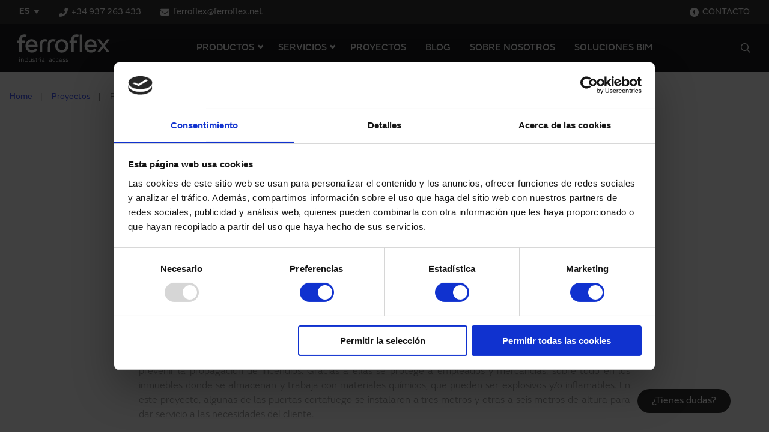

--- FILE ---
content_type: text/html; charset=UTF-8
request_url: https://ferroflexindustrialaccess.com/es-latam/projects/alh-servicios
body_size: 24124
content:
<!doctype html>
<html lang="es-latam">
<head>
    <!-- Google Tag Manager -->
    <script defer>(function(w,d,s,l,i){w[l]=w[l]||[];w[l].push({'gtm.start':
                new Date().getTime(),event:'gtm.js'});var f=d.getElementsByTagName(s)[0],
            j=d.createElement(s),dl=l!='dataLayer'?'&l='+l:'';j.async=true;j.src=
            'https://www.googletagmanager.com/gtm.js?id='+i+dl;f.parentNode.insertBefore(j,f);
        })(window,document,'script','dataLayer','GTM-NQ26ZQS');</script>
    <!-- End Google Tag Manager -->
        
    <!-- Metas -->
                    
                            
                    <meta http-equiv="content-language" content="es-latam"/>
                            
                            
                            
                            
                
    <meta charset="UTF-8">
    <meta http-equiv="X-UA-Compatible" content="IE=edge,chrome=1">
    <meta name="viewport" content="width=device-width, initial-scale=1, minimum-scale=1.0">
    <title>ALH Servicios | Ferroflex</title>



    <!-- CSRF Token -->
    <meta name="csrf-token" content="LcnIpPo7hV9XfbER3x6wy6vaUcncV4saMHds0PzM">
    <!-- Clasic metadata -->
    <meta name="title" content="ALH Servicios | Ferroflex">
    <meta name="description" content="Proyecto de Ferroflex en la empresa ALH Servicios ">
    <meta name="keywords" content="" />
    <meta name="author" content="Ferroflex" />
    <meta name="channel" content="website"/>

    <link rel="canonical" href="https://ferroflexindustrialaccess.com/es-latam/projects/alh-servicios"/>
    <meta name="generator" content="Motto" />
    <meta name="robots" CONTENT="">
    <!-- ./Clasic metadata -->
    <!-- Geo Metas -->
                    <!-- ./Geo Metas -->
    <!-- Open Graph metadata -->
    <meta property="og:title" content="ALH Servicios | Ferroflex"/>
    <meta property="og:description" content="Proyecto de Ferroflex en la empresa ALH Servicios "/>
    <meta property="og:type" content="website"/>
    <meta property="og:locale" content="es_LATAM"/>
    <meta property="og:url" content="https://ferroflexindustrialaccess.com/es-latam/projects/alh-servicios"/>
    <meta property="og:site_name" content="Ferroflex" />
    <meta property="og:image" content="https://ferroflexindustrialaccess.com/uploads/default-og-imagejpg.jpg "/>
    <!-- ./Open Graph metadata -->
    <!-- Twitter metadata -->
    <meta name="twitter:card" content="summary_large_image">
    <meta name="twitter:creator" content="@Ferroflex">
    <meta name="twitter:site" content="Ferroflex">
    <meta name="twitter:title" content="ALH Servicios | Ferroflex">
    <meta name="twitter:description" content="Proyecto de Ferroflex en la empresa ALH Servicios ">
    <meta name="twitter:image" content="https://ferroflexindustrialaccess.com/uploads/default-og-imagejpg.jpg "/>
    <meta name="twitter:url" content="https://ferroflexindustrialaccess.com/es-latam/projects/alh-servicios">
    <!-- ./Twitter metadata -->
    <!-- Other metadata -->
        <!-- ./Other metadata -->    <script type="application/ld+json">
    {
      "@context": "https://schema.org",
      "@type": "Organization",
      "url": "https://ferroflexindustrialaccess.com",
      "logo": "https://ferroflexindustrialaccess.com/images/logo-manusa.svg"
    }
</script>    <!--[if lt IE 9]>
        <script src="https://oss.maxcdn.com/html5shiv/3.7.2/html5shiv.min.js"></script>
        <script src="https://oss.maxcdn.com/respond/1.4.2/respond.min.js"></script>
    <![endif]-->
    <link rel="preconnect" href="https://fonts.googleapis.com">
    <link rel="preconnect" href="https://fonts.gstatic.com" crossorigin>
    <link href="https://fonts.googleapis.com/css2?family=Raleway:ital,wght@0,100;0,200;0,300;0,400;0,500;0,600;0,700;0,800;0,900;1,100;1,200;1,300;1,400;1,500;1,600;1,700;1,800;1,900&display=swap" rel="stylesheet">
    <link rel="icon" type="image/x-icon" href="/favicon/favicon.ico">
    <!-- Styles -->
    <link href="https://ferroflexindustrialaccess.com/css/app.css" rel="stylesheet">
    <link href="https://ferroflexindustrialaccess.com/css/swiper-bundle.min.css" rel="stylesheet">
    <link href="https://ferroflexindustrialaccess.com/css/font-awesome.min.css" rel="stylesheet">
    <link href="https://ferroflexindustrialaccess.com/css/select2.min.css" rel="stylesheet">
    
    <style>
            </style>
    
    <script type="text/javascript">
        window.app = {};



window.routes = {

};






            </script>
    <script src="https://cdn.jsdelivr.net/npm/js-cookie@3.0.1/dist/js.cookie.min.js"></script>
    
</head>
<body>
    <input type="hidden" name="_token" value="LcnIpPo7hV9XfbER3x6wy6vaUcncV4saMHds0PzM">    <!-- Google Tag Manager (noscript) -->
    <noscript><iframe src="https://www.googletagmanager.com/ns.html?id=GTM-NQ26ZQS"
                      height="0" width="0" style="display:none;visibility:hidden"></iframe></noscript>
    <!-- End Google Tag Manager (noscript) -->
    <div id="app">
        <header id="header">
        <div class="header-blue-contact">
            <div class="lang-megamenu">
  <div class="lang-megamenu__select" cursor-class="hover">ES</div>
  <div class="lang-megamenu__options">
    <span class="comp-sub-menu-content__item--back back-menu only-responsive"><i class="fal fa-long-arrow-left" aria-hidden="true"></i><span>Menú</span></span>
    <div class="divider-30"></div>
    <span class="lang-megamenu__options--item-title hide-responsive">Close to you</span>
    <div class="divider-50 hide-responsive"></div>
    <div class="divider-30 only-responsive"></div>
    <div class="row">
      <div class="lang-megamenu__options--item col col-lg-12 col-3 hide-responsive">
        <ul class="lang-megamenu__options--item-list">
                      <li class="sub-menu-tab-item  is-active " cursor-class="hover" data-tab="cont-5">Europa</li>
                      <li class="sub-menu-tab-item " cursor-class="hover" data-tab="cont-8">América</li>
                      <li class="sub-menu-tab-item " cursor-class="hover" data-tab="cont-4">Asia</li>
                      <li class="sub-menu-tab-item " cursor-class="hover" data-tab="cont-2">África</li>
                      <li class="sub-menu-tab-item " cursor-class="hover" data-tab="cont-1">Oceania</li>
                      <li class="sub-menu-tab-item " cursor-class="hover" data-tab="cont-9">Global</li>
                  </ul>
      </div>
      <div class="lang-megamenu__options--item col col-lg-12 col-9">
                    <div class="lang-megamenu__options--item-accordion">
            <div class="lang-megamenu__options--item-accordion-link only-responsive  is-active  ">Europa</div>
            <article id="cont-5" class="sub-menu-tab" >
                          <section cursor-class="hover" data-id="1">Andorra ES</section>
                          <section cursor-class="hover" data-id="4">Bosna i Hercegovina EN</section>
                          <section cursor-class="hover" data-id="5">Belgique FR</section>
                          <section cursor-class="hover" data-id="6">България EN</section>
                          <section cursor-class="hover" data-id="8">Schweiz EN</section>
                          <section cursor-class="hover" data-id="14">Κύπρος EN</section>
                          <section cursor-class="hover" data-id="15">Česko EN</section>
                          <section cursor-class="hover" data-id="17">Danmark EN</section>
                          <section cursor-class="hover" data-id="22">España ES</section>
                          <section cursor-class="hover" data-id="23">France FR</section>
                          <section cursor-class="hover" data-id="24">United Kingdom EN</section>
                          <section cursor-class="hover" data-id="26">Ελλάδα EN</section>
                          <section cursor-class="hover" data-id="30">Magyarország EN</section>
                          <section cursor-class="hover" data-id="32">Ireland EN</section>
                          <section cursor-class="hover" data-id="35">Ísland EN</section>
                          <section cursor-class="hover" data-id="36">Italia EN</section>
                          <section cursor-class="hover" data-id="41">Luxembourg FR</section>
                          <section cursor-class="hover" data-id="50">Nederland EN</section>
                          <section cursor-class="hover" data-id="56">Portugal PT</section>
                          <section cursor-class="hover" data-id="58">România EN</section>
                          <section cursor-class="hover" data-id="59">Montenegro EN</section>
                          <section cursor-class="hover" data-id="62">Sverige EN</section>
                          <section cursor-class="hover" data-id="63">Slovensko EN</section>
                          <section cursor-class="hover" data-id="69">Türkiye EN</section>
                          <section cursor-class="hover" data-id="70">Україна EN</section>
                          <section cursor-class="hover" data-id="79">Deutschland EN</section>
                          <section cursor-class="hover" data-id="87">Malta EN</section>
                          <section cursor-class="hover" data-id="90">Polska EN</section>
                      </article>
          </div>
                    <div class="lang-megamenu__options--item-accordion">
            <div class="lang-megamenu__options--item-accordion-link only-responsive  ">América</div>
            <article id="cont-8" class="sub-menu-tab"  style="display: none" >
                          <section cursor-class="hover" data-id="2">Argentina ES-LATAM</section>
                          <section cursor-class="hover" data-id="7">Brasil PT-br</section>
                          <section cursor-class="hover" data-id="9">Chile ES-LATAM</section>
                          <section cursor-class="hover" data-id="11">Colombia ES-LATAM</section>
                          <section cursor-class="hover" data-id="12">Costa Rica ES-LATAM</section>
                          <section cursor-class="hover" data-id="13">Cuba ES-LATAM</section>
                          <section cursor-class="hover" data-id="18">República Dominicana ES-LATAM</section>
                          <section cursor-class="hover" data-id="20">Ecuador ES-LATAM</section>
                          <section cursor-class="hover" data-id="27">Guatemala ES-LATAM</section>
                          <section cursor-class="hover" data-id="29">Honduras ES-LATAM</section>
                          <section cursor-class="hover" data-id="46">México ES-LATAM</section>
                          <section cursor-class="hover" data-id="49">Nicaragua ES-LATAM</section>
                          <section cursor-class="hover" data-id="52">Panamá ES-LATAM</section>
                          <section cursor-class="hover" data-id="53">Perú ES-LATAM</section>
                          <section cursor-class="hover" data-id="57">Paraguay ES-LATAM</section>
                          <section cursor-class="hover" data-id="65">El Salvador ES-LATAM</section>
                          <section cursor-class="hover" data-id="71">Uruguay ES-LATAM</section>
                          <section cursor-class="hover" data-id="72">Venezuela ES-LATAM</section>
                          <section cursor-class="hover" data-id="75">United States EN</section>
                          <section cursor-class="hover" data-id="76">Canada EN</section>
                          <section cursor-class="hover" data-id="84">Bolivia ES-LATAM</section>
                          <section cursor-class="hover" data-id="88">Guyana EN</section>
                      </article>
          </div>
                    <div class="lang-megamenu__options--item-accordion">
            <div class="lang-megamenu__options--item-accordion-link only-responsive  ">Asia</div>
            <article id="cont-4" class="sub-menu-tab"  style="display: none" >
                          <section cursor-class="hover" data-id="3">Azərbaycan EN</section>
                          <section cursor-class="hover" data-id="10">China EN</section>
                          <section cursor-class="hover" data-id="28">Hong Kong EN</section>
                          <section cursor-class="hover" data-id="31">Indonesia EN</section>
                          <section cursor-class="hover" data-id="33">Israel EN</section>
                          <section cursor-class="hover" data-id="34">العراق EN</section>
                          <section cursor-class="hover" data-id="37">Jordan EN</section>
                          <section cursor-class="hover" data-id="39">대한민국 EN</section>
                          <section cursor-class="hover" data-id="40">الكويت‎ EN</section>
                          <section cursor-class="hover" data-id="42">ليبيا EN</section>
                          <section cursor-class="hover" data-id="44">မြန်မာ EN</section>
                          <section cursor-class="hover" data-id="45">Maurice EN</section>
                          <section cursor-class="hover" data-id="47">Malaysia EN</section>
                          <section cursor-class="hover" data-id="54">Philippines EN</section>
                          <section cursor-class="hover" data-id="55">پاکستان EN</section>
                          <section cursor-class="hover" data-id="60">Россия EN</section>
                          <section cursor-class="hover" data-id="61">السعودية EN</section>
                          <section cursor-class="hover" data-id="66">سوريا EN</section>
                          <section cursor-class="hover" data-id="67">ประเทศไทย EN</section>
                          <section cursor-class="hover" data-id="73">Vietnam EN</section>
                          <section cursor-class="hover" data-id="78">India EN</section>
                          <section cursor-class="hover" data-id="83">Singapore EN</section>
                          <section cursor-class="hover" data-id="85">United Arab Emirates EN</section>
                          <section cursor-class="hover" data-id="86">لبنان EN</section>
                          <section cursor-class="hover" data-id="91">Catar EN</section>
                          <section cursor-class="hover" data-id="92">Oman EN</section>
                      </article>
          </div>
                    <div class="lang-megamenu__options--item-accordion">
            <div class="lang-megamenu__options--item-accordion-link only-responsive  ">África</div>
            <article id="cont-2" class="sub-menu-tab"  style="display: none" >
                          <section cursor-class="hover" data-id="19">الجزائر FR</section>
                          <section cursor-class="hover" data-id="21">Egypt EN</section>
                          <section cursor-class="hover" data-id="25">Ghana EN</section>
                          <section cursor-class="hover" data-id="38">Kenya EN</section>
                          <section cursor-class="hover" data-id="43">Maroc FR</section>
                          <section cursor-class="hover" data-id="48">Nigeria EN</section>
                          <section cursor-class="hover" data-id="64">Sénégal FR</section>
                          <section cursor-class="hover" data-id="68">Tunisie FR</section>
                          <section cursor-class="hover" data-id="77">South Africa EN</section>
                          <section cursor-class="hover" data-id="82">Tanzania EN</section>
                          <section cursor-class="hover" data-id="89">Angola PT</section>
                      </article>
          </div>
                    <div class="lang-megamenu__options--item-accordion">
            <div class="lang-megamenu__options--item-accordion-link only-responsive  ">Oceania</div>
            <article id="cont-1" class="sub-menu-tab"  style="display: none" >
                          <section cursor-class="hover" data-id="51">New Zealand EN</section>
                          <section cursor-class="hover" data-id="80">Australia EN</section>
                      </article>
          </div>
                    <div class="lang-megamenu__options--item-accordion">
            <div class="lang-megamenu__options--item-accordion-link only-responsive  ">Global</div>
            <article id="cont-9" class="sub-menu-tab"  style="display: none" >
                          <section cursor-class="hover" data-id="81">Global EN</section>
                      </article>
          </div>
                </div>
    </div>
  </div>
</div>            <nav class="header-shortcuts header-contact">
        <ul>
        <li><a id="header-phone" href="tel:+34 937 263 433" cursor-class="hover"><i class="fas fa-phone-alt"></i> +34 937 263 433</a></li>
        <li><a id="header-mail" href="mailto:ferroflex@ferroflex.net" cursor-class="hover"><i class="fas fa-envelope"></i> ferroflex@ferroflex.net</a></li>
    </ul>
</nav>            <nav class="header-shortcuts header-access">
    <ul>
        <li><a id="header-contact" href="https://ferroflexindustrialaccess.com/es-latam/contacto" cursor-class="hover"><i class="fas fa-info-circle"></i>CONTACTO</a></li>


    </ul>
</nav>        </div>
        <div id="header_select_contry" class="header-select-contry" style="display: none;">
            
            <p><i class="fas fa-exclamation-circle"></i>
                <span class="es-headtranslation" style="display: none">Para ver productos más acorde a tu región clica</span>
                <span class="en-headtranslation" style="display: none">To see Ferroflex&#039;s products and services available in your country,</span>
                <span class="fr-headtranslation" style="display: none">Pour voir le catalogue des produits et services Ferroflex disponibles dans votre pays,</span>
                <span class="pt-headtranslation" style="display: none">Para ver o catálogo de produtos e serviços Ferroflex disponíveis no seu país,</span>
                <span class="es-latam-headtranslation" style="display: none">Para ver productos más acorde a tu región clica</span>

                <a id="user_country_lang_redirect" href="#">
                    <span class="es-headtranslation" style="display: none">aqui</span>
                    <span class="en-headtranslation" style="display: none">click here.</span>
                    <span class="fr-headtranslation" style="display: none">cliquez ici.</span>
                    <span class="pt-headtranslation" style="display: none">clique aqui.</span>
                    <span class="es-latam-headtranslation" style="display: none">aqui</span>

                </a></p>
            <div id="closeCountryChoose" class="closeCountryChoose"><i class="fal fa-times-circle"></i></div>
        </div>
        <div class="header-content">
            <div class="hamburger">
    <span></span>
    <span></span>
    <span></span>
</div>            <a href="https://ferroflexindustrialaccess.com/es-latam" class="brand" cursor-class="hover">
                <img src="https://ferroflexindustrialaccess.com/images/logo-ferroflex.svg" alt="Logo Ferroflex" >
            </a>
            <div class="naveler">
                <div class="navbar">
    <nav class="navbar-menu">
        <ul class="navbar-menu__list">
            <li class="navbar-menu__list--item has-children"><span class="submenu-parent" cursor-class="hover">PRODUCTOS</span>
                <div class="sub-menu">
                    <div class="switch-zone">
    <span class="font-size-14 color-white mr-10">Clasificación por</span>
    <div class="switch-block"><span class="switch-block__item is-active">PRODUCTO</span><label class="switch" cursor-class="hover"><input id="switchButton" type="checkbox" /><div></div></label><span class="switch-block__item">SECTORES</span></div>
</div>                    <div id="products-menu" class="comp-sub-menu-content is-active">
    <ul class="custom-menu">
        <div class="back-menu back-first-level only-responsive"><i class="fal fa-long-arrow-left"></i><span>Volver</span></div>
        <li class="custom-menu__item list-title"><span>Gamas</span></li>
                            <li class="custom-menu__item haschild level1 " data-category-id="137" data-category-order="1" cursor-class="hover">
                    <a href="#"> Puertas rápidas enrollables</a>
                    <ul class="custom-menu">
                        <div class="back-menu back-second-level only-responsive"><i class="fal fa-long-arrow-left"></i><span>Volver</span></div>
                        <li class="custom-menu__item list-title"><span>Tipo de producto</span></li>
                                                                                    <li class="custom-menu__item haschild level2 is-active first-prod" cursor-class="hover">
                                    <img loading="lazy" class="custom-menu__item--icon" src="https://ferroflexindustrialaccess.com/uploads//render-puerta-de-laboratorio-y-salas-blancas-vista-interior.jpg" alt="">                                    <a href="https://ferroflexindustrialaccess.com/es-latam/productos/puerta-rapida-para-laboratorios-y-salas-blancas">Puerta rápida para laboratorios y salas blancas</a>
                                    <ul class="custom-menu sticky hide-responsive">
                                        <div class="back-menu back-third-level only-responsive"><i class="fal fa-long-arrow-left"></i><span>Volver</span></div>
                                        <li class="custom-menu__item list-title"><span>Producto</span></li>
                                        <li class="custom-menu__item">
                                            <div class="w-100">
                                                <ul class="breadcrumbs">
                                                    <li> Puertas rápidas enrollables</li>
                                                    <li>Puerta rápida para laboratorios y salas blancas</li>
                                                </ul>
                                                <div class="menu-image">
                                                                                                            <img loading="lazy" src="https://ferroflexindustrialaccess.com/uploads/render-puerta-de-laboratorio-y-salas-blancas-vista-interior@converted@medium.webp" alt="">
                                                                                                    </div>
                                                <div class="divider-30"></div>
                                                <p class="font-size-16 color-text-90">En Ferroflex, trabajamos para ofrecer a nuestros clientes entornos seguros de trabajo.
Por este motivo, hemos desarrollado una nueva puerta para labo...</p>
                                                <div class="divider-30"></div>
                                            </div>
                                        </li>
                                    </ul>
                                </li>
                                                                                                                <li class="custom-menu__item haschild level2 " cursor-class="hover">
                                                                        <a href="https://ferroflexindustrialaccess.com/es-latam/productos/puerta-rapida-de-aluminio-para-zonas-interiores">Puerta rápida de aluminio para zonas interiores</a>
                                    <ul class="custom-menu sticky hide-responsive">
                                        <div class="back-menu back-third-level only-responsive"><i class="fal fa-long-arrow-left"></i><span>Volver</span></div>
                                        <li class="custom-menu__item list-title"><span>Producto</span></li>
                                        <li class="custom-menu__item">
                                            <div class="w-100">
                                                <ul class="breadcrumbs">
                                                    <li> Puertas rápidas enrollables</li>
                                                    <li>Puerta rápida de aluminio para zonas interiores</li>
                                                </ul>
                                                <div class="menu-image">
                                                                                                            <img loading="lazy" src="https://ferroflexindustrialaccess.com/uploads/aluminio-interior-b@converted@medium.webp" alt="puerta rápida enrollable de aluminio zonas interiores lona naranja">
                                                                                                    </div>
                                                <div class="divider-30"></div>
                                                <p class="font-size-16 color-text-90">La puerta r&aacute;pida enrollable de aluminio para zonas interiores ha sido concebida como una soluci&oacute;n compacta y funcional con altas prestac...</p>
                                                <div class="divider-30"></div>
                                            </div>
                                        </li>
                                    </ul>
                                </li>
                                                                                                                <li class="custom-menu__item haschild level2 " cursor-class="hover">
                                                                        <a href="https://ferroflexindustrialaccess.com/es-latam/productos/puerta-rapida-para-camaras-de-conservacion-hasta-0-grados">Puerta rápida para cámaras de conservación hasta 0 grados</a>
                                    <ul class="custom-menu sticky hide-responsive">
                                        <div class="back-menu back-third-level only-responsive"><i class="fal fa-long-arrow-left"></i><span>Volver</span></div>
                                        <li class="custom-menu__item list-title"><span>Producto</span></li>
                                        <li class="custom-menu__item">
                                            <div class="w-100">
                                                <ul class="breadcrumbs">
                                                    <li> Puertas rápidas enrollables</li>
                                                    <li>Puerta rápida para cámaras de conservación hasta 0 grados</li>
                                                </ul>
                                                <div class="menu-image">
                                                                                                            <img loading="lazy" src="https://ferroflexindustrialaccess.com/uploads/frigocam-114@converted@medium.webp" alt="puerta rápida para cámara de conservación hasta 0º">
                                                                                                    </div>
                                                <div class="divider-30"></div>
                                                <p class="font-size-16 color-text-90">La puerta r&aacute;pida para c&aacute;mara de conservaci&oacute;n hasta 0&ordm; ha sido concebida para sectorizar zonas con condiciones atmosf&eacute;...</p>
                                                <div class="divider-30"></div>
                                            </div>
                                        </li>
                                    </ul>
                                </li>
                                                                                                                <li class="custom-menu__item haschild level2 " cursor-class="hover">
                                                                        <a href="https://ferroflexindustrialaccess.com/es-latam/productos/puerta-rapida-enrollable-aluminio-clase-2">Puerta rápida enrollable de aluminio reforzada</a>
                                    <ul class="custom-menu sticky hide-responsive">
                                        <div class="back-menu back-third-level only-responsive"><i class="fal fa-long-arrow-left"></i><span>Volver</span></div>
                                        <li class="custom-menu__item list-title"><span>Producto</span></li>
                                        <li class="custom-menu__item">
                                            <div class="w-100">
                                                <ul class="breadcrumbs">
                                                    <li> Puertas rápidas enrollables</li>
                                                    <li>Puerta rápida enrollable de aluminio reforzada</li>
                                                </ul>
                                                <div class="menu-image">
                                                                                                            <img loading="lazy" src="https://ferroflexindustrialaccess.com/uploads/aluminio-reforzada-a@converted@medium.webp" alt="puerta rápida enrollable de aluminio reforzada lona azul">
                                                                                                    </div>
                                                <div class="divider-30"></div>
                                                <p class="font-size-16 color-text-90">La puerta r&aacute;pida enrollable de aluminio reforzada ha sido dise&ntilde;ada para incrementar la estanqueidad y ofrecer un acabado de alta calidad...</p>
                                                <div class="divider-30"></div>
                                            </div>
                                        </li>
                                    </ul>
                                </li>
                                                                                                                <li class="custom-menu__item haschild level2 " cursor-class="hover">
                                                                        <a href="https://ferroflexindustrialaccess.com/es-latam/productos/puerta-rapida-para-camara-de-frio-hasta-30o">Puerta rápida para cámara de frio hasta -30º</a>
                                    <ul class="custom-menu sticky hide-responsive">
                                        <div class="back-menu back-third-level only-responsive"><i class="fal fa-long-arrow-left"></i><span>Volver</span></div>
                                        <li class="custom-menu__item list-title"><span>Producto</span></li>
                                        <li class="custom-menu__item">
                                            <div class="w-100">
                                                <ul class="breadcrumbs">
                                                    <li> Puertas rápidas enrollables</li>
                                                    <li>Puerta rápida para cámara de frio hasta -30º</li>
                                                </ul>
                                                <div class="menu-image">
                                                                                                            <img loading="lazy" src="https://ferroflexindustrialaccess.com/uploads/camaras-frio-a@converted@medium.webp" alt="puerta rápida para cámara de frio hasta -30º">
                                                                                                    </div>
                                                <div class="divider-30"></div>
                                                <p class="font-size-16 color-text-90">La puerta r&aacute;pida para c&aacute;mara de frio hasta -30&ordm; ha sido concebida para sectorizar zonas con condiciones atmosf&eacute;ricas extrema...</p>
                                                <div class="divider-30"></div>
                                            </div>
                                        </li>
                                    </ul>
                                </li>
                                                                                                                <li class="custom-menu__item haschild level2 " cursor-class="hover">
                                                                        <a href="https://ferroflexindustrialaccess.com/es-latam/productos/puerta-rapida-de-acero">Puerta rápida de acero</a>
                                    <ul class="custom-menu sticky hide-responsive">
                                        <div class="back-menu back-third-level only-responsive"><i class="fal fa-long-arrow-left"></i><span>Volver</span></div>
                                        <li class="custom-menu__item list-title"><span>Producto</span></li>
                                        <li class="custom-menu__item">
                                            <div class="w-100">
                                                <ul class="breadcrumbs">
                                                    <li> Puertas rápidas enrollables</li>
                                                    <li>Puerta rápida de acero</li>
                                                </ul>
                                                <div class="menu-image">
                                                                                                            <img loading="lazy" src="https://ferroflexindustrialaccess.com/uploads/acero-b@converted@medium.webp" alt="Puerta rápida de acero enrollable varias puertas">
                                                                                                    </div>
                                                <div class="divider-30"></div>
                                                <p class="font-size-16 color-text-90">La puerta r&aacute;pida de acero enrollable de Ferroflex ofrece una soluci&oacute;n id&oacute;nea para zonas de tr&aacute;fico intenso de veh&iacute;c...</p>
                                                <div class="divider-30"></div>
                                            </div>
                                        </li>
                                    </ul>
                                </li>
                                                                                                                <li class="custom-menu__item haschild level2 " cursor-class="hover">
                                                                        <a href="https://ferroflexindustrialaccess.com/es-latam/productos/puerta-rapida-enrollable-para-zonas-atex">Puerta rápida enrollable para zonas ATEX</a>
                                    <ul class="custom-menu sticky hide-responsive">
                                        <div class="back-menu back-third-level only-responsive"><i class="fal fa-long-arrow-left"></i><span>Volver</span></div>
                                        <li class="custom-menu__item list-title"><span>Producto</span></li>
                                        <li class="custom-menu__item">
                                            <div class="w-100">
                                                <ul class="breadcrumbs">
                                                    <li> Puertas rápidas enrollables</li>
                                                    <li>Puerta rápida enrollable para zonas ATEX</li>
                                                </ul>
                                                <div class="menu-image">
                                                                                                            <img loading="lazy" src="https://ferroflexindustrialaccess.com/uploads/atex-a@converted@medium.webp" alt="Puerta rápida enrollable zonas ATEX">
                                                                                                    </div>
                                                <div class="divider-30"></div>
                                                <p class="font-size-16 color-text-90">La puerta r&aacute;pida enrollable para zonas ATEX permite sectorizar atm&oacute;sferas explosivas hasta tipo II 2G dedicadas a la manipulaci&oacute;n...</p>
                                                <div class="divider-30"></div>
                                            </div>
                                        </li>
                                    </ul>
                                </li>
                                                                                                                <li class="custom-menu__item haschild level2 " cursor-class="hover">
                                                                        <a href="https://ferroflexindustrialaccess.com/es-latam/productos/puerta-rapida-para-lineas-de-produccion-automatizadas">Puerta rápida enrollable para líneas de producción automatizadas</a>
                                    <ul class="custom-menu sticky hide-responsive">
                                        <div class="back-menu back-third-level only-responsive"><i class="fal fa-long-arrow-left"></i><span>Volver</span></div>
                                        <li class="custom-menu__item list-title"><span>Producto</span></li>
                                        <li class="custom-menu__item">
                                            <div class="w-100">
                                                <ul class="breadcrumbs">
                                                    <li> Puertas rápidas enrollables</li>
                                                    <li>Puerta rápida enrollable para líneas de producción automatizadas</li>
                                                </ul>
                                                <div class="menu-image">
                                                                                                            <img loading="lazy" src="https://ferroflexindustrialaccess.com/uploads/ple-gestamp-2@converted@medium.webp" alt="puerta rápida para líneas de producción automatizadas">
                                                                                                    </div>
                                                <div class="divider-30"></div>
                                                <p class="font-size-16 color-text-90">La puerta r&aacute;pida para l&iacute;neas de producci&oacute;n automatizadas est&aacute; dise&ntilde;ada para instalarse en l&iacute;neas de producci...</p>
                                                <div class="divider-30"></div>
                                            </div>
                                        </li>
                                    </ul>
                                </li>
                                                                                                        <li class="sub-menu-tab-item-inner"><a href="https://ferroflexindustrialaccess.com/es-latam/productos/puertas-rapidas-enrollables" class="button border" cursor-class="hover">Ver todos</a></li>
                                            </ul>
                </li>
                        <li class="custom-menu__item haschild level1 " data-category-id="156" data-category-order="2" cursor-class="hover">
                    <a href="#"> Puertas rápidas apilables</a>
                    <ul class="custom-menu">
                        <div class="back-menu back-second-level only-responsive"><i class="fal fa-long-arrow-left"></i><span>Volver</span></div>
                        <li class="custom-menu__item list-title"><span>Tipo de producto</span></li>
                                                                                    <li class="custom-menu__item haschild level2 is-active first-prod" cursor-class="hover">
                                                                        <a href="https://ferroflexindustrialaccess.com/es-latam/productos/puerta-rapida-apilable">Puerta rápida apilable</a>
                                    <ul class="custom-menu sticky hide-responsive">
                                        <div class="back-menu back-third-level only-responsive"><i class="fal fa-long-arrow-left"></i><span>Volver</span></div>
                                        <li class="custom-menu__item list-title"><span>Producto</span></li>
                                        <li class="custom-menu__item">
                                            <div class="w-100">
                                                <ul class="breadcrumbs">
                                                    <li> Puertas rápidas apilables</li>
                                                    <li>Puerta rápida apilable</li>
                                                </ul>
                                                <div class="menu-image">
                                                                                                            <img loading="lazy" src="https://ferroflexindustrialaccess.com/uploads/apilable-a@converted@medium.webp" alt="puerta rápida apilable">
                                                                                                    </div>
                                                <div class="divider-30"></div>
                                                <p class="font-size-16 color-text-90">La puerta r&aacute;pida apilable ha sido concebida para uso intensivo en huecos exteriores de grandes dimensiones, gracias a su elevada resistencia a...</p>
                                                <div class="divider-30"></div>
                                            </div>
                                        </li>
                                    </ul>
                                </li>
                                                                                                </ul>
                </li>
                        <li class="custom-menu__item haschild level1 " data-category-id="176" data-category-order="3" cursor-class="hover">
                    <a href="#"> Puertas rápidas autorreparables</a>
                    <ul class="custom-menu">
                        <div class="back-menu back-second-level only-responsive"><i class="fal fa-long-arrow-left"></i><span>Volver</span></div>
                        <li class="custom-menu__item list-title"><span>Tipo de producto</span></li>
                                                                                    <li class="custom-menu__item haschild level2 is-active first-prod" cursor-class="hover">
                                                                        <a href="https://ferroflexindustrialaccess.com/es-latam/productos/puerta-rapida-autorreparable">Puerta rápida autorreparable</a>
                                    <ul class="custom-menu sticky hide-responsive">
                                        <div class="back-menu back-third-level only-responsive"><i class="fal fa-long-arrow-left"></i><span>Volver</span></div>
                                        <li class="custom-menu__item list-title"><span>Producto</span></li>
                                        <li class="custom-menu__item">
                                            <div class="w-100">
                                                <ul class="breadcrumbs">
                                                    <li> Puertas rápidas autorreparables</li>
                                                    <li>Puerta rápida autorreparable</li>
                                                </ul>
                                                <div class="menu-image">
                                                                                                            <img loading="lazy" src="https://ferroflexindustrialaccess.com/uploads/auto@converted@medium.webp" alt="Puerta rápida autorreparable">
                                                                                                    </div>
                                                <div class="divider-30"></div>
                                                <p class="font-size-16 color-text-90">La puerta autorreparable es la mejor opci&oacute;n para todos los accesos y separaciones de las diferentes &aacute;reas de trabajo. Gracias a su siste...</p>
                                                <div class="divider-30"></div>
                                            </div>
                                        </li>
                                    </ul>
                                </li>
                                                                                                                <li class="custom-menu__item haschild level2 " cursor-class="hover">
                                                                        <a href="https://ferroflexindustrialaccess.com/es-latam/productos/puerta-rapida-con-cortina-cortafuego-ei120">Puerta rápida con cortina cortafuegos EI120</a>
                                    <ul class="custom-menu sticky hide-responsive">
                                        <div class="back-menu back-third-level only-responsive"><i class="fal fa-long-arrow-left"></i><span>Volver</span></div>
                                        <li class="custom-menu__item list-title"><span>Producto</span></li>
                                        <li class="custom-menu__item">
                                            <div class="w-100">
                                                <ul class="breadcrumbs">
                                                    <li> Puertas rápidas autorreparables</li>
                                                    <li>Puerta rápida con cortina cortafuegos EI120</li>
                                                </ul>
                                                <div class="menu-image">
                                                                                                            <img loading="lazy" src="https://ferroflexindustrialaccess.com/uploads/puerta-combo-vista-cortina-ignifuga@converted@medium.webp" alt="">
                                                                                                    </div>
                                                <div class="divider-30"></div>
                                                <p class="font-size-16 color-text-90">Esta innovadora soluci&oacute;n combina las las ventajas de una puerta r&aacute;pida,&nbsp; que ofrece la velocidad y usabilidad con las de una puerta...</p>
                                                <div class="divider-30"></div>
                                            </div>
                                        </li>
                                    </ul>
                                </li>
                                                                                                                <li class="custom-menu__item haschild level2 " cursor-class="hover">
                                                                        <a href="https://ferroflexindustrialaccess.com/es-latam/productos/puerta-rapida-autorreparable-de-supermercado">Puerta rápida autorreparable de supermercado</a>
                                    <ul class="custom-menu sticky hide-responsive">
                                        <div class="back-menu back-third-level only-responsive"><i class="fal fa-long-arrow-left"></i><span>Volver</span></div>
                                        <li class="custom-menu__item list-title"><span>Producto</span></li>
                                        <li class="custom-menu__item">
                                            <div class="w-100">
                                                <ul class="breadcrumbs">
                                                    <li> Puertas rápidas autorreparables</li>
                                                    <li>Puerta rápida autorreparable de supermercado</li>
                                                </ul>
                                                <div class="menu-image">
                                                                                                            <img loading="lazy" src="https://ferroflexindustrialaccess.com/uploads/puerta-rapida-de-supermercado-vista-lona-a-medio-subir@converted@medium.webp" alt="">
                                                                                                    </div>
                                                <div class="divider-30"></div>
                                                <p class="font-size-16 color-text-90">La&nbsp;puerta r&aacute;pida autorreparable para supermercados y comercios&nbsp;de Ferroflex es una soluci&oacute;n dise&ntilde;ada para instalar en z...</p>
                                                <div class="divider-30"></div>
                                            </div>
                                        </li>
                                    </ul>
                                </li>
                                                                                                                <li class="custom-menu__item haschild level2 " cursor-class="hover">
                                                                        <a href="https://ferroflexindustrialaccess.com/es-latam/productos/puerta-rapida-para-aparcamientos">Puerta rápida para aparcamientos</a>
                                    <ul class="custom-menu sticky hide-responsive">
                                        <div class="back-menu back-third-level only-responsive"><i class="fal fa-long-arrow-left"></i><span>Volver</span></div>
                                        <li class="custom-menu__item list-title"><span>Producto</span></li>
                                        <li class="custom-menu__item">
                                            <div class="w-100">
                                                <ul class="breadcrumbs">
                                                    <li> Puertas rápidas autorreparables</li>
                                                    <li>Puerta rápida para aparcamientos</li>
                                                </ul>
                                                <div class="menu-image">
                                                                                                            <img loading="lazy" src="https://ferroflexindustrialaccess.com/uploads/puerta-rapida-para-aparcamientos-ferroflex@converted@medium.webp" alt="">
                                                                                                    </div>
                                                <div class="divider-30"></div>
                                                <p class="font-size-16 color-text-90">La puerta enrollable y autorreparable de parking es una puerta r&aacute;pida dise&ntilde;ada espec&iacute;ficamente para instalar en los accesos rodad...</p>
                                                <div class="divider-30"></div>
                                            </div>
                                        </li>
                                    </ul>
                                </li>
                                                                                                                <li class="custom-menu__item haschild level2 " cursor-class="hover">
                                                                        <a href="https://ferroflexindustrialaccess.com/es-latam/productos/puerta-autorreparable-para-zonas-de-conservacion">Puerta autorreparable para zonas de conservación</a>
                                    <ul class="custom-menu sticky hide-responsive">
                                        <div class="back-menu back-third-level only-responsive"><i class="fal fa-long-arrow-left"></i><span>Volver</span></div>
                                        <li class="custom-menu__item list-title"><span>Producto</span></li>
                                        <li class="custom-menu__item">
                                            <div class="w-100">
                                                <ul class="breadcrumbs">
                                                    <li> Puertas rápidas autorreparables</li>
                                                    <li>Puerta autorreparable para zonas de conservación</li>
                                                </ul>
                                                <div class="menu-image">
                                                                                                            <img loading="lazy" src="https://ferroflexindustrialaccess.com/uploads/autorreparable-frio-a@converted@medium.webp" alt="Puerta autorreparable para zonas de conservación de frio doble mirilla">
                                                                                                    </div>
                                                <div class="divider-30"></div>
                                                <p class="font-size-16 color-text-90">La puerta autorreparable es la mejor opci&oacute;n para zonas de conservaci&oacute;n expuestas a temperaturas hasta -5&ordm;. Cuenta con mejoras t&eac...</p>
                                                <div class="divider-30"></div>
                                            </div>
                                        </li>
                                    </ul>
                                </li>
                                                                                                        <li class="sub-menu-tab-item-inner"><a href="https://ferroflexindustrialaccess.com/es-latam/productos/puertas-rapidas-autorreparables" class="button border" cursor-class="hover">Ver todos</a></li>
                                            </ul>
                </li>
                        <li class="custom-menu__item haschild level1 " data-category-id="138" data-category-order="4" cursor-class="hover">
                    <a href="#"> Puertas cortafuegos</a>
                    <ul class="custom-menu">
                        <div class="back-menu back-second-level only-responsive"><i class="fal fa-long-arrow-left"></i><span>Volver</span></div>
                        <li class="custom-menu__item list-title"><span>Tipo de producto</span></li>
                                                                                    <li class="custom-menu__item haschild level2 is-active first-prod" cursor-class="hover">
                                                                        <a href="https://ferroflexindustrialaccess.com/es-latam/productos/puerta-corredera-industrial-cortafuego">Correderas industriales</a>
                                    <ul class="custom-menu sticky hide-responsive">
                                        <div class="back-menu back-third-level only-responsive"><i class="fal fa-long-arrow-left"></i><span>Volver</span></div>
                                        <li class="custom-menu__item list-title"><span>Producto</span></li>
                                        <li class="custom-menu__item">
                                            <div class="w-100">
                                                <ul class="breadcrumbs">
                                                    <li> Puertas cortafuegos</li>
                                                    <li>Correderas industriales</li>
                                                </ul>
                                                <div class="menu-image">
                                                                                                            <img loading="lazy" src="https://ferroflexindustrialaccess.com/uploads/cortafuego-corredera-a@converted@medium.webp" alt="Puerta corredera industrial cortafuego">
                                                                                                    </div>
                                                <div class="divider-30"></div>
                                                <p class="font-size-16 color-text-90">Las puertas correderas industriales cortafuego est&aacute;n dise&ntilde;adas para sectorizar zonas en caso de incendio e impedir la propagaci&oacute;n...</p>
                                                <div class="divider-30"></div>
                                            </div>
                                        </li>
                                    </ul>
                                </li>
                                                                                                                <li class="custom-menu__item haschild level2 " cursor-class="hover">
                                                                        <a href="https://ferroflexindustrialaccess.com/es-latam/productos/industrial-de-guillotina">Industrial de guillotina</a>
                                    <ul class="custom-menu sticky hide-responsive">
                                        <div class="back-menu back-third-level only-responsive"><i class="fal fa-long-arrow-left"></i><span>Volver</span></div>
                                        <li class="custom-menu__item list-title"><span>Producto</span></li>
                                        <li class="custom-menu__item">
                                            <div class="w-100">
                                                <ul class="breadcrumbs">
                                                    <li> Puertas cortafuegos</li>
                                                    <li>Industrial de guillotina</li>
                                                </ul>
                                                <div class="menu-image">
                                                                                                            <img loading="lazy" src="https://ferroflexindustrialaccess.com/uploads/cortafuego-corredera-guillotina-a@converted@medium.webp" alt="Puerta corredera industrial cortafuego guillotina">
                                                                                                    </div>
                                                <div class="divider-30"></div>
                                                <p class="font-size-16 color-text-90">Las puertas correderas industriales cortafuegos guillotina est&aacute;n dise&ntilde;adas para sectorizar zonas en caso de incendio e impedir la propag...</p>
                                                <div class="divider-30"></div>
                                            </div>
                                        </li>
                                    </ul>
                                </li>
                                                                                                                <li class="custom-menu__item haschild level2 " cursor-class="hover">
                                                                        <a href="https://ferroflexindustrialaccess.com/es-latam/productos/puerta-rapida-con-cortina-cortafuego-ei120">Puerta rápida con cortina cortafuegos EI120</a>
                                    <ul class="custom-menu sticky hide-responsive">
                                        <div class="back-menu back-third-level only-responsive"><i class="fal fa-long-arrow-left"></i><span>Volver</span></div>
                                        <li class="custom-menu__item list-title"><span>Producto</span></li>
                                        <li class="custom-menu__item">
                                            <div class="w-100">
                                                <ul class="breadcrumbs">
                                                    <li> Puertas cortafuegos</li>
                                                    <li>Puerta rápida con cortina cortafuegos EI120</li>
                                                </ul>
                                                <div class="menu-image">
                                                                                                            <img loading="lazy" src="https://ferroflexindustrialaccess.com/uploads/puerta-combo-vista-cortina-ignifuga@converted@medium.webp" alt="">
                                                                                                    </div>
                                                <div class="divider-30"></div>
                                                <p class="font-size-16 color-text-90">Esta innovadora soluci&oacute;n combina las las ventajas de una puerta r&aacute;pida,&nbsp; que ofrece la velocidad y usabilidad con las de una puerta...</p>
                                                <div class="divider-30"></div>
                                            </div>
                                        </li>
                                    </ul>
                                </li>
                                                                                                        <li class="sub-menu-tab-item-inner"><a href="https://ferroflexindustrialaccess.com/es-latam/productos/puertas-cortafuegos" class="button border" cursor-class="hover">Ver todos</a></li>
                                            </ul>
                </li>
                        <li class="custom-menu__item haschild level1 " data-category-id="162" data-category-order="5" cursor-class="hover">
                    <a href="#"> Punto de carga</a>
                    <ul class="custom-menu">
                        <div class="back-menu back-second-level only-responsive"><i class="fal fa-long-arrow-left"></i><span>Volver</span></div>
                        <li class="custom-menu__item list-title"><span>Tipo de producto</span></li>
                                                                                    <li class="custom-menu__item haschild level2 is-active first-prod" cursor-class="hover">
                                                                        <a href="https://ferroflexindustrialaccess.com/es-latam/productos/abrigo-hinchable-para-muelle-de-carga">Abrigo hinchable para muelle de carga</a>
                                    <ul class="custom-menu sticky hide-responsive">
                                        <div class="back-menu back-third-level only-responsive"><i class="fal fa-long-arrow-left"></i><span>Volver</span></div>
                                        <li class="custom-menu__item list-title"><span>Producto</span></li>
                                        <li class="custom-menu__item">
                                            <div class="w-100">
                                                <ul class="breadcrumbs">
                                                    <li> Punto de carga</li>
                                                    <li>Abrigo hinchable para muelle de carga</li>
                                                </ul>
                                                <div class="menu-image">
                                                                                                            <img loading="lazy" src="https://ferroflexindustrialaccess.com/uploads/abrigo-hinchado-a@converted@medium.webp" alt="Abrigo retractil o hinchable para punto de carga">
                                                                                                    </div>
                                                <div class="divider-30"></div>
                                                <p class="font-size-16 color-text-90">El abrigo hinchable es la mejor opci&oacute;n para el perfecto aislamiento del punto de carga. Permite proteger de las temperaturas exteriores para me...</p>
                                                <div class="divider-30"></div>
                                            </div>
                                        </li>
                                    </ul>
                                </li>
                                                                                                                <li class="custom-menu__item haschild level2 " cursor-class="hover">
                                                                        <a href="https://ferroflexindustrialaccess.com/es-latam/productos/abrigo-espumado-para-muelle-de-carga">Abrigo espumado para muelle de carga</a>
                                    <ul class="custom-menu sticky hide-responsive">
                                        <div class="back-menu back-third-level only-responsive"><i class="fal fa-long-arrow-left"></i><span>Volver</span></div>
                                        <li class="custom-menu__item list-title"><span>Producto</span></li>
                                        <li class="custom-menu__item">
                                            <div class="w-100">
                                                <ul class="breadcrumbs">
                                                    <li> Punto de carga</li>
                                                    <li>Abrigo espumado para muelle de carga</li>
                                                </ul>
                                                <div class="menu-image">
                                                                                                            <img loading="lazy" src="https://ferroflexindustrialaccess.com/uploads/abrigo-espumado-a@converted@medium.webp" alt="Abrigo espumado para muelle de carga">
                                                                                                    </div>
                                                <div class="divider-30"></div>
                                                <p class="font-size-16 color-text-90">El abrigo espumado para muelle de carga est&aacute; dise&ntilde;ado para almacenes de muelle de carga refrigerados, que permiten el aislamiento del fr...</p>
                                                <div class="divider-30"></div>
                                            </div>
                                        </li>
                                    </ul>
                                </li>
                                                                                                                <li class="custom-menu__item haschild level2 " cursor-class="hover">
                                                                        <a href="https://ferroflexindustrialaccess.com/es-latam/productos/abrigo-de-muelle-de-carga">Sellos de andén</a>
                                    <ul class="custom-menu sticky hide-responsive">
                                        <div class="back-menu back-third-level only-responsive"><i class="fal fa-long-arrow-left"></i><span>Volver</span></div>
                                        <li class="custom-menu__item list-title"><span>Producto</span></li>
                                        <li class="custom-menu__item">
                                            <div class="w-100">
                                                <ul class="breadcrumbs">
                                                    <li> Punto de carga</li>
                                                    <li>Sellos de andén</li>
                                                </ul>
                                                <div class="menu-image">
                                                                                                            <img loading="lazy" src="https://ferroflexindustrialaccess.com/uploads/abrigo-a@converted@medium.webp" alt="Abrigo de muelle de carga">
                                                                                                    </div>
                                                <div class="divider-30"></div>
                                                <p class="font-size-16 color-text-90">El sello de and&eacute;n est&aacute; dise&ntilde;ado para facilitar el aislamiento de la nave en zonas de carga y descarga de mercanc&iacute;a en nave...</p>
                                                <div class="divider-30"></div>
                                            </div>
                                        </li>
                                    </ul>
                                </li>
                                                                                                                <li class="custom-menu__item haschild level2 " cursor-class="hover">
                                                                        <a href="https://ferroflexindustrialaccess.com/es-latam/productos/rampa-muelle-de-carga">Rampas para muelles de carga</a>
                                    <ul class="custom-menu sticky hide-responsive">
                                        <div class="back-menu back-third-level only-responsive"><i class="fal fa-long-arrow-left"></i><span>Volver</span></div>
                                        <li class="custom-menu__item list-title"><span>Producto</span></li>
                                        <li class="custom-menu__item">
                                            <div class="w-100">
                                                <ul class="breadcrumbs">
                                                    <li> Punto de carga</li>
                                                    <li>Rampas para muelles de carga</li>
                                                </ul>
                                                <div class="menu-image">
                                                                                                            <img loading="lazy" src="https://ferroflexindustrialaccess.com/images/imported/et_rampas-elevadoras-02@converted@medium.webp" alt="Rampa elevadora para muelle de carga">
                                                                                                    </div>
                                                <div class="divider-30"></div>
                                                <p class="font-size-16 color-text-90">Las rampas para muelle de carga son la soluci&oacute;n para salvar las distancias entre los muelles de carga y las cajas de los veh&iacute;culos que r...</p>
                                                <div class="divider-30"></div>
                                            </div>
                                        </li>
                                    </ul>
                                </li>
                                                                                                                <li class="custom-menu__item haschild level2 " cursor-class="hover">
                                                                        <a href="https://ferroflexindustrialaccess.com/es-latam/productos/mesa-elevadora-hidraulica">Mesa elevadora hidráulica</a>
                                    <ul class="custom-menu sticky hide-responsive">
                                        <div class="back-menu back-third-level only-responsive"><i class="fal fa-long-arrow-left"></i><span>Volver</span></div>
                                        <li class="custom-menu__item list-title"><span>Producto</span></li>
                                        <li class="custom-menu__item">
                                            <div class="w-100">
                                                <ul class="breadcrumbs">
                                                    <li> Punto de carga</li>
                                                    <li>Mesa elevadora hidráulica</li>
                                                </ul>
                                                <div class="menu-image">
                                                                                                            <img loading="lazy" src="https://ferroflexindustrialaccess.com/images/imported/et_mesa-1@converted@medium.webp" alt="Mesa elevadora hidráulica">
                                                                                                    </div>
                                                <div class="divider-30"></div>
                                                <p class="font-size-16 color-text-90">Las mesas elevadoras hidr&aacute;ulicas han sido dise&ntilde;adas para facilitar la carga en cualquier tipo de f&aacute;brica, ya sean log&iacute;stic...</p>
                                                <div class="divider-30"></div>
                                            </div>
                                        </li>
                                    </ul>
                                </li>
                                                                                                        <li class="sub-menu-tab-item-inner"><a href="https://ferroflexindustrialaccess.com/es-latam/productos/punto-carga" class="button border" cursor-class="hover">Ver todos</a></li>
                                            </ul>
                </li>
                        <li class="custom-menu__item haschild level1 " data-category-id="160" data-category-order="6" cursor-class="hover">
                    <a href="#"> Puertas seccionales</a>
                    <ul class="custom-menu">
                        <div class="back-menu back-second-level only-responsive"><i class="fal fa-long-arrow-left"></i><span>Volver</span></div>
                        <li class="custom-menu__item list-title"><span>Tipo de producto</span></li>
                                                                                    <li class="custom-menu__item haschild level2 is-active first-prod" cursor-class="hover">
                                                                        <a href="https://ferroflexindustrialaccess.com/es-latam/productos/puerta-seccional">Puertas seccionales estándar</a>
                                    <ul class="custom-menu sticky hide-responsive">
                                        <div class="back-menu back-third-level only-responsive"><i class="fal fa-long-arrow-left"></i><span>Volver</span></div>
                                        <li class="custom-menu__item list-title"><span>Producto</span></li>
                                        <li class="custom-menu__item">
                                            <div class="w-100">
                                                <ul class="breadcrumbs">
                                                    <li> Puertas seccionales</li>
                                                    <li>Puertas seccionales estándar</li>
                                                </ul>
                                                <div class="menu-image">
                                                                                                            <img loading="lazy" src="https://ferroflexindustrialaccess.com/uploads/seccionales-a@converted@medium.webp" alt="puertas seccionales">
                                                                                                    </div>
                                                <div class="divider-30"></div>
                                                <p class="font-size-16 color-text-90">Las puertas seccionales son la mejor soluci&oacute;n para establecimientos de sector industrial o log&iacute;stico. Silenciosas y seguras, estas puert...</p>
                                                <div class="divider-30"></div>
                                            </div>
                                        </li>
                                    </ul>
                                </li>
                                                                                                </ul>
                </li>
                        <li class="custom-menu__item haschild level1 " data-category-id="167" data-category-order="7" cursor-class="hover">
                    <a href="#"> Cortinas de lamas de PVC</a>
                    <ul class="custom-menu">
                        <div class="back-menu back-second-level only-responsive"><i class="fal fa-long-arrow-left"></i><span>Volver</span></div>
                        <li class="custom-menu__item list-title"><span>Tipo de producto</span></li>
                                                                                    <li class="custom-menu__item haschild level2 is-active first-prod" cursor-class="hover">
                                                                        <a href="https://ferroflexindustrialaccess.com/es-latam/productos/cortinas-de-lamas-en-acero-inoxidable">Cortinas de Lamas en acero inoxidable</a>
                                    <ul class="custom-menu sticky hide-responsive">
                                        <div class="back-menu back-third-level only-responsive"><i class="fal fa-long-arrow-left"></i><span>Volver</span></div>
                                        <li class="custom-menu__item list-title"><span>Producto</span></li>
                                        <li class="custom-menu__item">
                                            <div class="w-100">
                                                <ul class="breadcrumbs">
                                                    <li> Cortinas de lamas de PVC</li>
                                                    <li>Cortinas de Lamas en acero inoxidable</li>
                                                </ul>
                                                <div class="menu-image">
                                                                                                            <img loading="lazy" src="https://ferroflexindustrialaccess.com/uploads/cortina-lamas-a@converted@medium.webp" alt="Cortina de PVC de lamas verticales">
                                                                                                    </div>
                                                <div class="divider-30"></div>
                                                <p class="font-size-16 color-text-90">La cortina de lamas para zonas de fr&iacute;o y zonas de congelaci&oacute;n es el sistema ideal para instalar tanto en zonas de gran humedad como zona...</p>
                                                <div class="divider-30"></div>
                                            </div>
                                        </li>
                                    </ul>
                                </li>
                                                                                                                <li class="custom-menu__item haschild level2 " cursor-class="hover">
                                                                        <a href="https://ferroflexindustrialaccess.com/es-latam/productos/cortina-de-lamas">Cortina de Lamas de PVC</a>
                                    <ul class="custom-menu sticky hide-responsive">
                                        <div class="back-menu back-third-level only-responsive"><i class="fal fa-long-arrow-left"></i><span>Volver</span></div>
                                        <li class="custom-menu__item list-title"><span>Producto</span></li>
                                        <li class="custom-menu__item">
                                            <div class="w-100">
                                                <ul class="breadcrumbs">
                                                    <li> Cortinas de lamas de PVC</li>
                                                    <li>Cortina de Lamas de PVC</li>
                                                </ul>
                                                <div class="menu-image">
                                                                                                            <img loading="lazy" src="https://ferroflexindustrialaccess.com/uploads/cortina-lamas-a@converted@medium.webp" alt="Cortina de PVC de lamas verticales">
                                                                                                    </div>
                                                <div class="divider-30"></div>
                                                <p class="font-size-16 color-text-90">La cortina de lamas es el sistema ideal en huecos con una gran necesidad de movimientos con el m&aacute;ximo de espacio disponible posible. Es el sist...</p>
                                                <div class="divider-30"></div>
                                            </div>
                                        </li>
                                    </ul>
                                </li>
                                                                                                        <li class="sub-menu-tab-item-inner"><a href="https://ferroflexindustrialaccess.com/es-latam/productos/cortinas-de-lamas-de-pvc-verticales" class="button border" cursor-class="hover">Ver todos</a></li>
                                            </ul>
                </li>
                        <li class="custom-menu__item haschild level1 " data-category-id="166" data-category-order="8" cursor-class="hover">
                    <a href="#"> Persianas enrollables</a>
                    <ul class="custom-menu">
                        <div class="back-menu back-second-level only-responsive"><i class="fal fa-long-arrow-left"></i><span>Volver</span></div>
                        <li class="custom-menu__item list-title"><span>Tipo de producto</span></li>
                                                                                    <li class="custom-menu__item haschild level2 is-active first-prod" cursor-class="hover">
                                                                        <a href="https://ferroflexindustrialaccess.com/es-latam/productos/persiana-enrollable">Persianas enrollables</a>
                                    <ul class="custom-menu sticky hide-responsive">
                                        <div class="back-menu back-third-level only-responsive"><i class="fal fa-long-arrow-left"></i><span>Volver</span></div>
                                        <li class="custom-menu__item list-title"><span>Producto</span></li>
                                        <li class="custom-menu__item">
                                            <div class="w-100">
                                                <ul class="breadcrumbs">
                                                    <li> Persianas enrollables</li>
                                                    <li>Persianas enrollables</li>
                                                </ul>
                                                <div class="menu-image">
                                                                                                            <img loading="lazy" src="https://ferroflexindustrialaccess.com/uploads/persianas-a@converted@medium.webp" alt="persiana enrollable de lamas">
                                                                                                    </div>
                                                <div class="divider-30"></div>
                                                <p class="font-size-16 color-text-90">La persiana enrollable de lamas es la opci&oacute;n ideal para aprovechar todo el hueco disponible al ocupar el dintel m&iacute;nimo. Estas persianas...</p>
                                                <div class="divider-30"></div>
                                            </div>
                                        </li>
                                    </ul>
                                </li>
                                                                                                </ul>
                </li>
                <li class="sub-menu-tab-item-inner"><a href="https://ferroflexindustrialaccess.com/es-latam/productos" class="button border" cursor-class="hover">Ver todos</a></li>
    </ul>
</div>

<div id="sectors-menu" class="comp-sub-menu-content">
    <ul class="custom-menu">
        <li class="custom-menu__item list-title"><span>Sectores</span></li>
                    <li class="custom-menu__item haschild level1 is-active first-sector" cursor-class="hover">
                <a href="#">Industria</a>
                <ul class="custom-menu">
                                            <li class="custom-menu__item list-title"><span> Puertas rápidas enrollables</span></li>
                                                                                    <li  class="custom-menu__item haschild level2 is-active first-cat-prod" cursor-class="hover">
                                    <a href="https://ferroflexindustrialaccess.com/es-latam/productos/puerta-rapida-de-aluminio-para-zonas-interiores">Puerta rápida de aluminio para zonas interiores</a>
                                    <ul class="custom-menu sticky hide-responsive">
                                        <li class="custom-menu__item">
                                            <div class="w-100">
                                                <ul class="breadcrumbs">
                                                    <li></li>
                                                    <li>Puertas rápidas enrollables</li>
                                                </ul>
                                                <div class="menu-image">
                                                                                                            <img loading="lazy" src="https://ferroflexindustrialaccess.com/uploads/aluminio-interior-b@converted@medium.webp" alt="puerta rápida enrollable de aluminio zonas interiores lona naranja">
                                                                                                    </div>
                                                <div class="divider-30"></div>
                                                <p class="font-size-16 color-text-90">La puerta r&aacute;pida enrollable de aluminio para zonas interiores ha sido concebida como una soluci&oacute;n compacta y funcional con altas prestac...</p>
                                                <div class="divider-30"></div>
        
                                            </div>
                                        </li>
                                    </ul>
                                </li>
                                                                                                                <li  class="custom-menu__item haschild level2 " cursor-class="hover">
                                    <a href="https://ferroflexindustrialaccess.com/es-latam/productos/puerta-rapida-enrollable-aluminio-clase-2">Puerta rápida enrollable de aluminio reforzada</a>
                                    <ul class="custom-menu sticky hide-responsive">
                                        <li class="custom-menu__item">
                                            <div class="w-100">
                                                <ul class="breadcrumbs">
                                                    <li></li>
                                                    <li>Puertas rápidas enrollables</li>
                                                </ul>
                                                <div class="menu-image">
                                                                                                            <img loading="lazy" src="https://ferroflexindustrialaccess.com/uploads/aluminio-reforzada-a@converted@medium.webp" alt="puerta rápida enrollable de aluminio reforzada lona azul">
                                                                                                    </div>
                                                <div class="divider-30"></div>
                                                <p class="font-size-16 color-text-90">La puerta r&aacute;pida enrollable de aluminio reforzada ha sido dise&ntilde;ada para incrementar la estanqueidad y ofrecer un acabado de alta calidad...</p>
                                                <div class="divider-30"></div>
        
                                            </div>
                                        </li>
                                    </ul>
                                </li>
                                                                                                                <li  class="custom-menu__item haschild level2 " cursor-class="hover">
                                    <a href="https://ferroflexindustrialaccess.com/es-latam/productos/puerta-rapida-de-acero">Puerta rápida de acero</a>
                                    <ul class="custom-menu sticky hide-responsive">
                                        <li class="custom-menu__item">
                                            <div class="w-100">
                                                <ul class="breadcrumbs">
                                                    <li></li>
                                                    <li>Puertas rápidas enrollables</li>
                                                </ul>
                                                <div class="menu-image">
                                                                                                            <img loading="lazy" src="https://ferroflexindustrialaccess.com/uploads/acero-b@converted@medium.webp" alt="Puerta rápida de acero enrollable varias puertas">
                                                                                                    </div>
                                                <div class="divider-30"></div>
                                                <p class="font-size-16 color-text-90">La puerta r&aacute;pida de acero enrollable de Ferroflex ofrece una soluci&oacute;n id&oacute;nea para zonas de tr&aacute;fico intenso de veh&iacute;c...</p>
                                                <div class="divider-30"></div>
        
                                            </div>
                                        </li>
                                    </ul>
                                </li>
                                                                                                                <li  class="custom-menu__item haschild level2 " cursor-class="hover">
                                    <a href="https://ferroflexindustrialaccess.com/es-latam/productos/puerta-rapida-enrollable-para-zonas-atex">Puerta rápida enrollable para zonas ATEX</a>
                                    <ul class="custom-menu sticky hide-responsive">
                                        <li class="custom-menu__item">
                                            <div class="w-100">
                                                <ul class="breadcrumbs">
                                                    <li></li>
                                                    <li>Puertas rápidas enrollables</li>
                                                </ul>
                                                <div class="menu-image">
                                                                                                            <img loading="lazy" src="https://ferroflexindustrialaccess.com/uploads/atex-a@converted@medium.webp" alt="Puerta rápida enrollable zonas ATEX">
                                                                                                    </div>
                                                <div class="divider-30"></div>
                                                <p class="font-size-16 color-text-90">La puerta r&aacute;pida enrollable para zonas ATEX permite sectorizar atm&oacute;sferas explosivas hasta tipo II 2G dedicadas a la manipulaci&oacute;n...</p>
                                                <div class="divider-30"></div>
        
                                            </div>
                                        </li>
                                    </ul>
                                </li>
                                                                                                                <li  class="custom-menu__item haschild level2 " cursor-class="hover">
                                    <a href="https://ferroflexindustrialaccess.com/es-latam/productos/puerta-rapida-para-lineas-de-produccion-automatizadas">Puerta rápida enrollable para líneas de producción automatizadas</a>
                                    <ul class="custom-menu sticky hide-responsive">
                                        <li class="custom-menu__item">
                                            <div class="w-100">
                                                <ul class="breadcrumbs">
                                                    <li></li>
                                                    <li>Puertas rápidas enrollables</li>
                                                </ul>
                                                <div class="menu-image">
                                                                                                            <img loading="lazy" src="https://ferroflexindustrialaccess.com/uploads/ple-gestamp-2@converted@medium.webp" alt="puerta rápida para líneas de producción automatizadas">
                                                                                                    </div>
                                                <div class="divider-30"></div>
                                                <p class="font-size-16 color-text-90">La puerta r&aacute;pida para l&iacute;neas de producci&oacute;n automatizadas est&aacute; dise&ntilde;ada para instalarse en l&iacute;neas de producci...</p>
                                                <div class="divider-30"></div>
        
                                            </div>
                                        </li>
                                    </ul>
                                </li>
                                                                                                                <li  class="custom-menu__item haschild level2 " cursor-class="hover">
                                    <a href="https://ferroflexindustrialaccess.com/es-latam/productos/puerta-rapida-para-camaras-de-conservacion-hasta-0-grados">Puerta rápida para cámaras de conservación hasta 0 grados</a>
                                    <ul class="custom-menu sticky hide-responsive">
                                        <li class="custom-menu__item">
                                            <div class="w-100">
                                                <ul class="breadcrumbs">
                                                    <li></li>
                                                    <li>Puertas rápidas enrollables</li>
                                                </ul>
                                                <div class="menu-image">
                                                                                                            <img loading="lazy" src="https://ferroflexindustrialaccess.com/uploads/frigocam-114@converted@medium.webp" alt="puerta rápida para cámara de conservación hasta 0º">
                                                                                                    </div>
                                                <div class="divider-30"></div>
                                                <p class="font-size-16 color-text-90">La puerta r&aacute;pida para c&aacute;mara de conservaci&oacute;n hasta 0&ordm; ha sido concebida para sectorizar zonas con condiciones atmosf&eacute;...</p>
                                                <div class="divider-30"></div>
        
                                            </div>
                                        </li>
                                    </ul>
                                </li>
                                                                                                                <li  class="custom-menu__item haschild level2 " cursor-class="hover">
                                    <a href="https://ferroflexindustrialaccess.com/es-latam/productos/puerta-rapida-para-camara-de-frio-hasta-30o">Puerta rápida para cámara de frio hasta -30º</a>
                                    <ul class="custom-menu sticky hide-responsive">
                                        <li class="custom-menu__item">
                                            <div class="w-100">
                                                <ul class="breadcrumbs">
                                                    <li></li>
                                                    <li>Puertas rápidas enrollables</li>
                                                </ul>
                                                <div class="menu-image">
                                                                                                            <img loading="lazy" src="https://ferroflexindustrialaccess.com/uploads/camaras-frio-a@converted@medium.webp" alt="puerta rápida para cámara de frio hasta -30º">
                                                                                                    </div>
                                                <div class="divider-30"></div>
                                                <p class="font-size-16 color-text-90">La puerta r&aacute;pida para c&aacute;mara de frio hasta -30&ordm; ha sido concebida para sectorizar zonas con condiciones atmosf&eacute;ricas extrema...</p>
                                                <div class="divider-30"></div>
        
                                            </div>
                                        </li>
                                    </ul>
                                </li>
                                                                                                <li class="custom-menu__item list-title"><span> Persianas enrollables</span></li>
                                                                                    <li  class="custom-menu__item haschild level2 " cursor-class="hover">
                                    <a href="https://ferroflexindustrialaccess.com/es-latam/productos/persiana-enrollable">Persianas enrollables</a>
                                    <ul class="custom-menu sticky hide-responsive">
                                        <li class="custom-menu__item">
                                            <div class="w-100">
                                                <ul class="breadcrumbs">
                                                    <li></li>
                                                    <li>Persianas enrollables</li>
                                                </ul>
                                                <div class="menu-image">
                                                                                                            <img loading="lazy" src="https://ferroflexindustrialaccess.com/uploads/persianas-a@converted@medium.webp" alt="persiana enrollable de lamas">
                                                                                                    </div>
                                                <div class="divider-30"></div>
                                                <p class="font-size-16 color-text-90">La persiana enrollable de lamas es la opci&oacute;n ideal para aprovechar todo el hueco disponible al ocupar el dintel m&iacute;nimo. Estas persianas...</p>
                                                <div class="divider-30"></div>
        
                                            </div>
                                        </li>
                                    </ul>
                                </li>
                                                                                                <li class="custom-menu__item list-title"><span> Puertas rápidas apilables</span></li>
                                                                                    <li  class="custom-menu__item haschild level2 " cursor-class="hover">
                                    <a href="https://ferroflexindustrialaccess.com/es-latam/productos/puerta-rapida-apilable">Puerta rápida apilable</a>
                                    <ul class="custom-menu sticky hide-responsive">
                                        <li class="custom-menu__item">
                                            <div class="w-100">
                                                <ul class="breadcrumbs">
                                                    <li></li>
                                                    <li>Puertas rápidas apilables</li>
                                                </ul>
                                                <div class="menu-image">
                                                                                                            <img loading="lazy" src="https://ferroflexindustrialaccess.com/uploads/apilable-a@converted@medium.webp" alt="puerta rápida apilable">
                                                                                                    </div>
                                                <div class="divider-30"></div>
                                                <p class="font-size-16 color-text-90">La puerta r&aacute;pida apilable ha sido concebida para uso intensivo en huecos exteriores de grandes dimensiones, gracias a su elevada resistencia a...</p>
                                                <div class="divider-30"></div>
        
                                            </div>
                                        </li>
                                    </ul>
                                </li>
                                                                                                <li class="custom-menu__item list-title"><span> Puertas cortafuegos</span></li>
                                                                                    <li  class="custom-menu__item haschild level2 " cursor-class="hover">
                                    <a href="https://ferroflexindustrialaccess.com/es-latam/productos/puerta-corredera-industrial-cortafuego">Correderas industriales</a>
                                    <ul class="custom-menu sticky hide-responsive">
                                        <li class="custom-menu__item">
                                            <div class="w-100">
                                                <ul class="breadcrumbs">
                                                    <li></li>
                                                    <li>Puertas cortafuegos</li>
                                                </ul>
                                                <div class="menu-image">
                                                                                                            <img loading="lazy" src="https://ferroflexindustrialaccess.com/uploads/cortafuego-corredera-a@converted@medium.webp" alt="Puerta corredera industrial cortafuego">
                                                                                                    </div>
                                                <div class="divider-30"></div>
                                                <p class="font-size-16 color-text-90">Las puertas correderas industriales cortafuego est&aacute;n dise&ntilde;adas para sectorizar zonas en caso de incendio e impedir la propagaci&oacute;n...</p>
                                                <div class="divider-30"></div>
        
                                            </div>
                                        </li>
                                    </ul>
                                </li>
                                                                                                                <li  class="custom-menu__item haschild level2 " cursor-class="hover">
                                    <a href="https://ferroflexindustrialaccess.com/es-latam/productos/industrial-de-guillotina">Industrial de guillotina</a>
                                    <ul class="custom-menu sticky hide-responsive">
                                        <li class="custom-menu__item">
                                            <div class="w-100">
                                                <ul class="breadcrumbs">
                                                    <li></li>
                                                    <li>Puertas cortafuegos</li>
                                                </ul>
                                                <div class="menu-image">
                                                                                                            <img loading="lazy" src="https://ferroflexindustrialaccess.com/uploads/cortafuego-corredera-guillotina-a@converted@medium.webp" alt="Puerta corredera industrial cortafuego guillotina">
                                                                                                    </div>
                                                <div class="divider-30"></div>
                                                <p class="font-size-16 color-text-90">Las puertas correderas industriales cortafuegos guillotina est&aacute;n dise&ntilde;adas para sectorizar zonas en caso de incendio e impedir la propag...</p>
                                                <div class="divider-30"></div>
        
                                            </div>
                                        </li>
                                    </ul>
                                </li>
                                                                                                <li class="custom-menu__item list-title"><span> </span></li>
                                                                                    <li  class="custom-menu__item haschild level2 " cursor-class="hover">
                                    <a href="https://ferroflexindustrialaccess.com/es-latam/productos/"></a>
                                    <ul class="custom-menu sticky hide-responsive">
                                        <li class="custom-menu__item">
                                            <div class="w-100">
                                                <ul class="breadcrumbs">
                                                    <li></li>
                                                    <li></li>
                                                </ul>
                                                <div class="menu-image">
                                                                                                            <img loading="lazy" src="https://ferroflexindustrialaccess.com/images/imported/equipamiento_estandar@converted@medium.webp" alt="Equipamiento Estandar puerta rápida">
                                                                                                    </div>
                                                <div class="divider-30"></div>
                                                <p class="font-size-16 color-text-90"></p>
                                                <div class="divider-30"></div>
        
                                            </div>
                                        </li>
                                    </ul>
                                </li>
                                                                                                <li class="custom-menu__item list-title"><span> Punto de carga</span></li>
                                                                                    <li  class="custom-menu__item haschild level2 " cursor-class="hover">
                                    <a href="https://ferroflexindustrialaccess.com/es-latam/productos/rampa-muelle-de-carga">Rampas para muelles de carga</a>
                                    <ul class="custom-menu sticky hide-responsive">
                                        <li class="custom-menu__item">
                                            <div class="w-100">
                                                <ul class="breadcrumbs">
                                                    <li></li>
                                                    <li>Punto de carga</li>
                                                </ul>
                                                <div class="menu-image">
                                                                                                            <img loading="lazy" src="https://ferroflexindustrialaccess.com/images/imported/et_rampas-elevadoras-02@converted@medium.webp" alt="Rampa elevadora para muelle de carga">
                                                                                                    </div>
                                                <div class="divider-30"></div>
                                                <p class="font-size-16 color-text-90">Las rampas para muelle de carga son la soluci&oacute;n para salvar las distancias entre los muelles de carga y las cajas de los veh&iacute;culos que r...</p>
                                                <div class="divider-30"></div>
        
                                            </div>
                                        </li>
                                    </ul>
                                </li>
                                                                                                                <li  class="custom-menu__item haschild level2 " cursor-class="hover">
                                    <a href="https://ferroflexindustrialaccess.com/es-latam/productos/mesa-elevadora-hidraulica">Mesa elevadora hidráulica</a>
                                    <ul class="custom-menu sticky hide-responsive">
                                        <li class="custom-menu__item">
                                            <div class="w-100">
                                                <ul class="breadcrumbs">
                                                    <li></li>
                                                    <li>Punto de carga</li>
                                                </ul>
                                                <div class="menu-image">
                                                                                                            <img loading="lazy" src="https://ferroflexindustrialaccess.com/images/imported/et_mesa-1@converted@medium.webp" alt="Mesa elevadora hidráulica">
                                                                                                    </div>
                                                <div class="divider-30"></div>
                                                <p class="font-size-16 color-text-90">Las mesas elevadoras hidr&aacute;ulicas han sido dise&ntilde;adas para facilitar la carga en cualquier tipo de f&aacute;brica, ya sean log&iacute;stic...</p>
                                                <div class="divider-30"></div>
        
                                            </div>
                                        </li>
                                    </ul>
                                </li>
                                                                                                                <li  class="custom-menu__item haschild level2 " cursor-class="hover">
                                    <a href="https://ferroflexindustrialaccess.com/es-latam/productos/abrigo-hinchable-para-muelle-de-carga">Abrigo hinchable para muelle de carga</a>
                                    <ul class="custom-menu sticky hide-responsive">
                                        <li class="custom-menu__item">
                                            <div class="w-100">
                                                <ul class="breadcrumbs">
                                                    <li></li>
                                                    <li>Punto de carga</li>
                                                </ul>
                                                <div class="menu-image">
                                                                                                            <img loading="lazy" src="https://ferroflexindustrialaccess.com/uploads/abrigo-hinchado-a@converted@medium.webp" alt="Abrigo retractil o hinchable para punto de carga">
                                                                                                    </div>
                                                <div class="divider-30"></div>
                                                <p class="font-size-16 color-text-90">El abrigo hinchable es la mejor opci&oacute;n para el perfecto aislamiento del punto de carga. Permite proteger de las temperaturas exteriores para me...</p>
                                                <div class="divider-30"></div>
        
                                            </div>
                                        </li>
                                    </ul>
                                </li>
                                                                                                                <li  class="custom-menu__item haschild level2 " cursor-class="hover">
                                    <a href="https://ferroflexindustrialaccess.com/es-latam/productos/abrigo-espumado-para-muelle-de-carga">Abrigo espumado para muelle de carga</a>
                                    <ul class="custom-menu sticky hide-responsive">
                                        <li class="custom-menu__item">
                                            <div class="w-100">
                                                <ul class="breadcrumbs">
                                                    <li></li>
                                                    <li>Punto de carga</li>
                                                </ul>
                                                <div class="menu-image">
                                                                                                            <img loading="lazy" src="https://ferroflexindustrialaccess.com/uploads/abrigo-espumado-a@converted@medium.webp" alt="Abrigo espumado para muelle de carga">
                                                                                                    </div>
                                                <div class="divider-30"></div>
                                                <p class="font-size-16 color-text-90">El abrigo espumado para muelle de carga est&aacute; dise&ntilde;ado para almacenes de muelle de carga refrigerados, que permiten el aislamiento del fr...</p>
                                                <div class="divider-30"></div>
        
                                            </div>
                                        </li>
                                    </ul>
                                </li>
                                                                                                                <li  class="custom-menu__item haschild level2 " cursor-class="hover">
                                    <a href="https://ferroflexindustrialaccess.com/es-latam/productos/abrigo-de-muelle-de-carga">Sellos de andén</a>
                                    <ul class="custom-menu sticky hide-responsive">
                                        <li class="custom-menu__item">
                                            <div class="w-100">
                                                <ul class="breadcrumbs">
                                                    <li></li>
                                                    <li>Punto de carga</li>
                                                </ul>
                                                <div class="menu-image">
                                                                                                            <img loading="lazy" src="https://ferroflexindustrialaccess.com/uploads/abrigo-a@converted@medium.webp" alt="Abrigo de muelle de carga">
                                                                                                    </div>
                                                <div class="divider-30"></div>
                                                <p class="font-size-16 color-text-90">El sello de and&eacute;n est&aacute; dise&ntilde;ado para facilitar el aislamiento de la nave en zonas de carga y descarga de mercanc&iacute;a en nave...</p>
                                                <div class="divider-30"></div>
        
                                            </div>
                                        </li>
                                    </ul>
                                </li>
                                                                                                <li class="custom-menu__item list-title"><span> Cortinas de lamas de PVC</span></li>
                                                                                    <li  class="custom-menu__item haschild level2 " cursor-class="hover">
                                    <a href="https://ferroflexindustrialaccess.com/es-latam/productos/cortina-de-lamas">Cortina de Lamas de PVC</a>
                                    <ul class="custom-menu sticky hide-responsive">
                                        <li class="custom-menu__item">
                                            <div class="w-100">
                                                <ul class="breadcrumbs">
                                                    <li></li>
                                                    <li>Cortinas de lamas de PVC</li>
                                                </ul>
                                                <div class="menu-image">
                                                                                                            <img loading="lazy" src="https://ferroflexindustrialaccess.com/uploads/cortina-lamas-a@converted@medium.webp" alt="Cortina de PVC de lamas verticales">
                                                                                                    </div>
                                                <div class="divider-30"></div>
                                                <p class="font-size-16 color-text-90">La cortina de lamas es el sistema ideal en huecos con una gran necesidad de movimientos con el m&aacute;ximo de espacio disponible posible. Es el sist...</p>
                                                <div class="divider-30"></div>
        
                                            </div>
                                        </li>
                                    </ul>
                                </li>
                                                                                                                <li  class="custom-menu__item haschild level2 " cursor-class="hover">
                                    <a href="https://ferroflexindustrialaccess.com/es-latam/productos/cortinas-de-lamas-en-acero-inoxidable">Cortinas de Lamas en acero inoxidable</a>
                                    <ul class="custom-menu sticky hide-responsive">
                                        <li class="custom-menu__item">
                                            <div class="w-100">
                                                <ul class="breadcrumbs">
                                                    <li></li>
                                                    <li>Cortinas de lamas de PVC</li>
                                                </ul>
                                                <div class="menu-image">
                                                                                                            <img loading="lazy" src="https://ferroflexindustrialaccess.com/uploads/cortina-lamas-a@converted@medium.webp" alt="Cortina de PVC de lamas verticales">
                                                                                                    </div>
                                                <div class="divider-30"></div>
                                                <p class="font-size-16 color-text-90">La cortina de lamas para zonas de fr&iacute;o y zonas de congelaci&oacute;n es el sistema ideal para instalar tanto en zonas de gran humedad como zona...</p>
                                                <div class="divider-30"></div>
        
                                            </div>
                                        </li>
                                    </ul>
                                </li>
                                                                                                <li class="custom-menu__item list-title"><span> Puertas seccionales</span></li>
                                                                                    <li  class="custom-menu__item haschild level2 " cursor-class="hover">
                                    <a href="https://ferroflexindustrialaccess.com/es-latam/productos/puerta-seccional">Puertas seccionales estándar</a>
                                    <ul class="custom-menu sticky hide-responsive">
                                        <li class="custom-menu__item">
                                            <div class="w-100">
                                                <ul class="breadcrumbs">
                                                    <li></li>
                                                    <li>Puertas seccionales</li>
                                                </ul>
                                                <div class="menu-image">
                                                                                                            <img loading="lazy" src="https://ferroflexindustrialaccess.com/uploads/seccionales-a@converted@medium.webp" alt="puertas seccionales">
                                                                                                    </div>
                                                <div class="divider-30"></div>
                                                <p class="font-size-16 color-text-90">Las puertas seccionales son la mejor soluci&oacute;n para establecimientos de sector industrial o log&iacute;stico. Silenciosas y seguras, estas puert...</p>
                                                <div class="divider-30"></div>
        
                                            </div>
                                        </li>
                                    </ul>
                                </li>
                                                                                                <li class="custom-menu__item list-title"><span> Puertas rápidas autorreparables</span></li>
                                                                                    <li  class="custom-menu__item haschild level2 " cursor-class="hover">
                                    <a href="https://ferroflexindustrialaccess.com/es-latam/productos/puerta-rapida-autorreparable">Puerta rápida autorreparable</a>
                                    <ul class="custom-menu sticky hide-responsive">
                                        <li class="custom-menu__item">
                                            <div class="w-100">
                                                <ul class="breadcrumbs">
                                                    <li></li>
                                                    <li>Puertas rápidas autorreparables</li>
                                                </ul>
                                                <div class="menu-image">
                                                                                                            <img loading="lazy" src="https://ferroflexindustrialaccess.com/uploads/auto@converted@medium.webp" alt="Puerta rápida autorreparable">
                                                                                                    </div>
                                                <div class="divider-30"></div>
                                                <p class="font-size-16 color-text-90">La puerta autorreparable es la mejor opci&oacute;n para todos los accesos y separaciones de las diferentes &aacute;reas de trabajo. Gracias a su siste...</p>
                                                <div class="divider-30"></div>
        
                                            </div>
                                        </li>
                                    </ul>
                                </li>
                                                                                                                <li  class="custom-menu__item haschild level2 " cursor-class="hover">
                                    <a href="https://ferroflexindustrialaccess.com/es-latam/productos/puerta-autorreparable-para-zonas-de-conservacion">Puerta autorreparable para zonas de conservación</a>
                                    <ul class="custom-menu sticky hide-responsive">
                                        <li class="custom-menu__item">
                                            <div class="w-100">
                                                <ul class="breadcrumbs">
                                                    <li></li>
                                                    <li>Puertas rápidas autorreparables</li>
                                                </ul>
                                                <div class="menu-image">
                                                                                                            <img loading="lazy" src="https://ferroflexindustrialaccess.com/uploads/autorreparable-frio-a@converted@medium.webp" alt="Puerta autorreparable para zonas de conservación de frio doble mirilla">
                                                                                                    </div>
                                                <div class="divider-30"></div>
                                                <p class="font-size-16 color-text-90">La puerta autorreparable es la mejor opci&oacute;n para zonas de conservaci&oacute;n expuestas a temperaturas hasta -5&ordm;. Cuenta con mejoras t&eac...</p>
                                                <div class="divider-30"></div>
        
                                            </div>
                                        </li>
                                    </ul>
                                </li>
                                                                                                                <li  class="custom-menu__item haschild level2 " cursor-class="hover">
                                    <a href="https://ferroflexindustrialaccess.com/es-latam/productos/puerta-rapida-para-aparcamientos">Puerta rápida para aparcamientos</a>
                                    <ul class="custom-menu sticky hide-responsive">
                                        <li class="custom-menu__item">
                                            <div class="w-100">
                                                <ul class="breadcrumbs">
                                                    <li></li>
                                                    <li>Puertas rápidas autorreparables</li>
                                                </ul>
                                                <div class="menu-image">
                                                                                                            <img loading="lazy" src="https://ferroflexindustrialaccess.com/uploads/puerta-rapida-para-aparcamientos-ferroflex@converted@medium.webp" alt="">
                                                                                                    </div>
                                                <div class="divider-30"></div>
                                                <p class="font-size-16 color-text-90">La puerta enrollable y autorreparable de parking es una puerta r&aacute;pida dise&ntilde;ada espec&iacute;ficamente para instalar en los accesos rodad...</p>
                                                <div class="divider-30"></div>
        
                                            </div>
                                        </li>
                                    </ul>
                                </li>
                                                                                                                <li  class="custom-menu__item haschild level2 " cursor-class="hover">
                                    <a href="https://ferroflexindustrialaccess.com/es-latam/productos/puerta-rapida-autorreparable-de-supermercado">Puerta rápida autorreparable de supermercado</a>
                                    <ul class="custom-menu sticky hide-responsive">
                                        <li class="custom-menu__item">
                                            <div class="w-100">
                                                <ul class="breadcrumbs">
                                                    <li></li>
                                                    <li>Puertas rápidas autorreparables</li>
                                                </ul>
                                                <div class="menu-image">
                                                                                                            <img loading="lazy" src="https://ferroflexindustrialaccess.com/uploads/puerta-rapida-de-supermercado-vista-lona-a-medio-subir@converted@medium.webp" alt="">
                                                                                                    </div>
                                                <div class="divider-30"></div>
                                                <p class="font-size-16 color-text-90">La&nbsp;puerta r&aacute;pida autorreparable para supermercados y comercios&nbsp;de Ferroflex es una soluci&oacute;n dise&ntilde;ada para instalar en z...</p>
                                                <div class="divider-30"></div>
        
                                            </div>
                                        </li>
                                    </ul>
                                </li>
                                                                                                                <li  class="custom-menu__item haschild level2 " cursor-class="hover">
                                    <a href="https://ferroflexindustrialaccess.com/es-latam/productos/puerta-rapida-con-cortina-cortafuego-ei120">Puerta rápida con cortina cortafuegos EI120</a>
                                    <ul class="custom-menu sticky hide-responsive">
                                        <li class="custom-menu__item">
                                            <div class="w-100">
                                                <ul class="breadcrumbs">
                                                    <li></li>
                                                    <li>Puertas rápidas autorreparables</li>
                                                </ul>
                                                <div class="menu-image">
                                                                                                            <img loading="lazy" src="https://ferroflexindustrialaccess.com/uploads/puerta-combo-vista-cortina-ignifuga@converted@medium.webp" alt="">
                                                                                                    </div>
                                                <div class="divider-30"></div>
                                                <p class="font-size-16 color-text-90">Esta innovadora soluci&oacute;n combina las las ventajas de una puerta r&aacute;pida,&nbsp; que ofrece la velocidad y usabilidad con las de una puerta...</p>
                                                <div class="divider-30"></div>
        
                                            </div>
                                        </li>
                                    </ul>
                                </li>
                                                                                            <li class="custom-menu__item haschild level2">
                        <a href="https://ferroflexindustrialaccess.com/es-latam/productos/industria" class="button border" cursor-class="hover">Ver todos</a>
                    </li>
                </ul>
            </li>
                    <li class="custom-menu__item haschild level1 " cursor-class="hover">
                <a href="#">Logística</a>
                <ul class="custom-menu">
                                            <li class="custom-menu__item list-title"><span> Puertas rápidas enrollables</span></li>
                                                                                    <li  class="custom-menu__item haschild level2 is-active first-cat-prod" cursor-class="hover">
                                    <a href="https://ferroflexindustrialaccess.com/es-latam/productos/puerta-rapida-de-aluminio-para-zonas-interiores">Puerta rápida de aluminio para zonas interiores</a>
                                    <ul class="custom-menu sticky hide-responsive">
                                        <li class="custom-menu__item">
                                            <div class="w-100">
                                                <ul class="breadcrumbs">
                                                    <li></li>
                                                    <li>Puertas rápidas enrollables</li>
                                                </ul>
                                                <div class="menu-image">
                                                                                                            <img loading="lazy" src="https://ferroflexindustrialaccess.com/uploads/aluminio-interior-b@converted@medium.webp" alt="puerta rápida enrollable de aluminio zonas interiores lona naranja">
                                                                                                    </div>
                                                <div class="divider-30"></div>
                                                <p class="font-size-16 color-text-90">La puerta r&aacute;pida enrollable de aluminio para zonas interiores ha sido concebida como una soluci&oacute;n compacta y funcional con altas prestac...</p>
                                                <div class="divider-30"></div>
        
                                            </div>
                                        </li>
                                    </ul>
                                </li>
                                                                                                                <li  class="custom-menu__item haschild level2 " cursor-class="hover">
                                    <a href="https://ferroflexindustrialaccess.com/es-latam/productos/puerta-rapida-enrollable-aluminio-clase-2">Puerta rápida enrollable de aluminio reforzada</a>
                                    <ul class="custom-menu sticky hide-responsive">
                                        <li class="custom-menu__item">
                                            <div class="w-100">
                                                <ul class="breadcrumbs">
                                                    <li></li>
                                                    <li>Puertas rápidas enrollables</li>
                                                </ul>
                                                <div class="menu-image">
                                                                                                            <img loading="lazy" src="https://ferroflexindustrialaccess.com/uploads/aluminio-reforzada-a@converted@medium.webp" alt="puerta rápida enrollable de aluminio reforzada lona azul">
                                                                                                    </div>
                                                <div class="divider-30"></div>
                                                <p class="font-size-16 color-text-90">La puerta r&aacute;pida enrollable de aluminio reforzada ha sido dise&ntilde;ada para incrementar la estanqueidad y ofrecer un acabado de alta calidad...</p>
                                                <div class="divider-30"></div>
        
                                            </div>
                                        </li>
                                    </ul>
                                </li>
                                                                                                                <li  class="custom-menu__item haschild level2 " cursor-class="hover">
                                    <a href="https://ferroflexindustrialaccess.com/es-latam/productos/puerta-rapida-de-acero">Puerta rápida de acero</a>
                                    <ul class="custom-menu sticky hide-responsive">
                                        <li class="custom-menu__item">
                                            <div class="w-100">
                                                <ul class="breadcrumbs">
                                                    <li></li>
                                                    <li>Puertas rápidas enrollables</li>
                                                </ul>
                                                <div class="menu-image">
                                                                                                            <img loading="lazy" src="https://ferroflexindustrialaccess.com/uploads/acero-b@converted@medium.webp" alt="Puerta rápida de acero enrollable varias puertas">
                                                                                                    </div>
                                                <div class="divider-30"></div>
                                                <p class="font-size-16 color-text-90">La puerta r&aacute;pida de acero enrollable de Ferroflex ofrece una soluci&oacute;n id&oacute;nea para zonas de tr&aacute;fico intenso de veh&iacute;c...</p>
                                                <div class="divider-30"></div>
        
                                            </div>
                                        </li>
                                    </ul>
                                </li>
                                                                                                                <li  class="custom-menu__item haschild level2 " cursor-class="hover">
                                    <a href="https://ferroflexindustrialaccess.com/es-latam/productos/puerta-rapida-para-lineas-de-produccion-automatizadas">Puerta rápida enrollable para líneas de producción automatizadas</a>
                                    <ul class="custom-menu sticky hide-responsive">
                                        <li class="custom-menu__item">
                                            <div class="w-100">
                                                <ul class="breadcrumbs">
                                                    <li></li>
                                                    <li>Puertas rápidas enrollables</li>
                                                </ul>
                                                <div class="menu-image">
                                                                                                            <img loading="lazy" src="https://ferroflexindustrialaccess.com/uploads/ple-gestamp-2@converted@medium.webp" alt="puerta rápida para líneas de producción automatizadas">
                                                                                                    </div>
                                                <div class="divider-30"></div>
                                                <p class="font-size-16 color-text-90">La puerta r&aacute;pida para l&iacute;neas de producci&oacute;n automatizadas est&aacute; dise&ntilde;ada para instalarse en l&iacute;neas de producci...</p>
                                                <div class="divider-30"></div>
        
                                            </div>
                                        </li>
                                    </ul>
                                </li>
                                                                                                                <li  class="custom-menu__item haschild level2 " cursor-class="hover">
                                    <a href="https://ferroflexindustrialaccess.com/es-latam/productos/puerta-rapida-para-camaras-de-conservacion-hasta-0-grados">Puerta rápida para cámaras de conservación hasta 0 grados</a>
                                    <ul class="custom-menu sticky hide-responsive">
                                        <li class="custom-menu__item">
                                            <div class="w-100">
                                                <ul class="breadcrumbs">
                                                    <li></li>
                                                    <li>Puertas rápidas enrollables</li>
                                                </ul>
                                                <div class="menu-image">
                                                                                                            <img loading="lazy" src="https://ferroflexindustrialaccess.com/uploads/frigocam-114@converted@medium.webp" alt="puerta rápida para cámara de conservación hasta 0º">
                                                                                                    </div>
                                                <div class="divider-30"></div>
                                                <p class="font-size-16 color-text-90">La puerta r&aacute;pida para c&aacute;mara de conservaci&oacute;n hasta 0&ordm; ha sido concebida para sectorizar zonas con condiciones atmosf&eacute;...</p>
                                                <div class="divider-30"></div>
        
                                            </div>
                                        </li>
                                    </ul>
                                </li>
                                                                                                                <li  class="custom-menu__item haschild level2 " cursor-class="hover">
                                    <a href="https://ferroflexindustrialaccess.com/es-latam/productos/puerta-rapida-para-camara-de-frio-hasta-30o">Puerta rápida para cámara de frio hasta -30º</a>
                                    <ul class="custom-menu sticky hide-responsive">
                                        <li class="custom-menu__item">
                                            <div class="w-100">
                                                <ul class="breadcrumbs">
                                                    <li></li>
                                                    <li>Puertas rápidas enrollables</li>
                                                </ul>
                                                <div class="menu-image">
                                                                                                            <img loading="lazy" src="https://ferroflexindustrialaccess.com/uploads/camaras-frio-a@converted@medium.webp" alt="puerta rápida para cámara de frio hasta -30º">
                                                                                                    </div>
                                                <div class="divider-30"></div>
                                                <p class="font-size-16 color-text-90">La puerta r&aacute;pida para c&aacute;mara de frio hasta -30&ordm; ha sido concebida para sectorizar zonas con condiciones atmosf&eacute;ricas extrema...</p>
                                                <div class="divider-30"></div>
        
                                            </div>
                                        </li>
                                    </ul>
                                </li>
                                                                                                <li class="custom-menu__item list-title"><span> Persianas enrollables</span></li>
                                                                                    <li  class="custom-menu__item haschild level2 " cursor-class="hover">
                                    <a href="https://ferroflexindustrialaccess.com/es-latam/productos/persiana-enrollable">Persianas enrollables</a>
                                    <ul class="custom-menu sticky hide-responsive">
                                        <li class="custom-menu__item">
                                            <div class="w-100">
                                                <ul class="breadcrumbs">
                                                    <li></li>
                                                    <li>Persianas enrollables</li>
                                                </ul>
                                                <div class="menu-image">
                                                                                                            <img loading="lazy" src="https://ferroflexindustrialaccess.com/uploads/persianas-a@converted@medium.webp" alt="persiana enrollable de lamas">
                                                                                                    </div>
                                                <div class="divider-30"></div>
                                                <p class="font-size-16 color-text-90">La persiana enrollable de lamas es la opci&oacute;n ideal para aprovechar todo el hueco disponible al ocupar el dintel m&iacute;nimo. Estas persianas...</p>
                                                <div class="divider-30"></div>
        
                                            </div>
                                        </li>
                                    </ul>
                                </li>
                                                                                                <li class="custom-menu__item list-title"><span> Puertas rápidas apilables</span></li>
                                                                                    <li  class="custom-menu__item haschild level2 " cursor-class="hover">
                                    <a href="https://ferroflexindustrialaccess.com/es-latam/productos/puerta-rapida-apilable">Puerta rápida apilable</a>
                                    <ul class="custom-menu sticky hide-responsive">
                                        <li class="custom-menu__item">
                                            <div class="w-100">
                                                <ul class="breadcrumbs">
                                                    <li></li>
                                                    <li>Puertas rápidas apilables</li>
                                                </ul>
                                                <div class="menu-image">
                                                                                                            <img loading="lazy" src="https://ferroflexindustrialaccess.com/uploads/apilable-a@converted@medium.webp" alt="puerta rápida apilable">
                                                                                                    </div>
                                                <div class="divider-30"></div>
                                                <p class="font-size-16 color-text-90">La puerta r&aacute;pida apilable ha sido concebida para uso intensivo en huecos exteriores de grandes dimensiones, gracias a su elevada resistencia a...</p>
                                                <div class="divider-30"></div>
        
                                            </div>
                                        </li>
                                    </ul>
                                </li>
                                                                                                <li class="custom-menu__item list-title"><span> Puertas rápidas autorreparables</span></li>
                                                                                    <li  class="custom-menu__item haschild level2 " cursor-class="hover">
                                    <a href="https://ferroflexindustrialaccess.com/es-latam/productos/puerta-rapida-autorreparable">Puerta rápida autorreparable</a>
                                    <ul class="custom-menu sticky hide-responsive">
                                        <li class="custom-menu__item">
                                            <div class="w-100">
                                                <ul class="breadcrumbs">
                                                    <li></li>
                                                    <li>Puertas rápidas autorreparables</li>
                                                </ul>
                                                <div class="menu-image">
                                                                                                            <img loading="lazy" src="https://ferroflexindustrialaccess.com/uploads/auto@converted@medium.webp" alt="Puerta rápida autorreparable">
                                                                                                    </div>
                                                <div class="divider-30"></div>
                                                <p class="font-size-16 color-text-90">La puerta autorreparable es la mejor opci&oacute;n para todos los accesos y separaciones de las diferentes &aacute;reas de trabajo. Gracias a su siste...</p>
                                                <div class="divider-30"></div>
        
                                            </div>
                                        </li>
                                    </ul>
                                </li>
                                                                                                                <li  class="custom-menu__item haschild level2 " cursor-class="hover">
                                    <a href="https://ferroflexindustrialaccess.com/es-latam/productos/puerta-autorreparable-para-zonas-de-conservacion">Puerta autorreparable para zonas de conservación</a>
                                    <ul class="custom-menu sticky hide-responsive">
                                        <li class="custom-menu__item">
                                            <div class="w-100">
                                                <ul class="breadcrumbs">
                                                    <li></li>
                                                    <li>Puertas rápidas autorreparables</li>
                                                </ul>
                                                <div class="menu-image">
                                                                                                            <img loading="lazy" src="https://ferroflexindustrialaccess.com/uploads/autorreparable-frio-a@converted@medium.webp" alt="Puerta autorreparable para zonas de conservación de frio doble mirilla">
                                                                                                    </div>
                                                <div class="divider-30"></div>
                                                <p class="font-size-16 color-text-90">La puerta autorreparable es la mejor opci&oacute;n para zonas de conservaci&oacute;n expuestas a temperaturas hasta -5&ordm;. Cuenta con mejoras t&eac...</p>
                                                <div class="divider-30"></div>
        
                                            </div>
                                        </li>
                                    </ul>
                                </li>
                                                                                                <li class="custom-menu__item list-title"><span> Puertas cortafuegos</span></li>
                                                                                    <li  class="custom-menu__item haschild level2 " cursor-class="hover">
                                    <a href="https://ferroflexindustrialaccess.com/es-latam/productos/puerta-corredera-industrial-cortafuego">Correderas industriales</a>
                                    <ul class="custom-menu sticky hide-responsive">
                                        <li class="custom-menu__item">
                                            <div class="w-100">
                                                <ul class="breadcrumbs">
                                                    <li></li>
                                                    <li>Puertas cortafuegos</li>
                                                </ul>
                                                <div class="menu-image">
                                                                                                            <img loading="lazy" src="https://ferroflexindustrialaccess.com/uploads/cortafuego-corredera-a@converted@medium.webp" alt="Puerta corredera industrial cortafuego">
                                                                                                    </div>
                                                <div class="divider-30"></div>
                                                <p class="font-size-16 color-text-90">Las puertas correderas industriales cortafuego est&aacute;n dise&ntilde;adas para sectorizar zonas en caso de incendio e impedir la propagaci&oacute;n...</p>
                                                <div class="divider-30"></div>
        
                                            </div>
                                        </li>
                                    </ul>
                                </li>
                                                                                                                <li  class="custom-menu__item haschild level2 " cursor-class="hover">
                                    <a href="https://ferroflexindustrialaccess.com/es-latam/productos/industrial-de-guillotina">Industrial de guillotina</a>
                                    <ul class="custom-menu sticky hide-responsive">
                                        <li class="custom-menu__item">
                                            <div class="w-100">
                                                <ul class="breadcrumbs">
                                                    <li></li>
                                                    <li>Puertas cortafuegos</li>
                                                </ul>
                                                <div class="menu-image">
                                                                                                            <img loading="lazy" src="https://ferroflexindustrialaccess.com/uploads/cortafuego-corredera-guillotina-a@converted@medium.webp" alt="Puerta corredera industrial cortafuego guillotina">
                                                                                                    </div>
                                                <div class="divider-30"></div>
                                                <p class="font-size-16 color-text-90">Las puertas correderas industriales cortafuegos guillotina est&aacute;n dise&ntilde;adas para sectorizar zonas en caso de incendio e impedir la propag...</p>
                                                <div class="divider-30"></div>
        
                                            </div>
                                        </li>
                                    </ul>
                                </li>
                                                                                                <li class="custom-menu__item list-title"><span> Punto de carga</span></li>
                                                                                    <li  class="custom-menu__item haschild level2 " cursor-class="hover">
                                    <a href="https://ferroflexindustrialaccess.com/es-latam/productos/rampa-muelle-de-carga">Rampas para muelles de carga</a>
                                    <ul class="custom-menu sticky hide-responsive">
                                        <li class="custom-menu__item">
                                            <div class="w-100">
                                                <ul class="breadcrumbs">
                                                    <li></li>
                                                    <li>Punto de carga</li>
                                                </ul>
                                                <div class="menu-image">
                                                                                                            <img loading="lazy" src="https://ferroflexindustrialaccess.com/images/imported/et_rampas-elevadoras-02@converted@medium.webp" alt="Rampa elevadora para muelle de carga">
                                                                                                    </div>
                                                <div class="divider-30"></div>
                                                <p class="font-size-16 color-text-90">Las rampas para muelle de carga son la soluci&oacute;n para salvar las distancias entre los muelles de carga y las cajas de los veh&iacute;culos que r...</p>
                                                <div class="divider-30"></div>
        
                                            </div>
                                        </li>
                                    </ul>
                                </li>
                                                                                                                <li  class="custom-menu__item haschild level2 " cursor-class="hover">
                                    <a href="https://ferroflexindustrialaccess.com/es-latam/productos/mesa-elevadora-hidraulica">Mesa elevadora hidráulica</a>
                                    <ul class="custom-menu sticky hide-responsive">
                                        <li class="custom-menu__item">
                                            <div class="w-100">
                                                <ul class="breadcrumbs">
                                                    <li></li>
                                                    <li>Punto de carga</li>
                                                </ul>
                                                <div class="menu-image">
                                                                                                            <img loading="lazy" src="https://ferroflexindustrialaccess.com/images/imported/et_mesa-1@converted@medium.webp" alt="Mesa elevadora hidráulica">
                                                                                                    </div>
                                                <div class="divider-30"></div>
                                                <p class="font-size-16 color-text-90">Las mesas elevadoras hidr&aacute;ulicas han sido dise&ntilde;adas para facilitar la carga en cualquier tipo de f&aacute;brica, ya sean log&iacute;stic...</p>
                                                <div class="divider-30"></div>
        
                                            </div>
                                        </li>
                                    </ul>
                                </li>
                                                                                                                <li  class="custom-menu__item haschild level2 " cursor-class="hover">
                                    <a href="https://ferroflexindustrialaccess.com/es-latam/productos/abrigo-hinchable-para-muelle-de-carga">Abrigo hinchable para muelle de carga</a>
                                    <ul class="custom-menu sticky hide-responsive">
                                        <li class="custom-menu__item">
                                            <div class="w-100">
                                                <ul class="breadcrumbs">
                                                    <li></li>
                                                    <li>Punto de carga</li>
                                                </ul>
                                                <div class="menu-image">
                                                                                                            <img loading="lazy" src="https://ferroflexindustrialaccess.com/uploads/abrigo-hinchado-a@converted@medium.webp" alt="Abrigo retractil o hinchable para punto de carga">
                                                                                                    </div>
                                                <div class="divider-30"></div>
                                                <p class="font-size-16 color-text-90">El abrigo hinchable es la mejor opci&oacute;n para el perfecto aislamiento del punto de carga. Permite proteger de las temperaturas exteriores para me...</p>
                                                <div class="divider-30"></div>
        
                                            </div>
                                        </li>
                                    </ul>
                                </li>
                                                                                                                <li  class="custom-menu__item haschild level2 " cursor-class="hover">
                                    <a href="https://ferroflexindustrialaccess.com/es-latam/productos/abrigo-espumado-para-muelle-de-carga">Abrigo espumado para muelle de carga</a>
                                    <ul class="custom-menu sticky hide-responsive">
                                        <li class="custom-menu__item">
                                            <div class="w-100">
                                                <ul class="breadcrumbs">
                                                    <li></li>
                                                    <li>Punto de carga</li>
                                                </ul>
                                                <div class="menu-image">
                                                                                                            <img loading="lazy" src="https://ferroflexindustrialaccess.com/uploads/abrigo-espumado-a@converted@medium.webp" alt="Abrigo espumado para muelle de carga">
                                                                                                    </div>
                                                <div class="divider-30"></div>
                                                <p class="font-size-16 color-text-90">El abrigo espumado para muelle de carga est&aacute; dise&ntilde;ado para almacenes de muelle de carga refrigerados, que permiten el aislamiento del fr...</p>
                                                <div class="divider-30"></div>
        
                                            </div>
                                        </li>
                                    </ul>
                                </li>
                                                                                                                <li  class="custom-menu__item haschild level2 " cursor-class="hover">
                                    <a href="https://ferroflexindustrialaccess.com/es-latam/productos/abrigo-de-muelle-de-carga">Sellos de andén</a>
                                    <ul class="custom-menu sticky hide-responsive">
                                        <li class="custom-menu__item">
                                            <div class="w-100">
                                                <ul class="breadcrumbs">
                                                    <li></li>
                                                    <li>Punto de carga</li>
                                                </ul>
                                                <div class="menu-image">
                                                                                                            <img loading="lazy" src="https://ferroflexindustrialaccess.com/uploads/abrigo-a@converted@medium.webp" alt="Abrigo de muelle de carga">
                                                                                                    </div>
                                                <div class="divider-30"></div>
                                                <p class="font-size-16 color-text-90">El sello de and&eacute;n est&aacute; dise&ntilde;ado para facilitar el aislamiento de la nave en zonas de carga y descarga de mercanc&iacute;a en nave...</p>
                                                <div class="divider-30"></div>
        
                                            </div>
                                        </li>
                                    </ul>
                                </li>
                                                                                                <li class="custom-menu__item list-title"><span> Cortinas de lamas de PVC</span></li>
                                                                                    <li  class="custom-menu__item haschild level2 " cursor-class="hover">
                                    <a href="https://ferroflexindustrialaccess.com/es-latam/productos/cortina-de-lamas">Cortina de Lamas de PVC</a>
                                    <ul class="custom-menu sticky hide-responsive">
                                        <li class="custom-menu__item">
                                            <div class="w-100">
                                                <ul class="breadcrumbs">
                                                    <li></li>
                                                    <li>Cortinas de lamas de PVC</li>
                                                </ul>
                                                <div class="menu-image">
                                                                                                            <img loading="lazy" src="https://ferroflexindustrialaccess.com/uploads/cortina-lamas-a@converted@medium.webp" alt="Cortina de PVC de lamas verticales">
                                                                                                    </div>
                                                <div class="divider-30"></div>
                                                <p class="font-size-16 color-text-90">La cortina de lamas es el sistema ideal en huecos con una gran necesidad de movimientos con el m&aacute;ximo de espacio disponible posible. Es el sist...</p>
                                                <div class="divider-30"></div>
        
                                            </div>
                                        </li>
                                    </ul>
                                </li>
                                                                                                                <li  class="custom-menu__item haschild level2 " cursor-class="hover">
                                    <a href="https://ferroflexindustrialaccess.com/es-latam/productos/cortinas-de-lamas-en-acero-inoxidable">Cortinas de Lamas en acero inoxidable</a>
                                    <ul class="custom-menu sticky hide-responsive">
                                        <li class="custom-menu__item">
                                            <div class="w-100">
                                                <ul class="breadcrumbs">
                                                    <li></li>
                                                    <li>Cortinas de lamas de PVC</li>
                                                </ul>
                                                <div class="menu-image">
                                                                                                            <img loading="lazy" src="https://ferroflexindustrialaccess.com/uploads/cortina-lamas-a@converted@medium.webp" alt="Cortina de PVC de lamas verticales">
                                                                                                    </div>
                                                <div class="divider-30"></div>
                                                <p class="font-size-16 color-text-90">La cortina de lamas para zonas de fr&iacute;o y zonas de congelaci&oacute;n es el sistema ideal para instalar tanto en zonas de gran humedad como zona...</p>
                                                <div class="divider-30"></div>
        
                                            </div>
                                        </li>
                                    </ul>
                                </li>
                                                                                                <li class="custom-menu__item list-title"><span> Puertas seccionales</span></li>
                                                                                    <li  class="custom-menu__item haschild level2 " cursor-class="hover">
                                    <a href="https://ferroflexindustrialaccess.com/es-latam/productos/puerta-seccional">Puertas seccionales estándar</a>
                                    <ul class="custom-menu sticky hide-responsive">
                                        <li class="custom-menu__item">
                                            <div class="w-100">
                                                <ul class="breadcrumbs">
                                                    <li></li>
                                                    <li>Puertas seccionales</li>
                                                </ul>
                                                <div class="menu-image">
                                                                                                            <img loading="lazy" src="https://ferroflexindustrialaccess.com/uploads/seccionales-a@converted@medium.webp" alt="puertas seccionales">
                                                                                                    </div>
                                                <div class="divider-30"></div>
                                                <p class="font-size-16 color-text-90">Las puertas seccionales son la mejor soluci&oacute;n para establecimientos de sector industrial o log&iacute;stico. Silenciosas y seguras, estas puert...</p>
                                                <div class="divider-30"></div>
        
                                            </div>
                                        </li>
                                    </ul>
                                </li>
                                                                                            <li class="custom-menu__item haschild level2">
                        <a href="https://ferroflexindustrialaccess.com/es-latam/productos/logistica" class="button border" cursor-class="hover">Ver todos</a>
                    </li>
                </ul>
            </li>
                    <li class="custom-menu__item haschild level1 " cursor-class="hover">
                <a href="#">Industria alimentaria</a>
                <ul class="custom-menu">
                                            <li class="custom-menu__item list-title"><span> Puertas rápidas enrollables</span></li>
                                                                                    <li  class="custom-menu__item haschild level2 is-active first-cat-prod" cursor-class="hover">
                                    <a href="https://ferroflexindustrialaccess.com/es-latam/productos/puerta-rapida-de-aluminio-para-zonas-interiores">Puerta rápida de aluminio para zonas interiores</a>
                                    <ul class="custom-menu sticky hide-responsive">
                                        <li class="custom-menu__item">
                                            <div class="w-100">
                                                <ul class="breadcrumbs">
                                                    <li></li>
                                                    <li>Puertas rápidas enrollables</li>
                                                </ul>
                                                <div class="menu-image">
                                                                                                            <img loading="lazy" src="https://ferroflexindustrialaccess.com/uploads/aluminio-interior-b@converted@medium.webp" alt="puerta rápida enrollable de aluminio zonas interiores lona naranja">
                                                                                                    </div>
                                                <div class="divider-30"></div>
                                                <p class="font-size-16 color-text-90">La puerta r&aacute;pida enrollable de aluminio para zonas interiores ha sido concebida como una soluci&oacute;n compacta y funcional con altas prestac...</p>
                                                <div class="divider-30"></div>
        
                                            </div>
                                        </li>
                                    </ul>
                                </li>
                                                                                                                <li  class="custom-menu__item haschild level2 " cursor-class="hover">
                                    <a href="https://ferroflexindustrialaccess.com/es-latam/productos/puerta-rapida-enrollable-aluminio-clase-2">Puerta rápida enrollable de aluminio reforzada</a>
                                    <ul class="custom-menu sticky hide-responsive">
                                        <li class="custom-menu__item">
                                            <div class="w-100">
                                                <ul class="breadcrumbs">
                                                    <li></li>
                                                    <li>Puertas rápidas enrollables</li>
                                                </ul>
                                                <div class="menu-image">
                                                                                                            <img loading="lazy" src="https://ferroflexindustrialaccess.com/uploads/aluminio-reforzada-a@converted@medium.webp" alt="puerta rápida enrollable de aluminio reforzada lona azul">
                                                                                                    </div>
                                                <div class="divider-30"></div>
                                                <p class="font-size-16 color-text-90">La puerta r&aacute;pida enrollable de aluminio reforzada ha sido dise&ntilde;ada para incrementar la estanqueidad y ofrecer un acabado de alta calidad...</p>
                                                <div class="divider-30"></div>
        
                                            </div>
                                        </li>
                                    </ul>
                                </li>
                                                                                                                <li  class="custom-menu__item haschild level2 " cursor-class="hover">
                                    <a href="https://ferroflexindustrialaccess.com/es-latam/productos/puerta-rapida-de-acero">Puerta rápida de acero</a>
                                    <ul class="custom-menu sticky hide-responsive">
                                        <li class="custom-menu__item">
                                            <div class="w-100">
                                                <ul class="breadcrumbs">
                                                    <li></li>
                                                    <li>Puertas rápidas enrollables</li>
                                                </ul>
                                                <div class="menu-image">
                                                                                                            <img loading="lazy" src="https://ferroflexindustrialaccess.com/uploads/acero-b@converted@medium.webp" alt="Puerta rápida de acero enrollable varias puertas">
                                                                                                    </div>
                                                <div class="divider-30"></div>
                                                <p class="font-size-16 color-text-90">La puerta r&aacute;pida de acero enrollable de Ferroflex ofrece una soluci&oacute;n id&oacute;nea para zonas de tr&aacute;fico intenso de veh&iacute;c...</p>
                                                <div class="divider-30"></div>
        
                                            </div>
                                        </li>
                                    </ul>
                                </li>
                                                                                                                <li  class="custom-menu__item haschild level2 " cursor-class="hover">
                                    <a href="https://ferroflexindustrialaccess.com/es-latam/productos/puerta-rapida-para-camaras-de-conservacion-hasta-0-grados">Puerta rápida para cámaras de conservación hasta 0 grados</a>
                                    <ul class="custom-menu sticky hide-responsive">
                                        <li class="custom-menu__item">
                                            <div class="w-100">
                                                <ul class="breadcrumbs">
                                                    <li></li>
                                                    <li>Puertas rápidas enrollables</li>
                                                </ul>
                                                <div class="menu-image">
                                                                                                            <img loading="lazy" src="https://ferroflexindustrialaccess.com/uploads/frigocam-114@converted@medium.webp" alt="puerta rápida para cámara de conservación hasta 0º">
                                                                                                    </div>
                                                <div class="divider-30"></div>
                                                <p class="font-size-16 color-text-90">La puerta r&aacute;pida para c&aacute;mara de conservaci&oacute;n hasta 0&ordm; ha sido concebida para sectorizar zonas con condiciones atmosf&eacute;...</p>
                                                <div class="divider-30"></div>
        
                                            </div>
                                        </li>
                                    </ul>
                                </li>
                                                                                                                <li  class="custom-menu__item haschild level2 " cursor-class="hover">
                                    <a href="https://ferroflexindustrialaccess.com/es-latam/productos/puerta-rapida-para-camara-de-frio-hasta-30o">Puerta rápida para cámara de frio hasta -30º</a>
                                    <ul class="custom-menu sticky hide-responsive">
                                        <li class="custom-menu__item">
                                            <div class="w-100">
                                                <ul class="breadcrumbs">
                                                    <li></li>
                                                    <li>Puertas rápidas enrollables</li>
                                                </ul>
                                                <div class="menu-image">
                                                                                                            <img loading="lazy" src="https://ferroflexindustrialaccess.com/uploads/camaras-frio-a@converted@medium.webp" alt="puerta rápida para cámara de frio hasta -30º">
                                                                                                    </div>
                                                <div class="divider-30"></div>
                                                <p class="font-size-16 color-text-90">La puerta r&aacute;pida para c&aacute;mara de frio hasta -30&ordm; ha sido concebida para sectorizar zonas con condiciones atmosf&eacute;ricas extrema...</p>
                                                <div class="divider-30"></div>
        
                                            </div>
                                        </li>
                                    </ul>
                                </li>
                                                                                                <li class="custom-menu__item list-title"><span> Persianas enrollables</span></li>
                                                                                    <li  class="custom-menu__item haschild level2 " cursor-class="hover">
                                    <a href="https://ferroflexindustrialaccess.com/es-latam/productos/persiana-enrollable">Persianas enrollables</a>
                                    <ul class="custom-menu sticky hide-responsive">
                                        <li class="custom-menu__item">
                                            <div class="w-100">
                                                <ul class="breadcrumbs">
                                                    <li></li>
                                                    <li>Persianas enrollables</li>
                                                </ul>
                                                <div class="menu-image">
                                                                                                            <img loading="lazy" src="https://ferroflexindustrialaccess.com/uploads/persianas-a@converted@medium.webp" alt="persiana enrollable de lamas">
                                                                                                    </div>
                                                <div class="divider-30"></div>
                                                <p class="font-size-16 color-text-90">La persiana enrollable de lamas es la opci&oacute;n ideal para aprovechar todo el hueco disponible al ocupar el dintel m&iacute;nimo. Estas persianas...</p>
                                                <div class="divider-30"></div>
        
                                            </div>
                                        </li>
                                    </ul>
                                </li>
                                                                                                <li class="custom-menu__item list-title"><span> Puertas rápidas apilables</span></li>
                                                                                    <li  class="custom-menu__item haschild level2 " cursor-class="hover">
                                    <a href="https://ferroflexindustrialaccess.com/es-latam/productos/puerta-rapida-apilable">Puerta rápida apilable</a>
                                    <ul class="custom-menu sticky hide-responsive">
                                        <li class="custom-menu__item">
                                            <div class="w-100">
                                                <ul class="breadcrumbs">
                                                    <li></li>
                                                    <li>Puertas rápidas apilables</li>
                                                </ul>
                                                <div class="menu-image">
                                                                                                            <img loading="lazy" src="https://ferroflexindustrialaccess.com/uploads/apilable-a@converted@medium.webp" alt="puerta rápida apilable">
                                                                                                    </div>
                                                <div class="divider-30"></div>
                                                <p class="font-size-16 color-text-90">La puerta r&aacute;pida apilable ha sido concebida para uso intensivo en huecos exteriores de grandes dimensiones, gracias a su elevada resistencia a...</p>
                                                <div class="divider-30"></div>
        
                                            </div>
                                        </li>
                                    </ul>
                                </li>
                                                                                                <li class="custom-menu__item list-title"><span> Puertas rápidas autorreparables</span></li>
                                                                                    <li  class="custom-menu__item haschild level2 " cursor-class="hover">
                                    <a href="https://ferroflexindustrialaccess.com/es-latam/productos/puerta-rapida-autorreparable">Puerta rápida autorreparable</a>
                                    <ul class="custom-menu sticky hide-responsive">
                                        <li class="custom-menu__item">
                                            <div class="w-100">
                                                <ul class="breadcrumbs">
                                                    <li></li>
                                                    <li>Puertas rápidas autorreparables</li>
                                                </ul>
                                                <div class="menu-image">
                                                                                                            <img loading="lazy" src="https://ferroflexindustrialaccess.com/uploads/auto@converted@medium.webp" alt="Puerta rápida autorreparable">
                                                                                                    </div>
                                                <div class="divider-30"></div>
                                                <p class="font-size-16 color-text-90">La puerta autorreparable es la mejor opci&oacute;n para todos los accesos y separaciones de las diferentes &aacute;reas de trabajo. Gracias a su siste...</p>
                                                <div class="divider-30"></div>
        
                                            </div>
                                        </li>
                                    </ul>
                                </li>
                                                                                                                <li  class="custom-menu__item haschild level2 " cursor-class="hover">
                                    <a href="https://ferroflexindustrialaccess.com/es-latam/productos/puerta-autorreparable-para-zonas-de-conservacion">Puerta autorreparable para zonas de conservación</a>
                                    <ul class="custom-menu sticky hide-responsive">
                                        <li class="custom-menu__item">
                                            <div class="w-100">
                                                <ul class="breadcrumbs">
                                                    <li></li>
                                                    <li>Puertas rápidas autorreparables</li>
                                                </ul>
                                                <div class="menu-image">
                                                                                                            <img loading="lazy" src="https://ferroflexindustrialaccess.com/uploads/autorreparable-frio-a@converted@medium.webp" alt="Puerta autorreparable para zonas de conservación de frio doble mirilla">
                                                                                                    </div>
                                                <div class="divider-30"></div>
                                                <p class="font-size-16 color-text-90">La puerta autorreparable es la mejor opci&oacute;n para zonas de conservaci&oacute;n expuestas a temperaturas hasta -5&ordm;. Cuenta con mejoras t&eac...</p>
                                                <div class="divider-30"></div>
        
                                            </div>
                                        </li>
                                    </ul>
                                </li>
                                                                                                <li class="custom-menu__item list-title"><span> Puertas cortafuegos</span></li>
                                                                                    <li  class="custom-menu__item haschild level2 " cursor-class="hover">
                                    <a href="https://ferroflexindustrialaccess.com/es-latam/productos/puerta-corredera-industrial-cortafuego">Correderas industriales</a>
                                    <ul class="custom-menu sticky hide-responsive">
                                        <li class="custom-menu__item">
                                            <div class="w-100">
                                                <ul class="breadcrumbs">
                                                    <li></li>
                                                    <li>Puertas cortafuegos</li>
                                                </ul>
                                                <div class="menu-image">
                                                                                                            <img loading="lazy" src="https://ferroflexindustrialaccess.com/uploads/cortafuego-corredera-a@converted@medium.webp" alt="Puerta corredera industrial cortafuego">
                                                                                                    </div>
                                                <div class="divider-30"></div>
                                                <p class="font-size-16 color-text-90">Las puertas correderas industriales cortafuego est&aacute;n dise&ntilde;adas para sectorizar zonas en caso de incendio e impedir la propagaci&oacute;n...</p>
                                                <div class="divider-30"></div>
        
                                            </div>
                                        </li>
                                    </ul>
                                </li>
                                                                                                                <li  class="custom-menu__item haschild level2 " cursor-class="hover">
                                    <a href="https://ferroflexindustrialaccess.com/es-latam/productos/industrial-de-guillotina">Industrial de guillotina</a>
                                    <ul class="custom-menu sticky hide-responsive">
                                        <li class="custom-menu__item">
                                            <div class="w-100">
                                                <ul class="breadcrumbs">
                                                    <li></li>
                                                    <li>Puertas cortafuegos</li>
                                                </ul>
                                                <div class="menu-image">
                                                                                                            <img loading="lazy" src="https://ferroflexindustrialaccess.com/uploads/cortafuego-corredera-guillotina-a@converted@medium.webp" alt="Puerta corredera industrial cortafuego guillotina">
                                                                                                    </div>
                                                <div class="divider-30"></div>
                                                <p class="font-size-16 color-text-90">Las puertas correderas industriales cortafuegos guillotina est&aacute;n dise&ntilde;adas para sectorizar zonas en caso de incendio e impedir la propag...</p>
                                                <div class="divider-30"></div>
        
                                            </div>
                                        </li>
                                    </ul>
                                </li>
                                                                                                <li class="custom-menu__item list-title"><span> Punto de carga</span></li>
                                                                                    <li  class="custom-menu__item haschild level2 " cursor-class="hover">
                                    <a href="https://ferroflexindustrialaccess.com/es-latam/productos/rampa-muelle-de-carga">Rampas para muelles de carga</a>
                                    <ul class="custom-menu sticky hide-responsive">
                                        <li class="custom-menu__item">
                                            <div class="w-100">
                                                <ul class="breadcrumbs">
                                                    <li></li>
                                                    <li>Punto de carga</li>
                                                </ul>
                                                <div class="menu-image">
                                                                                                            <img loading="lazy" src="https://ferroflexindustrialaccess.com/images/imported/et_rampas-elevadoras-02@converted@medium.webp" alt="Rampa elevadora para muelle de carga">
                                                                                                    </div>
                                                <div class="divider-30"></div>
                                                <p class="font-size-16 color-text-90">Las rampas para muelle de carga son la soluci&oacute;n para salvar las distancias entre los muelles de carga y las cajas de los veh&iacute;culos que r...</p>
                                                <div class="divider-30"></div>
        
                                            </div>
                                        </li>
                                    </ul>
                                </li>
                                                                                                                <li  class="custom-menu__item haschild level2 " cursor-class="hover">
                                    <a href="https://ferroflexindustrialaccess.com/es-latam/productos/mesa-elevadora-hidraulica">Mesa elevadora hidráulica</a>
                                    <ul class="custom-menu sticky hide-responsive">
                                        <li class="custom-menu__item">
                                            <div class="w-100">
                                                <ul class="breadcrumbs">
                                                    <li></li>
                                                    <li>Punto de carga</li>
                                                </ul>
                                                <div class="menu-image">
                                                                                                            <img loading="lazy" src="https://ferroflexindustrialaccess.com/images/imported/et_mesa-1@converted@medium.webp" alt="Mesa elevadora hidráulica">
                                                                                                    </div>
                                                <div class="divider-30"></div>
                                                <p class="font-size-16 color-text-90">Las mesas elevadoras hidr&aacute;ulicas han sido dise&ntilde;adas para facilitar la carga en cualquier tipo de f&aacute;brica, ya sean log&iacute;stic...</p>
                                                <div class="divider-30"></div>
        
                                            </div>
                                        </li>
                                    </ul>
                                </li>
                                                                                                                <li  class="custom-menu__item haschild level2 " cursor-class="hover">
                                    <a href="https://ferroflexindustrialaccess.com/es-latam/productos/abrigo-hinchable-para-muelle-de-carga">Abrigo hinchable para muelle de carga</a>
                                    <ul class="custom-menu sticky hide-responsive">
                                        <li class="custom-menu__item">
                                            <div class="w-100">
                                                <ul class="breadcrumbs">
                                                    <li></li>
                                                    <li>Punto de carga</li>
                                                </ul>
                                                <div class="menu-image">
                                                                                                            <img loading="lazy" src="https://ferroflexindustrialaccess.com/uploads/abrigo-hinchado-a@converted@medium.webp" alt="Abrigo retractil o hinchable para punto de carga">
                                                                                                    </div>
                                                <div class="divider-30"></div>
                                                <p class="font-size-16 color-text-90">El abrigo hinchable es la mejor opci&oacute;n para el perfecto aislamiento del punto de carga. Permite proteger de las temperaturas exteriores para me...</p>
                                                <div class="divider-30"></div>
        
                                            </div>
                                        </li>
                                    </ul>
                                </li>
                                                                                                                <li  class="custom-menu__item haschild level2 " cursor-class="hover">
                                    <a href="https://ferroflexindustrialaccess.com/es-latam/productos/abrigo-espumado-para-muelle-de-carga">Abrigo espumado para muelle de carga</a>
                                    <ul class="custom-menu sticky hide-responsive">
                                        <li class="custom-menu__item">
                                            <div class="w-100">
                                                <ul class="breadcrumbs">
                                                    <li></li>
                                                    <li>Punto de carga</li>
                                                </ul>
                                                <div class="menu-image">
                                                                                                            <img loading="lazy" src="https://ferroflexindustrialaccess.com/uploads/abrigo-espumado-a@converted@medium.webp" alt="Abrigo espumado para muelle de carga">
                                                                                                    </div>
                                                <div class="divider-30"></div>
                                                <p class="font-size-16 color-text-90">El abrigo espumado para muelle de carga est&aacute; dise&ntilde;ado para almacenes de muelle de carga refrigerados, que permiten el aislamiento del fr...</p>
                                                <div class="divider-30"></div>
        
                                            </div>
                                        </li>
                                    </ul>
                                </li>
                                                                                                                <li  class="custom-menu__item haschild level2 " cursor-class="hover">
                                    <a href="https://ferroflexindustrialaccess.com/es-latam/productos/abrigo-de-muelle-de-carga">Sellos de andén</a>
                                    <ul class="custom-menu sticky hide-responsive">
                                        <li class="custom-menu__item">
                                            <div class="w-100">
                                                <ul class="breadcrumbs">
                                                    <li></li>
                                                    <li>Punto de carga</li>
                                                </ul>
                                                <div class="menu-image">
                                                                                                            <img loading="lazy" src="https://ferroflexindustrialaccess.com/uploads/abrigo-a@converted@medium.webp" alt="Abrigo de muelle de carga">
                                                                                                    </div>
                                                <div class="divider-30"></div>
                                                <p class="font-size-16 color-text-90">El sello de and&eacute;n est&aacute; dise&ntilde;ado para facilitar el aislamiento de la nave en zonas de carga y descarga de mercanc&iacute;a en nave...</p>
                                                <div class="divider-30"></div>
        
                                            </div>
                                        </li>
                                    </ul>
                                </li>
                                                                                                <li class="custom-menu__item list-title"><span> Cortinas de lamas de PVC</span></li>
                                                                                    <li  class="custom-menu__item haschild level2 " cursor-class="hover">
                                    <a href="https://ferroflexindustrialaccess.com/es-latam/productos/cortina-de-lamas">Cortina de Lamas de PVC</a>
                                    <ul class="custom-menu sticky hide-responsive">
                                        <li class="custom-menu__item">
                                            <div class="w-100">
                                                <ul class="breadcrumbs">
                                                    <li></li>
                                                    <li>Cortinas de lamas de PVC</li>
                                                </ul>
                                                <div class="menu-image">
                                                                                                            <img loading="lazy" src="https://ferroflexindustrialaccess.com/uploads/cortina-lamas-a@converted@medium.webp" alt="Cortina de PVC de lamas verticales">
                                                                                                    </div>
                                                <div class="divider-30"></div>
                                                <p class="font-size-16 color-text-90">La cortina de lamas es el sistema ideal en huecos con una gran necesidad de movimientos con el m&aacute;ximo de espacio disponible posible. Es el sist...</p>
                                                <div class="divider-30"></div>
        
                                            </div>
                                        </li>
                                    </ul>
                                </li>
                                                                                                                <li  class="custom-menu__item haschild level2 " cursor-class="hover">
                                    <a href="https://ferroflexindustrialaccess.com/es-latam/productos/cortinas-de-lamas-en-acero-inoxidable">Cortinas de Lamas en acero inoxidable</a>
                                    <ul class="custom-menu sticky hide-responsive">
                                        <li class="custom-menu__item">
                                            <div class="w-100">
                                                <ul class="breadcrumbs">
                                                    <li></li>
                                                    <li>Cortinas de lamas de PVC</li>
                                                </ul>
                                                <div class="menu-image">
                                                                                                            <img loading="lazy" src="https://ferroflexindustrialaccess.com/uploads/cortina-lamas-a@converted@medium.webp" alt="Cortina de PVC de lamas verticales">
                                                                                                    </div>
                                                <div class="divider-30"></div>
                                                <p class="font-size-16 color-text-90">La cortina de lamas para zonas de fr&iacute;o y zonas de congelaci&oacute;n es el sistema ideal para instalar tanto en zonas de gran humedad como zona...</p>
                                                <div class="divider-30"></div>
        
                                            </div>
                                        </li>
                                    </ul>
                                </li>
                                                                                                <li class="custom-menu__item list-title"><span> Puertas seccionales</span></li>
                                                                                    <li  class="custom-menu__item haschild level2 " cursor-class="hover">
                                    <a href="https://ferroflexindustrialaccess.com/es-latam/productos/puerta-seccional">Puertas seccionales estándar</a>
                                    <ul class="custom-menu sticky hide-responsive">
                                        <li class="custom-menu__item">
                                            <div class="w-100">
                                                <ul class="breadcrumbs">
                                                    <li></li>
                                                    <li>Puertas seccionales</li>
                                                </ul>
                                                <div class="menu-image">
                                                                                                            <img loading="lazy" src="https://ferroflexindustrialaccess.com/uploads/seccionales-a@converted@medium.webp" alt="puertas seccionales">
                                                                                                    </div>
                                                <div class="divider-30"></div>
                                                <p class="font-size-16 color-text-90">Las puertas seccionales son la mejor soluci&oacute;n para establecimientos de sector industrial o log&iacute;stico. Silenciosas y seguras, estas puert...</p>
                                                <div class="divider-30"></div>
        
                                            </div>
                                        </li>
                                    </ul>
                                </li>
                                                                                            <li class="custom-menu__item haschild level2">
                        <a href="https://ferroflexindustrialaccess.com/es-latam/productos/alimentacion" class="button border" cursor-class="hover">Ver todos</a>
                    </li>
                </ul>
            </li>
                    <li class="custom-menu__item haschild level1 " cursor-class="hover">
                <a href="#">Laboratorio y salas blancas</a>
                <ul class="custom-menu">
                                            <li class="custom-menu__item list-title"><span> Puertas rápidas enrollables</span></li>
                                                                                    <li  class="custom-menu__item haschild level2 is-active first-cat-prod" cursor-class="hover">
                                    <a href="https://ferroflexindustrialaccess.com/es-latam/productos/puerta-rapida-de-aluminio-para-zonas-interiores">Puerta rápida de aluminio para zonas interiores</a>
                                    <ul class="custom-menu sticky hide-responsive">
                                        <li class="custom-menu__item">
                                            <div class="w-100">
                                                <ul class="breadcrumbs">
                                                    <li></li>
                                                    <li>Puertas rápidas enrollables</li>
                                                </ul>
                                                <div class="menu-image">
                                                                                                            <img loading="lazy" src="https://ferroflexindustrialaccess.com/uploads/aluminio-interior-b@converted@medium.webp" alt="puerta rápida enrollable de aluminio zonas interiores lona naranja">
                                                                                                    </div>
                                                <div class="divider-30"></div>
                                                <p class="font-size-16 color-text-90">La puerta r&aacute;pida enrollable de aluminio para zonas interiores ha sido concebida como una soluci&oacute;n compacta y funcional con altas prestac...</p>
                                                <div class="divider-30"></div>
        
                                            </div>
                                        </li>
                                    </ul>
                                </li>
                                                                                                                <li  class="custom-menu__item haschild level2 " cursor-class="hover">
                                    <a href="https://ferroflexindustrialaccess.com/es-latam/productos/puerta-rapida-enrollable-aluminio-clase-2">Puerta rápida enrollable de aluminio reforzada</a>
                                    <ul class="custom-menu sticky hide-responsive">
                                        <li class="custom-menu__item">
                                            <div class="w-100">
                                                <ul class="breadcrumbs">
                                                    <li></li>
                                                    <li>Puertas rápidas enrollables</li>
                                                </ul>
                                                <div class="menu-image">
                                                                                                            <img loading="lazy" src="https://ferroflexindustrialaccess.com/uploads/aluminio-reforzada-a@converted@medium.webp" alt="puerta rápida enrollable de aluminio reforzada lona azul">
                                                                                                    </div>
                                                <div class="divider-30"></div>
                                                <p class="font-size-16 color-text-90">La puerta r&aacute;pida enrollable de aluminio reforzada ha sido dise&ntilde;ada para incrementar la estanqueidad y ofrecer un acabado de alta calidad...</p>
                                                <div class="divider-30"></div>
        
                                            </div>
                                        </li>
                                    </ul>
                                </li>
                                                                                                                <li  class="custom-menu__item haschild level2 " cursor-class="hover">
                                    <a href="https://ferroflexindustrialaccess.com/es-latam/productos/puerta-rapida-de-acero">Puerta rápida de acero</a>
                                    <ul class="custom-menu sticky hide-responsive">
                                        <li class="custom-menu__item">
                                            <div class="w-100">
                                                <ul class="breadcrumbs">
                                                    <li></li>
                                                    <li>Puertas rápidas enrollables</li>
                                                </ul>
                                                <div class="menu-image">
                                                                                                            <img loading="lazy" src="https://ferroflexindustrialaccess.com/uploads/acero-b@converted@medium.webp" alt="Puerta rápida de acero enrollable varias puertas">
                                                                                                    </div>
                                                <div class="divider-30"></div>
                                                <p class="font-size-16 color-text-90">La puerta r&aacute;pida de acero enrollable de Ferroflex ofrece una soluci&oacute;n id&oacute;nea para zonas de tr&aacute;fico intenso de veh&iacute;c...</p>
                                                <div class="divider-30"></div>
        
                                            </div>
                                        </li>
                                    </ul>
                                </li>
                                                                                                                <li  class="custom-menu__item haschild level2 " cursor-class="hover">
                                    <a href="https://ferroflexindustrialaccess.com/es-latam/productos/puerta-rapida-para-camaras-de-conservacion-hasta-0-grados">Puerta rápida para cámaras de conservación hasta 0 grados</a>
                                    <ul class="custom-menu sticky hide-responsive">
                                        <li class="custom-menu__item">
                                            <div class="w-100">
                                                <ul class="breadcrumbs">
                                                    <li></li>
                                                    <li>Puertas rápidas enrollables</li>
                                                </ul>
                                                <div class="menu-image">
                                                                                                            <img loading="lazy" src="https://ferroflexindustrialaccess.com/uploads/frigocam-114@converted@medium.webp" alt="puerta rápida para cámara de conservación hasta 0º">
                                                                                                    </div>
                                                <div class="divider-30"></div>
                                                <p class="font-size-16 color-text-90">La puerta r&aacute;pida para c&aacute;mara de conservaci&oacute;n hasta 0&ordm; ha sido concebida para sectorizar zonas con condiciones atmosf&eacute;...</p>
                                                <div class="divider-30"></div>
        
                                            </div>
                                        </li>
                                    </ul>
                                </li>
                                                                                                                <li  class="custom-menu__item haschild level2 " cursor-class="hover">
                                    <a href="https://ferroflexindustrialaccess.com/es-latam/productos/puerta-rapida-para-camara-de-frio-hasta-30o">Puerta rápida para cámara de frio hasta -30º</a>
                                    <ul class="custom-menu sticky hide-responsive">
                                        <li class="custom-menu__item">
                                            <div class="w-100">
                                                <ul class="breadcrumbs">
                                                    <li></li>
                                                    <li>Puertas rápidas enrollables</li>
                                                </ul>
                                                <div class="menu-image">
                                                                                                            <img loading="lazy" src="https://ferroflexindustrialaccess.com/uploads/camaras-frio-a@converted@medium.webp" alt="puerta rápida para cámara de frio hasta -30º">
                                                                                                    </div>
                                                <div class="divider-30"></div>
                                                <p class="font-size-16 color-text-90">La puerta r&aacute;pida para c&aacute;mara de frio hasta -30&ordm; ha sido concebida para sectorizar zonas con condiciones atmosf&eacute;ricas extrema...</p>
                                                <div class="divider-30"></div>
        
                                            </div>
                                        </li>
                                    </ul>
                                </li>
                                                                                                                <li  class="custom-menu__item haschild level2 " cursor-class="hover">
                                    <a href="https://ferroflexindustrialaccess.com/es-latam/productos/puerta-rapida-para-laboratorios-y-salas-blancas">Puerta rápida para laboratorios y salas blancas</a>
                                    <ul class="custom-menu sticky hide-responsive">
                                        <li class="custom-menu__item">
                                            <div class="w-100">
                                                <ul class="breadcrumbs">
                                                    <li></li>
                                                    <li>Puertas rápidas enrollables</li>
                                                </ul>
                                                <div class="menu-image">
                                                                                                            <img loading="lazy" src="https://ferroflexindustrialaccess.com/uploads/render-puerta-de-laboratorio-y-salas-blancas-vista-interior@converted@medium.webp" alt="">
                                                                                                    </div>
                                                <div class="divider-30"></div>
                                                <p class="font-size-16 color-text-90">En Ferroflex, trabajamos para ofrecer a nuestros clientes entornos seguros de trabajo.
Por este motivo, hemos desarrollado una nueva puerta para labo...</p>
                                                <div class="divider-30"></div>
        
                                            </div>
                                        </li>
                                    </ul>
                                </li>
                                                                                                <li class="custom-menu__item list-title"><span> Puertas rápidas autorreparables</span></li>
                                                                                    <li  class="custom-menu__item haschild level2 " cursor-class="hover">
                                    <a href="https://ferroflexindustrialaccess.com/es-latam/productos/puerta-rapida-autorreparable">Puerta rápida autorreparable</a>
                                    <ul class="custom-menu sticky hide-responsive">
                                        <li class="custom-menu__item">
                                            <div class="w-100">
                                                <ul class="breadcrumbs">
                                                    <li></li>
                                                    <li>Puertas rápidas autorreparables</li>
                                                </ul>
                                                <div class="menu-image">
                                                                                                            <img loading="lazy" src="https://ferroflexindustrialaccess.com/uploads/auto@converted@medium.webp" alt="Puerta rápida autorreparable">
                                                                                                    </div>
                                                <div class="divider-30"></div>
                                                <p class="font-size-16 color-text-90">La puerta autorreparable es la mejor opci&oacute;n para todos los accesos y separaciones de las diferentes &aacute;reas de trabajo. Gracias a su siste...</p>
                                                <div class="divider-30"></div>
        
                                            </div>
                                        </li>
                                    </ul>
                                </li>
                                                                                                                <li  class="custom-menu__item haschild level2 " cursor-class="hover">
                                    <a href="https://ferroflexindustrialaccess.com/es-latam/productos/puerta-autorreparable-para-zonas-de-conservacion">Puerta autorreparable para zonas de conservación</a>
                                    <ul class="custom-menu sticky hide-responsive">
                                        <li class="custom-menu__item">
                                            <div class="w-100">
                                                <ul class="breadcrumbs">
                                                    <li></li>
                                                    <li>Puertas rápidas autorreparables</li>
                                                </ul>
                                                <div class="menu-image">
                                                                                                            <img loading="lazy" src="https://ferroflexindustrialaccess.com/uploads/autorreparable-frio-a@converted@medium.webp" alt="Puerta autorreparable para zonas de conservación de frio doble mirilla">
                                                                                                    </div>
                                                <div class="divider-30"></div>
                                                <p class="font-size-16 color-text-90">La puerta autorreparable es la mejor opci&oacute;n para zonas de conservaci&oacute;n expuestas a temperaturas hasta -5&ordm;. Cuenta con mejoras t&eac...</p>
                                                <div class="divider-30"></div>
        
                                            </div>
                                        </li>
                                    </ul>
                                </li>
                                                                                                <li class="custom-menu__item list-title"><span> Puertas cortafuegos</span></li>
                                                                                    <li  class="custom-menu__item haschild level2 " cursor-class="hover">
                                    <a href="https://ferroflexindustrialaccess.com/es-latam/productos/puerta-corredera-industrial-cortafuego">Correderas industriales</a>
                                    <ul class="custom-menu sticky hide-responsive">
                                        <li class="custom-menu__item">
                                            <div class="w-100">
                                                <ul class="breadcrumbs">
                                                    <li></li>
                                                    <li>Puertas cortafuegos</li>
                                                </ul>
                                                <div class="menu-image">
                                                                                                            <img loading="lazy" src="https://ferroflexindustrialaccess.com/uploads/cortafuego-corredera-a@converted@medium.webp" alt="Puerta corredera industrial cortafuego">
                                                                                                    </div>
                                                <div class="divider-30"></div>
                                                <p class="font-size-16 color-text-90">Las puertas correderas industriales cortafuego est&aacute;n dise&ntilde;adas para sectorizar zonas en caso de incendio e impedir la propagaci&oacute;n...</p>
                                                <div class="divider-30"></div>
        
                                            </div>
                                        </li>
                                    </ul>
                                </li>
                                                                                                                <li  class="custom-menu__item haschild level2 " cursor-class="hover">
                                    <a href="https://ferroflexindustrialaccess.com/es-latam/productos/industrial-de-guillotina">Industrial de guillotina</a>
                                    <ul class="custom-menu sticky hide-responsive">
                                        <li class="custom-menu__item">
                                            <div class="w-100">
                                                <ul class="breadcrumbs">
                                                    <li></li>
                                                    <li>Puertas cortafuegos</li>
                                                </ul>
                                                <div class="menu-image">
                                                                                                            <img loading="lazy" src="https://ferroflexindustrialaccess.com/uploads/cortafuego-corredera-guillotina-a@converted@medium.webp" alt="Puerta corredera industrial cortafuego guillotina">
                                                                                                    </div>
                                                <div class="divider-30"></div>
                                                <p class="font-size-16 color-text-90">Las puertas correderas industriales cortafuegos guillotina est&aacute;n dise&ntilde;adas para sectorizar zonas en caso de incendio e impedir la propag...</p>
                                                <div class="divider-30"></div>
        
                                            </div>
                                        </li>
                                    </ul>
                                </li>
                                                                                                <li class="custom-menu__item list-title"><span> Puertas rápidas apilables</span></li>
                                                                                    <li  class="custom-menu__item haschild level2 " cursor-class="hover">
                                    <a href="https://ferroflexindustrialaccess.com/es-latam/productos/puerta-rapida-apilable">Puerta rápida apilable</a>
                                    <ul class="custom-menu sticky hide-responsive">
                                        <li class="custom-menu__item">
                                            <div class="w-100">
                                                <ul class="breadcrumbs">
                                                    <li></li>
                                                    <li>Puertas rápidas apilables</li>
                                                </ul>
                                                <div class="menu-image">
                                                                                                            <img loading="lazy" src="https://ferroflexindustrialaccess.com/uploads/apilable-a@converted@medium.webp" alt="puerta rápida apilable">
                                                                                                    </div>
                                                <div class="divider-30"></div>
                                                <p class="font-size-16 color-text-90">La puerta r&aacute;pida apilable ha sido concebida para uso intensivo en huecos exteriores de grandes dimensiones, gracias a su elevada resistencia a...</p>
                                                <div class="divider-30"></div>
        
                                            </div>
                                        </li>
                                    </ul>
                                </li>
                                                                                            <li class="custom-menu__item haschild level2">
                        <a href="https://ferroflexindustrialaccess.com/es-latam/productos/hospitales" class="button border" cursor-class="hover">Ver todos</a>
                    </li>
                </ul>
            </li>
                    <li class="custom-menu__item haschild level1 " cursor-class="hover">
                <a href="#">Supermercados</a>
                <ul class="custom-menu">
                                            <li class="custom-menu__item list-title"><span> Puertas rápidas autorreparables</span></li>
                                                                                    <li  class="custom-menu__item haschild level2 is-active first-cat-prod" cursor-class="hover">
                                    <a href="https://ferroflexindustrialaccess.com/es-latam/productos/puerta-rapida-con-cortina-cortafuego-ei120">Puerta rápida con cortina cortafuegos EI120</a>
                                    <ul class="custom-menu sticky hide-responsive">
                                        <li class="custom-menu__item">
                                            <div class="w-100">
                                                <ul class="breadcrumbs">
                                                    <li></li>
                                                    <li>Puertas rápidas autorreparables</li>
                                                </ul>
                                                <div class="menu-image">
                                                                                                            <img loading="lazy" src="https://ferroflexindustrialaccess.com/uploads/puerta-combo-vista-cortina-ignifuga@converted@medium.webp" alt="">
                                                                                                    </div>
                                                <div class="divider-30"></div>
                                                <p class="font-size-16 color-text-90">Esta innovadora soluci&oacute;n combina las las ventajas de una puerta r&aacute;pida,&nbsp; que ofrece la velocidad y usabilidad con las de una puerta...</p>
                                                <div class="divider-30"></div>
        
                                            </div>
                                        </li>
                                    </ul>
                                </li>
                                                                                            <li class="custom-menu__item haschild level2">
                        <a href="https://ferroflexindustrialaccess.com/es-latam/productos/supermercados" class="button border" cursor-class="hover">Ver todos</a>
                    </li>
                </ul>
            </li>
                    <li class="custom-menu__item haschild level1 " cursor-class="hover">
                <a href="#">Comercio</a>
                <ul class="custom-menu">
                                            <li class="custom-menu__item list-title"><span> Puertas rápidas enrollables</span></li>
                                                                                    <li  class="custom-menu__item haschild level2 is-active first-cat-prod" cursor-class="hover">
                                    <a href="https://ferroflexindustrialaccess.com/es-latam/productos/puerta-rapida-de-aluminio-para-zonas-interiores">Puerta rápida de aluminio para zonas interiores</a>
                                    <ul class="custom-menu sticky hide-responsive">
                                        <li class="custom-menu__item">
                                            <div class="w-100">
                                                <ul class="breadcrumbs">
                                                    <li></li>
                                                    <li>Puertas rápidas enrollables</li>
                                                </ul>
                                                <div class="menu-image">
                                                                                                            <img loading="lazy" src="https://ferroflexindustrialaccess.com/uploads/aluminio-interior-b@converted@medium.webp" alt="puerta rápida enrollable de aluminio zonas interiores lona naranja">
                                                                                                    </div>
                                                <div class="divider-30"></div>
                                                <p class="font-size-16 color-text-90">La puerta r&aacute;pida enrollable de aluminio para zonas interiores ha sido concebida como una soluci&oacute;n compacta y funcional con altas prestac...</p>
                                                <div class="divider-30"></div>
        
                                            </div>
                                        </li>
                                    </ul>
                                </li>
                                                                                                                <li  class="custom-menu__item haschild level2 " cursor-class="hover">
                                    <a href="https://ferroflexindustrialaccess.com/es-latam/productos/puerta-rapida-enrollable-aluminio-clase-2">Puerta rápida enrollable de aluminio reforzada</a>
                                    <ul class="custom-menu sticky hide-responsive">
                                        <li class="custom-menu__item">
                                            <div class="w-100">
                                                <ul class="breadcrumbs">
                                                    <li></li>
                                                    <li>Puertas rápidas enrollables</li>
                                                </ul>
                                                <div class="menu-image">
                                                                                                            <img loading="lazy" src="https://ferroflexindustrialaccess.com/uploads/aluminio-reforzada-a@converted@medium.webp" alt="puerta rápida enrollable de aluminio reforzada lona azul">
                                                                                                    </div>
                                                <div class="divider-30"></div>
                                                <p class="font-size-16 color-text-90">La puerta r&aacute;pida enrollable de aluminio reforzada ha sido dise&ntilde;ada para incrementar la estanqueidad y ofrecer un acabado de alta calidad...</p>
                                                <div class="divider-30"></div>
        
                                            </div>
                                        </li>
                                    </ul>
                                </li>
                                                                                                                <li  class="custom-menu__item haschild level2 " cursor-class="hover">
                                    <a href="https://ferroflexindustrialaccess.com/es-latam/productos/puerta-rapida-para-camaras-de-conservacion-hasta-0-grados">Puerta rápida para cámaras de conservación hasta 0 grados</a>
                                    <ul class="custom-menu sticky hide-responsive">
                                        <li class="custom-menu__item">
                                            <div class="w-100">
                                                <ul class="breadcrumbs">
                                                    <li></li>
                                                    <li>Puertas rápidas enrollables</li>
                                                </ul>
                                                <div class="menu-image">
                                                                                                            <img loading="lazy" src="https://ferroflexindustrialaccess.com/uploads/frigocam-114@converted@medium.webp" alt="puerta rápida para cámara de conservación hasta 0º">
                                                                                                    </div>
                                                <div class="divider-30"></div>
                                                <p class="font-size-16 color-text-90">La puerta r&aacute;pida para c&aacute;mara de conservaci&oacute;n hasta 0&ordm; ha sido concebida para sectorizar zonas con condiciones atmosf&eacute;...</p>
                                                <div class="divider-30"></div>
        
                                            </div>
                                        </li>
                                    </ul>
                                </li>
                                                                                                                <li  class="custom-menu__item haschild level2 " cursor-class="hover">
                                    <a href="https://ferroflexindustrialaccess.com/es-latam/productos/puerta-rapida-para-camara-de-frio-hasta-30o">Puerta rápida para cámara de frio hasta -30º</a>
                                    <ul class="custom-menu sticky hide-responsive">
                                        <li class="custom-menu__item">
                                            <div class="w-100">
                                                <ul class="breadcrumbs">
                                                    <li></li>
                                                    <li>Puertas rápidas enrollables</li>
                                                </ul>
                                                <div class="menu-image">
                                                                                                            <img loading="lazy" src="https://ferroflexindustrialaccess.com/uploads/camaras-frio-a@converted@medium.webp" alt="puerta rápida para cámara de frio hasta -30º">
                                                                                                    </div>
                                                <div class="divider-30"></div>
                                                <p class="font-size-16 color-text-90">La puerta r&aacute;pida para c&aacute;mara de frio hasta -30&ordm; ha sido concebida para sectorizar zonas con condiciones atmosf&eacute;ricas extrema...</p>
                                                <div class="divider-30"></div>
        
                                            </div>
                                        </li>
                                    </ul>
                                </li>
                                                                                                <li class="custom-menu__item list-title"><span> Cortinas de lamas de PVC</span></li>
                                                                                    <li  class="custom-menu__item haschild level2 " cursor-class="hover">
                                    <a href="https://ferroflexindustrialaccess.com/es-latam/productos/cortina-de-lamas">Cortina de Lamas de PVC</a>
                                    <ul class="custom-menu sticky hide-responsive">
                                        <li class="custom-menu__item">
                                            <div class="w-100">
                                                <ul class="breadcrumbs">
                                                    <li></li>
                                                    <li>Cortinas de lamas de PVC</li>
                                                </ul>
                                                <div class="menu-image">
                                                                                                            <img loading="lazy" src="https://ferroflexindustrialaccess.com/uploads/cortina-lamas-a@converted@medium.webp" alt="Cortina de PVC de lamas verticales">
                                                                                                    </div>
                                                <div class="divider-30"></div>
                                                <p class="font-size-16 color-text-90">La cortina de lamas es el sistema ideal en huecos con una gran necesidad de movimientos con el m&aacute;ximo de espacio disponible posible. Es el sist...</p>
                                                <div class="divider-30"></div>
        
                                            </div>
                                        </li>
                                    </ul>
                                </li>
                                                                                                                <li  class="custom-menu__item haschild level2 " cursor-class="hover">
                                    <a href="https://ferroflexindustrialaccess.com/es-latam/productos/cortinas-de-lamas-en-acero-inoxidable">Cortinas de Lamas en acero inoxidable</a>
                                    <ul class="custom-menu sticky hide-responsive">
                                        <li class="custom-menu__item">
                                            <div class="w-100">
                                                <ul class="breadcrumbs">
                                                    <li></li>
                                                    <li>Cortinas de lamas de PVC</li>
                                                </ul>
                                                <div class="menu-image">
                                                                                                            <img loading="lazy" src="https://ferroflexindustrialaccess.com/uploads/cortina-lamas-a@converted@medium.webp" alt="Cortina de PVC de lamas verticales">
                                                                                                    </div>
                                                <div class="divider-30"></div>
                                                <p class="font-size-16 color-text-90">La cortina de lamas para zonas de fr&iacute;o y zonas de congelaci&oacute;n es el sistema ideal para instalar tanto en zonas de gran humedad como zona...</p>
                                                <div class="divider-30"></div>
        
                                            </div>
                                        </li>
                                    </ul>
                                </li>
                                                                                                <li class="custom-menu__item list-title"><span> Persianas enrollables</span></li>
                                                                                    <li  class="custom-menu__item haschild level2 " cursor-class="hover">
                                    <a href="https://ferroflexindustrialaccess.com/es-latam/productos/persiana-enrollable">Persianas enrollables</a>
                                    <ul class="custom-menu sticky hide-responsive">
                                        <li class="custom-menu__item">
                                            <div class="w-100">
                                                <ul class="breadcrumbs">
                                                    <li></li>
                                                    <li>Persianas enrollables</li>
                                                </ul>
                                                <div class="menu-image">
                                                                                                            <img loading="lazy" src="https://ferroflexindustrialaccess.com/uploads/persianas-a@converted@medium.webp" alt="persiana enrollable de lamas">
                                                                                                    </div>
                                                <div class="divider-30"></div>
                                                <p class="font-size-16 color-text-90">La persiana enrollable de lamas es la opci&oacute;n ideal para aprovechar todo el hueco disponible al ocupar el dintel m&iacute;nimo. Estas persianas...</p>
                                                <div class="divider-30"></div>
        
                                            </div>
                                        </li>
                                    </ul>
                                </li>
                                                                                                <li class="custom-menu__item list-title"><span> Puertas rápidas apilables</span></li>
                                                                                    <li  class="custom-menu__item haschild level2 " cursor-class="hover">
                                    <a href="https://ferroflexindustrialaccess.com/es-latam/productos/puerta-rapida-apilable">Puerta rápida apilable</a>
                                    <ul class="custom-menu sticky hide-responsive">
                                        <li class="custom-menu__item">
                                            <div class="w-100">
                                                <ul class="breadcrumbs">
                                                    <li></li>
                                                    <li>Puertas rápidas apilables</li>
                                                </ul>
                                                <div class="menu-image">
                                                                                                            <img loading="lazy" src="https://ferroflexindustrialaccess.com/uploads/apilable-a@converted@medium.webp" alt="puerta rápida apilable">
                                                                                                    </div>
                                                <div class="divider-30"></div>
                                                <p class="font-size-16 color-text-90">La puerta r&aacute;pida apilable ha sido concebida para uso intensivo en huecos exteriores de grandes dimensiones, gracias a su elevada resistencia a...</p>
                                                <div class="divider-30"></div>
        
                                            </div>
                                        </li>
                                    </ul>
                                </li>
                                                                                                <li class="custom-menu__item list-title"><span> Puertas seccionales</span></li>
                                                                                    <li  class="custom-menu__item haschild level2 " cursor-class="hover">
                                    <a href="https://ferroflexindustrialaccess.com/es-latam/productos/puerta-seccional">Puertas seccionales estándar</a>
                                    <ul class="custom-menu sticky hide-responsive">
                                        <li class="custom-menu__item">
                                            <div class="w-100">
                                                <ul class="breadcrumbs">
                                                    <li></li>
                                                    <li>Puertas seccionales</li>
                                                </ul>
                                                <div class="menu-image">
                                                                                                            <img loading="lazy" src="https://ferroflexindustrialaccess.com/uploads/seccionales-a@converted@medium.webp" alt="puertas seccionales">
                                                                                                    </div>
                                                <div class="divider-30"></div>
                                                <p class="font-size-16 color-text-90">Las puertas seccionales son la mejor soluci&oacute;n para establecimientos de sector industrial o log&iacute;stico. Silenciosas y seguras, estas puert...</p>
                                                <div class="divider-30"></div>
        
                                            </div>
                                        </li>
                                    </ul>
                                </li>
                                                                                                <li class="custom-menu__item list-title"><span> Puertas cortafuegos</span></li>
                                                                                    <li  class="custom-menu__item haschild level2 " cursor-class="hover">
                                    <a href="https://ferroflexindustrialaccess.com/es-latam/productos/puerta-corredera-industrial-cortafuego">Correderas industriales</a>
                                    <ul class="custom-menu sticky hide-responsive">
                                        <li class="custom-menu__item">
                                            <div class="w-100">
                                                <ul class="breadcrumbs">
                                                    <li></li>
                                                    <li>Puertas cortafuegos</li>
                                                </ul>
                                                <div class="menu-image">
                                                                                                            <img loading="lazy" src="https://ferroflexindustrialaccess.com/uploads/cortafuego-corredera-a@converted@medium.webp" alt="Puerta corredera industrial cortafuego">
                                                                                                    </div>
                                                <div class="divider-30"></div>
                                                <p class="font-size-16 color-text-90">Las puertas correderas industriales cortafuego est&aacute;n dise&ntilde;adas para sectorizar zonas en caso de incendio e impedir la propagaci&oacute;n...</p>
                                                <div class="divider-30"></div>
        
                                            </div>
                                        </li>
                                    </ul>
                                </li>
                                                                                                                <li  class="custom-menu__item haschild level2 " cursor-class="hover">
                                    <a href="https://ferroflexindustrialaccess.com/es-latam/productos/industrial-de-guillotina">Industrial de guillotina</a>
                                    <ul class="custom-menu sticky hide-responsive">
                                        <li class="custom-menu__item">
                                            <div class="w-100">
                                                <ul class="breadcrumbs">
                                                    <li></li>
                                                    <li>Puertas cortafuegos</li>
                                                </ul>
                                                <div class="menu-image">
                                                                                                            <img loading="lazy" src="https://ferroflexindustrialaccess.com/uploads/cortafuego-corredera-guillotina-a@converted@medium.webp" alt="Puerta corredera industrial cortafuego guillotina">
                                                                                                    </div>
                                                <div class="divider-30"></div>
                                                <p class="font-size-16 color-text-90">Las puertas correderas industriales cortafuegos guillotina est&aacute;n dise&ntilde;adas para sectorizar zonas en caso de incendio e impedir la propag...</p>
                                                <div class="divider-30"></div>
        
                                            </div>
                                        </li>
                                    </ul>
                                </li>
                                                                                                <li class="custom-menu__item list-title"><span> Puertas rápidas autorreparables</span></li>
                                                                                    <li  class="custom-menu__item haschild level2 " cursor-class="hover">
                                    <a href="https://ferroflexindustrialaccess.com/es-latam/productos/puerta-rapida-autorreparable">Puerta rápida autorreparable</a>
                                    <ul class="custom-menu sticky hide-responsive">
                                        <li class="custom-menu__item">
                                            <div class="w-100">
                                                <ul class="breadcrumbs">
                                                    <li></li>
                                                    <li>Puertas rápidas autorreparables</li>
                                                </ul>
                                                <div class="menu-image">
                                                                                                            <img loading="lazy" src="https://ferroflexindustrialaccess.com/uploads/auto@converted@medium.webp" alt="Puerta rápida autorreparable">
                                                                                                    </div>
                                                <div class="divider-30"></div>
                                                <p class="font-size-16 color-text-90">La puerta autorreparable es la mejor opci&oacute;n para todos los accesos y separaciones de las diferentes &aacute;reas de trabajo. Gracias a su siste...</p>
                                                <div class="divider-30"></div>
        
                                            </div>
                                        </li>
                                    </ul>
                                </li>
                                                                                                                <li  class="custom-menu__item haschild level2 " cursor-class="hover">
                                    <a href="https://ferroflexindustrialaccess.com/es-latam/productos/puerta-autorreparable-para-zonas-de-conservacion">Puerta autorreparable para zonas de conservación</a>
                                    <ul class="custom-menu sticky hide-responsive">
                                        <li class="custom-menu__item">
                                            <div class="w-100">
                                                <ul class="breadcrumbs">
                                                    <li></li>
                                                    <li>Puertas rápidas autorreparables</li>
                                                </ul>
                                                <div class="menu-image">
                                                                                                            <img loading="lazy" src="https://ferroflexindustrialaccess.com/uploads/autorreparable-frio-a@converted@medium.webp" alt="Puerta autorreparable para zonas de conservación de frio doble mirilla">
                                                                                                    </div>
                                                <div class="divider-30"></div>
                                                <p class="font-size-16 color-text-90">La puerta autorreparable es la mejor opci&oacute;n para zonas de conservaci&oacute;n expuestas a temperaturas hasta -5&ordm;. Cuenta con mejoras t&eac...</p>
                                                <div class="divider-30"></div>
        
                                            </div>
                                        </li>
                                    </ul>
                                </li>
                                                                                                                <li  class="custom-menu__item haschild level2 " cursor-class="hover">
                                    <a href="https://ferroflexindustrialaccess.com/es-latam/productos/puerta-rapida-para-aparcamientos">Puerta rápida para aparcamientos</a>
                                    <ul class="custom-menu sticky hide-responsive">
                                        <li class="custom-menu__item">
                                            <div class="w-100">
                                                <ul class="breadcrumbs">
                                                    <li></li>
                                                    <li>Puertas rápidas autorreparables</li>
                                                </ul>
                                                <div class="menu-image">
                                                                                                            <img loading="lazy" src="https://ferroflexindustrialaccess.com/uploads/puerta-rapida-para-aparcamientos-ferroflex@converted@medium.webp" alt="">
                                                                                                    </div>
                                                <div class="divider-30"></div>
                                                <p class="font-size-16 color-text-90">La puerta enrollable y autorreparable de parking es una puerta r&aacute;pida dise&ntilde;ada espec&iacute;ficamente para instalar en los accesos rodad...</p>
                                                <div class="divider-30"></div>
        
                                            </div>
                                        </li>
                                    </ul>
                                </li>
                                                                                                                <li  class="custom-menu__item haschild level2 " cursor-class="hover">
                                    <a href="https://ferroflexindustrialaccess.com/es-latam/productos/puerta-rapida-autorreparable-de-supermercado">Puerta rápida autorreparable de supermercado</a>
                                    <ul class="custom-menu sticky hide-responsive">
                                        <li class="custom-menu__item">
                                            <div class="w-100">
                                                <ul class="breadcrumbs">
                                                    <li></li>
                                                    <li>Puertas rápidas autorreparables</li>
                                                </ul>
                                                <div class="menu-image">
                                                                                                            <img loading="lazy" src="https://ferroflexindustrialaccess.com/uploads/puerta-rapida-de-supermercado-vista-lona-a-medio-subir@converted@medium.webp" alt="">
                                                                                                    </div>
                                                <div class="divider-30"></div>
                                                <p class="font-size-16 color-text-90">La&nbsp;puerta r&aacute;pida autorreparable para supermercados y comercios&nbsp;de Ferroflex es una soluci&oacute;n dise&ntilde;ada para instalar en z...</p>
                                                <div class="divider-30"></div>
        
                                            </div>
                                        </li>
                                    </ul>
                                </li>
                                                                                                                <li  class="custom-menu__item haschild level2 " cursor-class="hover">
                                    <a href="https://ferroflexindustrialaccess.com/es-latam/productos/puerta-rapida-con-cortina-cortafuego-ei120">Puerta rápida con cortina cortafuegos EI120</a>
                                    <ul class="custom-menu sticky hide-responsive">
                                        <li class="custom-menu__item">
                                            <div class="w-100">
                                                <ul class="breadcrumbs">
                                                    <li></li>
                                                    <li>Puertas rápidas autorreparables</li>
                                                </ul>
                                                <div class="menu-image">
                                                                                                            <img loading="lazy" src="https://ferroflexindustrialaccess.com/uploads/puerta-combo-vista-cortina-ignifuga@converted@medium.webp" alt="">
                                                                                                    </div>
                                                <div class="divider-30"></div>
                                                <p class="font-size-16 color-text-90">Esta innovadora soluci&oacute;n combina las las ventajas de una puerta r&aacute;pida,&nbsp; que ofrece la velocidad y usabilidad con las de una puerta...</p>
                                                <div class="divider-30"></div>
        
                                            </div>
                                        </li>
                                    </ul>
                                </li>
                                                                                            <li class="custom-menu__item haschild level2">
                        <a href="https://ferroflexindustrialaccess.com/es-latam/productos/comercio" class="button border" cursor-class="hover">Ver todos</a>
                    </li>
                </ul>
            </li>
                <li class="custom-menu__item haschild level2">
            <a href="https://ferroflexindustrialaccess.com/es-latam/productos/sectores" class="button border" cursor-class="hover">Ver todos</a>
        </li>
    </ul>
</div>                </div>
            </li>
            <li class="navbar-menu__list--item has-children"><span class="submenu-parent" cursor-class="hover">SERVICIOS</span>
                <div class="sub-menu">
                    <div id="services-menu" class="comp-sub-menu-simple py-10">
    <div class="back-menu back-first-level only-responsive"><i class="fal fa-long-arrow-left"></i><span>Volver</span></div>
    <ul>
        <li>
            <a href="https://ferroflexindustrialaccess.com/es-latam/servicio-integral-personalizacion">Servicio integral y personalización</a>

        </li>
        <li>
            <a href="https://ferroflexindustrialaccess.com/es-latam/mantenimiento">Mantenimiento</a>

        </li>
        <li>
            <a href="https://ferroflexindustrialaccess.com/es-latam/asistencia-tecnica">Asistencia técnica</a>

        </li>









    </ul>
</div>                </div>
            </li>


            <li class="navbar-menu__list--item"><a href="https://ferroflexindustrialaccess.com/es-latam/projects" cursor-class="hover" >PROYECTOS</a></li>

            <li class="navbar-menu__list--item"><a href="https://ferroflexindustrialaccess.com/es-latam/blog" cursor-class="hover" >BLOG</a></li>
            <li class="navbar-menu__list--item"><a href="https://ferroflexindustrialaccess.com/es-latam/about-us" cursor-class="hover" >SOBRE NOSOTROS</a></li>
            <li class="navbar-menu__list--item"><a href="https://ferroflexindustrialaccess.com/es-latam/soluciones-bim-puertas-industriales" cursor-class="hover" >SOLUCIONES BIM</a></li>
        </ul>
    </nav>
</div>
                <div class="mobile-submenu">
                    <div class="lang-megamenu">
  <div class="lang-megamenu__select" cursor-class="hover">ES</div>
  <div class="lang-megamenu__options">
    <span class="comp-sub-menu-content__item--back back-menu only-responsive"><i class="fal fa-long-arrow-left" aria-hidden="true"></i><span>Menú</span></span>
    <div class="divider-30"></div>
    <span class="lang-megamenu__options--item-title hide-responsive">Close to you</span>
    <div class="divider-50 hide-responsive"></div>
    <div class="divider-30 only-responsive"></div>
    <div class="row">
      <div class="lang-megamenu__options--item col col-lg-12 col-3 hide-responsive">
        <ul class="lang-megamenu__options--item-list">
                      <li class="sub-menu-tab-item  is-active " cursor-class="hover" data-tab="cont-5">Europa</li>
                      <li class="sub-menu-tab-item " cursor-class="hover" data-tab="cont-8">América</li>
                      <li class="sub-menu-tab-item " cursor-class="hover" data-tab="cont-4">Asia</li>
                      <li class="sub-menu-tab-item " cursor-class="hover" data-tab="cont-2">África</li>
                      <li class="sub-menu-tab-item " cursor-class="hover" data-tab="cont-1">Oceania</li>
                      <li class="sub-menu-tab-item " cursor-class="hover" data-tab="cont-9">Global</li>
                  </ul>
      </div>
      <div class="lang-megamenu__options--item col col-lg-12 col-9">
                    <div class="lang-megamenu__options--item-accordion">
            <div class="lang-megamenu__options--item-accordion-link only-responsive  is-active  ">Europa</div>
            <article id="cont-5" class="sub-menu-tab" >
                          <section cursor-class="hover" data-id="1">Andorra ES</section>
                          <section cursor-class="hover" data-id="4">Bosna i Hercegovina EN</section>
                          <section cursor-class="hover" data-id="5">Belgique FR</section>
                          <section cursor-class="hover" data-id="6">България EN</section>
                          <section cursor-class="hover" data-id="8">Schweiz EN</section>
                          <section cursor-class="hover" data-id="14">Κύπρος EN</section>
                          <section cursor-class="hover" data-id="15">Česko EN</section>
                          <section cursor-class="hover" data-id="17">Danmark EN</section>
                          <section cursor-class="hover" data-id="22">España ES</section>
                          <section cursor-class="hover" data-id="23">France FR</section>
                          <section cursor-class="hover" data-id="24">United Kingdom EN</section>
                          <section cursor-class="hover" data-id="26">Ελλάδα EN</section>
                          <section cursor-class="hover" data-id="30">Magyarország EN</section>
                          <section cursor-class="hover" data-id="32">Ireland EN</section>
                          <section cursor-class="hover" data-id="35">Ísland EN</section>
                          <section cursor-class="hover" data-id="36">Italia EN</section>
                          <section cursor-class="hover" data-id="41">Luxembourg FR</section>
                          <section cursor-class="hover" data-id="50">Nederland EN</section>
                          <section cursor-class="hover" data-id="56">Portugal PT</section>
                          <section cursor-class="hover" data-id="58">România EN</section>
                          <section cursor-class="hover" data-id="59">Montenegro EN</section>
                          <section cursor-class="hover" data-id="62">Sverige EN</section>
                          <section cursor-class="hover" data-id="63">Slovensko EN</section>
                          <section cursor-class="hover" data-id="69">Türkiye EN</section>
                          <section cursor-class="hover" data-id="70">Україна EN</section>
                          <section cursor-class="hover" data-id="79">Deutschland EN</section>
                          <section cursor-class="hover" data-id="87">Malta EN</section>
                          <section cursor-class="hover" data-id="90">Polska EN</section>
                      </article>
          </div>
                    <div class="lang-megamenu__options--item-accordion">
            <div class="lang-megamenu__options--item-accordion-link only-responsive  ">América</div>
            <article id="cont-8" class="sub-menu-tab"  style="display: none" >
                          <section cursor-class="hover" data-id="2">Argentina ES-LATAM</section>
                          <section cursor-class="hover" data-id="7">Brasil PT-br</section>
                          <section cursor-class="hover" data-id="9">Chile ES-LATAM</section>
                          <section cursor-class="hover" data-id="11">Colombia ES-LATAM</section>
                          <section cursor-class="hover" data-id="12">Costa Rica ES-LATAM</section>
                          <section cursor-class="hover" data-id="13">Cuba ES-LATAM</section>
                          <section cursor-class="hover" data-id="18">República Dominicana ES-LATAM</section>
                          <section cursor-class="hover" data-id="20">Ecuador ES-LATAM</section>
                          <section cursor-class="hover" data-id="27">Guatemala ES-LATAM</section>
                          <section cursor-class="hover" data-id="29">Honduras ES-LATAM</section>
                          <section cursor-class="hover" data-id="46">México ES-LATAM</section>
                          <section cursor-class="hover" data-id="49">Nicaragua ES-LATAM</section>
                          <section cursor-class="hover" data-id="52">Panamá ES-LATAM</section>
                          <section cursor-class="hover" data-id="53">Perú ES-LATAM</section>
                          <section cursor-class="hover" data-id="57">Paraguay ES-LATAM</section>
                          <section cursor-class="hover" data-id="65">El Salvador ES-LATAM</section>
                          <section cursor-class="hover" data-id="71">Uruguay ES-LATAM</section>
                          <section cursor-class="hover" data-id="72">Venezuela ES-LATAM</section>
                          <section cursor-class="hover" data-id="75">United States EN</section>
                          <section cursor-class="hover" data-id="76">Canada EN</section>
                          <section cursor-class="hover" data-id="84">Bolivia ES-LATAM</section>
                          <section cursor-class="hover" data-id="88">Guyana EN</section>
                      </article>
          </div>
                    <div class="lang-megamenu__options--item-accordion">
            <div class="lang-megamenu__options--item-accordion-link only-responsive  ">Asia</div>
            <article id="cont-4" class="sub-menu-tab"  style="display: none" >
                          <section cursor-class="hover" data-id="3">Azərbaycan EN</section>
                          <section cursor-class="hover" data-id="10">China EN</section>
                          <section cursor-class="hover" data-id="28">Hong Kong EN</section>
                          <section cursor-class="hover" data-id="31">Indonesia EN</section>
                          <section cursor-class="hover" data-id="33">Israel EN</section>
                          <section cursor-class="hover" data-id="34">العراق EN</section>
                          <section cursor-class="hover" data-id="37">Jordan EN</section>
                          <section cursor-class="hover" data-id="39">대한민국 EN</section>
                          <section cursor-class="hover" data-id="40">الكويت‎ EN</section>
                          <section cursor-class="hover" data-id="42">ليبيا EN</section>
                          <section cursor-class="hover" data-id="44">မြန်မာ EN</section>
                          <section cursor-class="hover" data-id="45">Maurice EN</section>
                          <section cursor-class="hover" data-id="47">Malaysia EN</section>
                          <section cursor-class="hover" data-id="54">Philippines EN</section>
                          <section cursor-class="hover" data-id="55">پاکستان EN</section>
                          <section cursor-class="hover" data-id="60">Россия EN</section>
                          <section cursor-class="hover" data-id="61">السعودية EN</section>
                          <section cursor-class="hover" data-id="66">سوريا EN</section>
                          <section cursor-class="hover" data-id="67">ประเทศไทย EN</section>
                          <section cursor-class="hover" data-id="73">Vietnam EN</section>
                          <section cursor-class="hover" data-id="78">India EN</section>
                          <section cursor-class="hover" data-id="83">Singapore EN</section>
                          <section cursor-class="hover" data-id="85">United Arab Emirates EN</section>
                          <section cursor-class="hover" data-id="86">لبنان EN</section>
                          <section cursor-class="hover" data-id="91">Catar EN</section>
                          <section cursor-class="hover" data-id="92">Oman EN</section>
                      </article>
          </div>
                    <div class="lang-megamenu__options--item-accordion">
            <div class="lang-megamenu__options--item-accordion-link only-responsive  ">África</div>
            <article id="cont-2" class="sub-menu-tab"  style="display: none" >
                          <section cursor-class="hover" data-id="19">الجزائر FR</section>
                          <section cursor-class="hover" data-id="21">Egypt EN</section>
                          <section cursor-class="hover" data-id="25">Ghana EN</section>
                          <section cursor-class="hover" data-id="38">Kenya EN</section>
                          <section cursor-class="hover" data-id="43">Maroc FR</section>
                          <section cursor-class="hover" data-id="48">Nigeria EN</section>
                          <section cursor-class="hover" data-id="64">Sénégal FR</section>
                          <section cursor-class="hover" data-id="68">Tunisie FR</section>
                          <section cursor-class="hover" data-id="77">South Africa EN</section>
                          <section cursor-class="hover" data-id="82">Tanzania EN</section>
                          <section cursor-class="hover" data-id="89">Angola PT</section>
                      </article>
          </div>
                    <div class="lang-megamenu__options--item-accordion">
            <div class="lang-megamenu__options--item-accordion-link only-responsive  ">Oceania</div>
            <article id="cont-1" class="sub-menu-tab"  style="display: none" >
                          <section cursor-class="hover" data-id="51">New Zealand EN</section>
                          <section cursor-class="hover" data-id="80">Australia EN</section>
                      </article>
          </div>
                    <div class="lang-megamenu__options--item-accordion">
            <div class="lang-megamenu__options--item-accordion-link only-responsive  ">Global</div>
            <article id="cont-9" class="sub-menu-tab"  style="display: none" >
                          <section cursor-class="hover" data-id="81">Global EN</section>
                      </article>
          </div>
                </div>
    </div>
  </div>
</div>                    <nav class="header-shortcuts header-access">
    <ul>
        <li><a id="header-contact" href="https://ferroflexindustrialaccess.com/es-latam/contacto" cursor-class="hover"><i class="fas fa-info-circle"></i>CONTACTO</a></li>


    </ul>
</nav>                    <nav class="header-shortcuts header-contact">
        <ul>
        <li><a id="header-phone" href="tel:+34 937 263 433" cursor-class="hover"><i class="fas fa-phone-alt"></i> +34 937 263 433</a></li>
        <li><a id="header-mail" href="mailto:ferroflex@ferroflex.net" cursor-class="hover"><i class="fas fa-envelope"></i> ferroflex@ferroflex.net</a></li>
    </ul>
</nav>                </div>
            </div>
            <div class="header-searcher">
    <div class="header-searcher__actions">
        <i class="far fa-search" cursor-class="hover"></i>
        <i class="far fa-close" cursor-class="hover"></i>
    </div>
    <form id="search-form" method="POST" action="/es-latam/search">

        <input type="hidden" name="_token" value="LcnIpPo7hV9XfbER3x6wy6vaUcncV4saMHds0PzM">
        <i class="far fa-search"></i>
        <input type="text" id="search" name="search" placeholder="Busca y encuentra"/>
        
        <label for="amex" style="display:none">AMEX</label>
        <input type="hidden" name="amex" required="" value="" id="amex">
    </form>
</div>

        </div>
    </header>
    
    <div class="modal-fade " id="helpModal">
    <div class="modal" role="document">
        <div class="modal-content">
            <div class="CloseModal-block">
                <span class="CloseModal ml-auto" id="wall-answer-modal-close">✕</span>
            </div>
            <div class="modal-content__body">
                                <div class="divider-16"></div>
                <p id="helpModal_content"></p>
            </div>
        </div>
    </div>
</div>
<div class="modal-backdrop"></div>        

        <div class="modal-fade " id="helpModal">
    <div class="modal" role="document">
        <div class="modal-content">
            <div class="CloseModal-block">
                <span class="CloseModal ml-auto" id="wall-answer-modal-close">✕</span>
            </div>
            <div class="modal-content__body">
                                    <strong id="helpModal_title" class="modal-content__body--title">  </strong>
                                <div class="divider-16"></div>
                <p id="helpModal_content">  </p>
            </div>
        </div>
    </div>
</div>        <main>
            
        <input type="hidden" name="data-slug-id" data-slug-id="3024">
    <input type="hidden" name="data-entity-id" data-entity-id="116">
    <input type="hidden" name="data-entity-name" data-entity-name="projects">
    <div class="container big-size hide-responsive">
    <ul class="breadcrumbs wow wow-left">
                                                <li>
                                                    <a href="/" cursor-class="hover">Home</a>
                                                                        </li>
                                                                <li>
                                                    <a href="https://ferroflexindustrialaccess.com/es-latam/projects" cursor-class="hover">Proyectos</a>
                                                                        </li>
                                                                <li>
                        <span>Puertas rápidas para las instalaciones de ALH Servicios</span>
                    </li>
                                                    </ul>
</div>

<script type="application/ld+json">
    {
      "@context": "https://schema.org",
      "@type": "BreadcrumbList",
      "itemListElement": [{"@type":"ListItem","position":0,"name":"Home","item":"#"},{"@type":"ListItem","position":1,"name":"Proyectos","item":"#"},{"@type":"ListItem","position":2,"name":"Puertas r\u00e1pidas para las instalaciones de ALH Servicios","item":"#"}]
    }
</script>
    <div class="container text-center medium-size p-0">
        <h3 class="color-text-45 font-semibold font-size-14 text-uppercase wow wow-up">Polinyà, España</h3>
        <h1 class="color-primary-500 m-0 font-size-32 wow wow-up wow-time-2">Puertas rápidas para las instalaciones de ALH Servicios</h1>
        <div class="divider-30"></div>
        <div class="productsTags">
    <span class="productsTags-hide">
        <div class="far fa-times close-tags"></div></span>
    <div class="tags">
        
                                                                                                    <span data-sector-id="31" class="tags_item disabled"><i class="fas fa-industry"></i>Industria</span>
                                        
            
            
            
            </div>
</div>
    </div>
            <div class="container medium-size spacing-paragraphs text-justify">
            <div class="wow wow-up wow-time-3">
                <p>Las puertas r&aacute;pidas son una herramienta indispensable en la industria qu&iacute;mica, ya que ayudan a que los procesos de producci&oacute;n sean m&aacute;s eficientes y seguros. En su objetivo de mejorar las naves industriales de este sector, Ferroflex instal&oacute; 47 puertas r&aacute;pidas de diferentes modelos en el edificio de la empresa qu&iacute;mica ALH Servicios, situada en Poliny&agrave;, en la provincia de Barcelona.</p>

<p>Los modelos instalados fueron la puerta r&aacute;pida apilable, que permite un acceso r&aacute;pido y eficiente al &aacute;rea deseada, aumentando as&iacute; la productividad y reduciendo el tiempo en el tr&aacute;nsito de una zona a otra del edificio.</p>

<p>Tambi&eacute;n se instalaron puertas correderas industriales cortafuego, dise&ntilde;adas para resistir altas temperaturas y prevenir la propagaci&oacute;n de incendios. Gracias a ellas se protege a empleados y mercanc&iacute;as, sobre todo en los inmuebles donde se almacenan y trabaja con materiales qu&iacute;micos, que pueden ser explosivos y/o inflamables. En este proyecto, algunas de las puertas cortafuego se instalaron a tres metros y otras a seis metros de altura para dar servicio a las necesidades del cliente.</p>

<p>Otro de los productos instalados en el edificio de esta empresa ha sido la puerta r&aacute;pida autorreparable, que resulta ideal para el movimiento de materiales con alg&uacute;n tipo de maquinaria.</p>

<p>Las puertas r&aacute;pidas enrollables para salas blancas se instalaron para segmentar este tipo de salas, las cuales son zonas altamente sensibles y que precisan de unas condiciones de temperatura, higiene y humedad especiales, as&iacute; como una estanqueidad requerida. Algunas de estas puertas en concreto, se instalaron a modo de esclusa.</p>

<p>Gracias a los productos de Ferroflex, las empresas de la industria qu&iacute;mica obtienen un mejor rendimiento en su jornada laboral diaria por la eficiencia, la alta seguridad y la eficiencia energ&eacute;tica que ofrecen.</p>
            </div>

        </div>
    
            <div class="container big-size">
        <div class="full-image wow wow-up">
            <img loading="lazy" src="https://ferroflexindustrialaccess.com/uploads//alh-polinya-ferroflex-puertas-cortafuego.jpg" alt="puerta cortafuego de Ferroflex instalada para ALH">
        </div>
    </div>
    
    

    

    
    <div class="bg-slate-300">
        <div class="divider-common"></div>
        <h2 class="regular-title text-center wow wow-up">Productos similares</h2>
        <div class="divider-80 hide-responsive"></div>
            <div class="project-grid container big-size">
                                                        <a href="https://ferroflexindustrialaccess.com/es-latam/productos/puerta-rapida-de-aluminio-para-zonas-interiores" class="project-grid__item wow wow-up" cursor-class="change">
                        <div class="project-grid__item--content">
                            <span class="project-grid__item--content-place">Puerta rápida de aluminio para zonas interiores</span>
                            <h4 class="project-grid__item--content-customer">Puerta rápida de aluminio para zonas interiores</h4>
                        </div>
                        <div class="project-grid__item--image">
                                                            <picture>
                    <source type="image/webp" srcset="https://ferroflexindustrialaccess.com/uploads/aluminio-interior-b@converted@small.webp 300w, https://ferroflexindustrialaccess.com/uploads/aluminio-interior-b@converted@medium.webp 600w, https://ferroflexindustrialaccess.com/uploads/aluminio-interior-b@converted@large.webp 1024w, https://ferroflexindustrialaccess.com/uploads/aluminio-interior-b@converted@xlarge.webp 1363w" sizes="(max-width: 1049px) 50vw, 17vw">
                    <source type="image/jpeg" srcset="https://ferroflexindustrialaccess.com/uploads/aluminio-interior-b@small.jpg 300w, https://ferroflexindustrialaccess.com/uploads/aluminio-interior-b@medium.jpg 600w, https://ferroflexindustrialaccess.com/uploads/aluminio-interior-b@large.jpg 1024w, https://ferroflexindustrialaccess.com/uploads/aluminio-interior-b@xlarge.jpg 1363w" sizes="(max-width: 1049px) 50vw, 17vw">
                <img src="https://ferroflexindustrialaccess.com/uploads//aluminio-interior-b.jpg" alt="puerta rápida enrollable de aluminio zonas interiores lona naranja" loading="lazy">
    </picture>
                                                    </div>
                    </a>
                                                        <a href="https://ferroflexindustrialaccess.com/es-latam/productos/puerta-rapida-enrollable-aluminio-clase-2" class="project-grid__item wow wow-up" cursor-class="change">
                        <div class="project-grid__item--content">
                            <span class="project-grid__item--content-place">Puerta rápida enrollable de aluminio reforzada</span>
                            <h4 class="project-grid__item--content-customer">Puerta rápida enrollable de aluminio reforzada</h4>
                        </div>
                        <div class="project-grid__item--image">
                                                            <picture>
                    <source type="image/webp" srcset="https://ferroflexindustrialaccess.com/uploads/aluminio-reforzada-a@converted@small.webp 300w, https://ferroflexindustrialaccess.com/uploads/aluminio-reforzada-a@converted@medium.webp 600w, https://ferroflexindustrialaccess.com/uploads/aluminio-reforzada-a@converted@large.webp 1024w, https://ferroflexindustrialaccess.com/uploads/aluminio-reforzada-a@converted@xlarge.webp 1363w" sizes="(max-width: 1049px) 50vw, 17vw">
                    <source type="image/jpeg" srcset="https://ferroflexindustrialaccess.com/uploads/aluminio-reforzada-a@small.jpg 300w, https://ferroflexindustrialaccess.com/uploads/aluminio-reforzada-a@medium.jpg 600w, https://ferroflexindustrialaccess.com/uploads/aluminio-reforzada-a@large.jpg 1024w, https://ferroflexindustrialaccess.com/uploads/aluminio-reforzada-a@xlarge.jpg 1363w" sizes="(max-width: 1049px) 50vw, 17vw">
                <img src="https://ferroflexindustrialaccess.com/uploads//aluminio-reforzada-a.jpg" alt="puerta rápida enrollable de aluminio reforzada lona azul" loading="lazy">
    </picture>
                                                    </div>
                    </a>
                                                        <a href="https://ferroflexindustrialaccess.com/es-latam/productos/puerta-rapida-de-acero" class="project-grid__item wow wow-up" cursor-class="change">
                        <div class="project-grid__item--content">
                            <span class="project-grid__item--content-place">Puerta rápida de acero</span>
                            <h4 class="project-grid__item--content-customer">Puerta rápida de acero</h4>
                        </div>
                        <div class="project-grid__item--image">
                                                            <picture>
                    <source type="image/webp" srcset="https://ferroflexindustrialaccess.com/uploads/acero-b@converted@small.webp 300w, https://ferroflexindustrialaccess.com/uploads/acero-b@converted@medium.webp 600w, https://ferroflexindustrialaccess.com/uploads/acero-b@converted@large.webp 1024w, https://ferroflexindustrialaccess.com/uploads/acero-b@converted@xlarge.webp 1363w" sizes="(max-width: 1049px) 50vw, 17vw">
                    <source type="image/jpeg" srcset="https://ferroflexindustrialaccess.com/uploads/acero-b@small.jpg 300w, https://ferroflexindustrialaccess.com/uploads/acero-b@medium.jpg 600w, https://ferroflexindustrialaccess.com/uploads/acero-b@large.jpg 1024w, https://ferroflexindustrialaccess.com/uploads/acero-b@xlarge.jpg 1363w" sizes="(max-width: 1049px) 50vw, 17vw">
                <img src="https://ferroflexindustrialaccess.com/uploads//acero-b.jpg" alt="Puerta rápida de acero enrollable varias puertas" loading="lazy">
    </picture>
                                                    </div>
                    </a>
                            </div>
        <div class="divider-common"></div>
    </div>
    </div>
 

    
    

        </main>
        
        <div class="helpBtn">
            <a id="helpBtn" href="https://ferroflexindustrialaccess.com/es-latam/contacto" class="button" cursor-class="hover">
                <span>¿Tienes dudas?</span>
                <i class="only-responsive far fa-question-circle"></i>
            </a>
        </div>
            <footer class="footer">
    <div class="footer-menu-content nestedItems">
        <div class="footer-menu-content__item">
            <ul class="footer-menu-content__item--menu">
                                    <li><a href="https://ferroflexindustrialaccess.com/es-latam/about-us" cursor-class="hover">SOBRE NOSOTROS</a></li>
                                                    <li><a href="https://ferroflexindustrialaccess.com/es-latam/contacto" cursor-class="hover">CONTACTO</a></li>
                                                                                                </ul>

            
        </div>
        
        <div class="footer-menu-content__item">
    <ul class="footer-menu-content__item--menu">
        <li>Puertas industriales</li>
                                                                                    <li class="footerHasChild">
                        <span cursor-class="hover"> Puertas rápidas autorreparables</span>
                        <ul>
                                                            <li><a cursor-class="hover" href="https://ferroflexindustrialaccess.com/es-latam/productos/puerta-rapida-autorreparable">Puerta rápida autorreparable</a></li>
                                                            <li><a cursor-class="hover" href="https://ferroflexindustrialaccess.com/es-latam/productos/puerta-rapida-con-cortina-cortafuego-ei120">Puerta rápida con cortina cortafuegos EI120</a></li>
                                                            <li><a cursor-class="hover" href="https://ferroflexindustrialaccess.com/es-latam/productos/puerta-rapida-autorreparable-de-supermercado">Puerta rápida autorreparable de supermercado</a></li>
                                                            <li><a cursor-class="hover" href="https://ferroflexindustrialaccess.com/es-latam/productos/puerta-rapida-para-aparcamientos">Puerta rápida para aparcamientos</a></li>
                                                            <li><a cursor-class="hover" href="https://ferroflexindustrialaccess.com/es-latam/productos/puerta-autorreparable-para-zonas-de-conservacion">Puerta autorreparable para zonas de conservación</a></li>
                                                    </ul>
                    </li>
                
               
                                                        <li class="footerHasChild">
                        <span cursor-class="hover"> Puertas rápidas enrollables</span>
                        <ul>
                                                            <li><a cursor-class="hover" href="https://ferroflexindustrialaccess.com/es-latam/productos/puerta-rapida-para-laboratorios-y-salas-blancas">Puerta rápida para laboratorios y salas blancas</a></li>
                                                            <li><a cursor-class="hover" href="https://ferroflexindustrialaccess.com/es-latam/productos/puerta-rapida-de-aluminio-para-zonas-interiores">Puerta rápida de aluminio para zonas interiores</a></li>
                                                            <li><a cursor-class="hover" href="https://ferroflexindustrialaccess.com/es-latam/productos/puerta-rapida-para-camaras-de-conservacion-hasta-0-grados">Puerta rápida para cámaras de conservación hasta 0 grados</a></li>
                                                            <li><a cursor-class="hover" href="https://ferroflexindustrialaccess.com/es-latam/productos/puerta-rapida-enrollable-aluminio-clase-2">Puerta rápida enrollable de aluminio reforzada</a></li>
                                                            <li><a cursor-class="hover" href="https://ferroflexindustrialaccess.com/es-latam/productos/puerta-rapida-para-camara-de-frio-hasta-30o">Puerta rápida para cámara de frio hasta -30º</a></li>
                                                            <li><a cursor-class="hover" href="https://ferroflexindustrialaccess.com/es-latam/productos/puerta-rapida-de-acero">Puerta rápida de acero</a></li>
                                                            <li><a cursor-class="hover" href="https://ferroflexindustrialaccess.com/es-latam/productos/puerta-rapida-enrollable-para-zonas-atex">Puerta rápida enrollable para zonas ATEX</a></li>
                                                            <li><a cursor-class="hover" href="https://ferroflexindustrialaccess.com/es-latam/productos/puerta-rapida-para-lineas-de-produccion-automatizadas">Puerta rápida enrollable para líneas de producción automatizadas</a></li>
                                                    </ul>
                    </li>
                
                                                <li class="footerHasChild">
                        <span cursor-class="hover"> Puertas rápidas apilables</span>
                        <ul>
                                                            <li><a cursor-class="hover" href="https://ferroflexindustrialaccess.com/es-latam/productos/puerta-rapida-apilable">Puerta rápida apilable</a></li>
                                                    </ul>
                    </li>
                
                                                <li class="footerHasChild">
                        <span cursor-class="hover"> Puertas cortafuegos</span>
                        <ul>
                                                            <li><a cursor-class="hover" href="https://ferroflexindustrialaccess.com/es-latam/productos/puerta-corredera-industrial-cortafuego">Correderas industriales</a></li>
                                                            <li><a cursor-class="hover" href="https://ferroflexindustrialaccess.com/es-latam/productos/industrial-de-guillotina">Industrial de guillotina</a></li>
                                                            <li><a cursor-class="hover" href="https://ferroflexindustrialaccess.com/es-latam/productos/puerta-rapida-con-cortina-cortafuego-ei120">Puerta rápida con cortina cortafuegos EI120</a></li>
                                                    </ul>
                    </li>
                
                                                <li class="footerHasChild">
                        <span cursor-class="hover"> Punto de carga</span>
                        <ul>
                                                            <li><a cursor-class="hover" href="https://ferroflexindustrialaccess.com/es-latam/productos/abrigo-hinchable-para-muelle-de-carga">Abrigo hinchable para muelle de carga</a></li>
                                                            <li><a cursor-class="hover" href="https://ferroflexindustrialaccess.com/es-latam/productos/abrigo-espumado-para-muelle-de-carga">Abrigo espumado para muelle de carga</a></li>
                                                            <li><a cursor-class="hover" href="https://ferroflexindustrialaccess.com/es-latam/productos/abrigo-de-muelle-de-carga">Sellos de andén</a></li>
                                                            <li><a cursor-class="hover" href="https://ferroflexindustrialaccess.com/es-latam/productos/rampa-muelle-de-carga">Rampas para muelles de carga</a></li>
                                                            <li><a cursor-class="hover" href="https://ferroflexindustrialaccess.com/es-latam/productos/mesa-elevadora-hidraulica">Mesa elevadora hidráulica</a></li>
                                                    </ul>
                    </li>
                
                                                <li class="footerHasChild">
                        <span cursor-class="hover"> Puertas seccionales</span>
                        <ul>
                                                            <li><a cursor-class="hover" href="https://ferroflexindustrialaccess.com/es-latam/productos/puerta-seccional">Puertas seccionales estándar</a></li>
                                                    </ul>
                    </li>
                
                                                <li class="footerHasChild">
                        <span cursor-class="hover"> Cortinas de lamas de PVC</span>
                        <ul>
                                                            <li><a cursor-class="hover" href="https://ferroflexindustrialaccess.com/es-latam/productos/cortinas-de-lamas-en-acero-inoxidable">Cortinas de Lamas en acero inoxidable</a></li>
                                                            <li><a cursor-class="hover" href="https://ferroflexindustrialaccess.com/es-latam/productos/cortina-de-lamas">Cortina de Lamas de PVC</a></li>
                                                    </ul>
                    </li>
                
                                                <li class="footerHasChild">
                        <span cursor-class="hover"> Persianas enrollables</span>
                        <ul>
                                                            <li><a cursor-class="hover" href="https://ferroflexindustrialaccess.com/es-latam/productos/persiana-enrollable">Persianas enrollables</a></li>
                                                    </ul>
                    </li>
                
               
                       
                       
                       
                       
                       
                       
                       
                       
                       
                       
                       
                       
                       
            </ul>
</div>
        <div class="footer-menu-content__item">
            <ul class="footer-menu-content__item--menu">
                <li>Servicios</li>
                <li><a href="https://ferroflexindustrialaccess.com/es-latam/servicio-integral-personalizacion" cursor-class="hover">Servicio integral y personalización</a></li>
                <li><a href="https://ferroflexindustrialaccess.com/es-latam/mantenimiento">Mantenimiento</a></li>
                <li><a href="https://ferroflexindustrialaccess.com/es-latam/asistencia-tecnica">Asistencia técnica</a></li>
                <li><a href="https://ferroflexindustrialaccess.com/es-latam/soluciones-bim-puertas-industriales">Soluciones BIM</a></li>
            </ul>
        </div>
        <div class="footer-menu-content__item">
            <ul class="footer-menu-content__item--menu">
                <li>Proyectos</li>
                <li><a href="https://ferroflexindustrialaccess.com/es-latam/projects" cursor-class="hover">All projects</a></li>
            </ul>
        </div>

        <div class="footer-menu-content__item">
            <a href="/" cursor-class="hover"><img src="https://ferroflexindustrialaccess.com/images/logo-ferroflex.svg" alt="Logo Ferroflex" width="192"></a>
            <div class="divider-24"></div>
            <ul class="footer-menu-content__item--social">
                                    <li><a id="footer-linkedin" href="https://www.linkedin.com/company/ferroflex-co/" target="_blank" cursor-class="hover"><i class="fab fa-linkedin"></i></a></li>
                                                        <li><a id="footer-twitter" href="https://twitter.com/Ferroflex_co" target="_blank" cursor-class="hover"><i class="fab fa-x-twitter"></i></a></li>
                                                        <li><a id="footer-youtube" href="https://www.youtube.com/channel/UCR2bujlYyUJLEwQFjMpAJkg" target="_blank" cursor-class="hover"><i class="fab fa-youtube"></i></a></li>
                                            </ul>
        </div>
    </div>

    <div class="divider-30"></div>

    <div class="footer-menu-content">
        <div class="d-flex flex-rowrap justify-content-center align-items-center">
            <span class="font-size-14 color-white opacity-05">Copyright © 2026 Manusa | All Rights Reserved</span>
            <div class="divider-16 only-responsive"></div>
            <span class="font-size-14 color-white opacity-05 mx-16">Grupo Manusa</span>
            <div class="divider-16 only-responsive"></div>
            <a href="https://manusa.com" cursor-class="hover" class="mx-16"><img src="https://ferroflexindustrialaccess.com/images/logo-manusa-white.svg" alt="Logo Manusa" width="126"></a>
        </div>

        <div class="divider-16 only-responsive"></div>
        <ul class="footer-menu-content__item--legal">
                            <li><a href="https://ferroflexindustrialaccess.com/es-latam/aviso-legal-y-politica-de-privacidad" cursor-class="hover">Aviso legal y política de privacidad</a></li>
                                        <li><a href="https://ferroflexindustrialaccess.com/es-latam/1" cursor-class="hover">Política de privacidad</a></li>
                                        <li><a href="https://ferroflexindustrialaccess.com/es-latam/cookies" cursor-class="hover">Cookie list</a></li>
                                        <li><a href="https://ferroflexindustrialaccess.com/es-latam/codigo-etico" cursor-class="hover">Código ético</a></li>
                                        <li><a href="https://ferroflexindustrialaccess.com/es-latam/mapa-web" cursor-class="hover">Mapa web</a></li>
                    </ul>
    </div>
</footer>
    </div>

    <div id="outdated"></div>
<!-- Cookie bar -->

    <!-- Scripts -->
<script src="https://ferroflexindustrialaccess.com/js/app.js" defer></script>
    <script src="https://maps.googleapis.com/maps/api/js?key=AIzaSyCH6d5ptxLXQbU3ol2GRLz53NGZPTD7P9g&callback=initMap&libraries=&v=weekly" async defer ></script>
    <script src="https://ferroflexindustrialaccess.com/js/maps.js"></script>
<script src="https://ferroflexindustrialaccess.com/js/jquery.min.js"></script>
<script type="application/javascript" src="https://cdnjs.cloudflare.com/ajax/libs/gsap/1.20.2/TweenMax.min.js"></script>
<script type="application/javascript" src="https://cdnjs.cloudflare.com/ajax/libs/jquery/3.2.1/jquery.min.js"></script>
<script type="application/javascript" src="https://s3-us-west-2.amazonaws.com/s.cdpn.io/16327/SplitText.min.jss"></script>
<script src="https://ferroflexindustrialaccess.com/js/select2.min.js"></script>
<script src="https://ferroflexindustrialaccess.com/js/initial-efects.js"></script>
<script src="https://ferroflexindustrialaccess.com/js/swiper.min.js"></script>

<script src="https://ferroflexindustrialaccess.com/js/filter-select.js"></script>
<script src="https://ferroflexindustrialaccess.com/js/swiper-bundle.min.js"></script>
<script src="https://ferroflexindustrialaccess.com/js/sliders.js"></script>
<script src="https://ferroflexindustrialaccess.com/js/tabs.js"></script>
<script src="https://ferroflexindustrialaccess.com/js/check-actions.js"></script>
<script src="https://ferroflexindustrialaccess.com/js/videos.js"></script>
<script src="https://ferroflexindustrialaccess.com/js/scripts.js"></script>
<script src="https://ferroflexindustrialaccess.com/js/custom-select.js"></script>
<script src="https://ferroflexindustrialaccess.com/js/switch.js"></script>
<script src="https://ferroflexindustrialaccess.com/js/wow.js"></script>
<script src="https://ferroflexindustrialaccess.com/js/scroll.js"></script>
<script src="https://ferroflexindustrialaccess.com/js/nested-tabs.js"></script>

<script src="https://kit.fontawesome.com/5c01dc7ccc.js"></script>
<script src="https://ferroflexindustrialaccess.com/js/count.js"></script>
<script src="https://ferroflexindustrialaccess.com/js/lang-menu-v2.js"></script>
<script src="https://ferroflexindustrialaccess.com/js/pagination.js"></script>
<script src="https://ferroflexindustrialaccess.com/js/filters.js"></script>
<script src="https://ferroflexindustrialaccess.com/js/api-crm.js"></script>
<script src="https://ferroflexindustrialaccess.com/js/downloads-page-searcher.js"></script>
<script src="https://ferroflexindustrialaccess.com/js/api-distributors.js"></script>

<script src="https://ferroflexindustrialaccess.com/js/searcher.js"></script>
<script src="https://ferroflexindustrialaccess.com/js/send-warranty.js"></script>

<script type="application/javascript" src="https://cdnjs.cloudflare.com/ajax/libs/popper.js/1.12.9/umd/popper.min.js"></script>
<script type="application/javascript" src="https://maxcdn.bootstrapcdn.com/bootstrap/4.0.0/js/bootstrap.min.js"></script>

    
</body>
</html>


--- FILE ---
content_type: application/javascript; charset=utf-8
request_url: https://ferroflexindustrialaccess.com/js/maps.js
body_size: 1525
content:
document.addEventListener("DOMContentLoaded", function(event) {
    if(typeof google !== 'undefined'){
        initMap();
    }
});
//https://developers.google.com/maps/documentation/javascript/style-reference
function initMap() {
    var stylers = [
        { elementType: "labels", stylers: [{ color: "red" }] },{
        "featureType": "road",
        "stylers": [
            // {"hue": "#ff0022" },
            // {"saturation": -16},
            // {"lightness": -5}
            { visibility: "off" }
        ]
    },
        {
        "featureType": "administrative.country",
        "elementType": "labels",
        "stylers": [
            // {"hue": "#ff0022" },
            // {"saturation": -16},
            // {"lightness": -5}
            { visibility: "off" }
        ]
    },
        {
            "featureType": "poi",
            "stylers": [
                // {"hue": "#ff0022" },
                // {"saturation": -16},
                // {"lightness": -5}
                { visibility: "off" }
            ]
        },
    {
        "featureType": "water",
        "stylers": [
            {"hue": "#FF7F50"},
            {"saturation": -16},
            {"lightness": -5}
        ]
    },
    {
        "featureType": "all",
        "stylers": [
            {"hue": "#4256F9"},
            {"saturation": -16},
            {"lightness": -5}
        ]
    }
    ];


    $( "div[data-googleMaps]" ).each(function( index ) {
        //required
        var id_map = $(this).attr('id');
        var zoom = $('#zoom--'+id_map).val();
        var center = $('#center--'+id_map).val().split('#');
        var mapTypeId = $('#mapTypeId--'+id_map).val();
        //optional
        var disableDefaultUI = $('#disableDefaultUI--'+id_map).val();

        var myOptions = {
            zoom: parseInt(zoom),
            center: new google.maps.LatLng(center[0], center[1]),
            mapTypeId: mapTypeId,
            styles: stylers,
        };

        //exclude controls
        if( disableDefaultUI == 1 ){
            myOptions.disableDefaultUI = true;
        }else{
            myOptions.disableDefaultUI = false;
        }

        const map = new google.maps.Map(document.getElementById(id_map), myOptions);

        //Render dinamicaly markers (optional, array empty to disable)
        var prev_infowindow = false;
        $(".marker--" + id_map).each(function (index) {
            //get coordinates + type
            var splitText = $(this).val().split(',');
            //get card content
            let content = JSON.parse($(this).attr('data-marker-content'));
            // let content_concatenated = "";
            // //prepare html card content
            // content.forEach(function(val, index) {
            //     content_concatenated = content_concatenated+'<li>'+val+'</li>'
            // });

            //generate card text, check if null
            let concatenatedText = '<ul class="dotMapInfo">';
            let name = '<li><strong>'+content[0]+'</strong></li>';
            let url = '<li><a href="'+content[1]+'" target="_blank">'+content[1]+'</a></li>';
            let direction = '<li><i class="fas fa-map-marker-alt"></i> '+content[2]+'</li>';
            let email = '<li><a href="'+content[3]+'" target="_blank"><i class="fas fa-globe"></i> '+content[3]+'</a></li>';
            let phone = '<li><i class="far fa-phone"></i> '+content[4]+'</li>';

            if(content[0] != null){
                concatenatedText = concatenatedText+name;
            }
            if(content[1] != null){
                concatenatedText = concatenatedText+url;
            }
            if(content[2] != null){
                concatenatedText = concatenatedText+direction;
            }
            if(content[3] != null){
                concatenatedText = concatenatedText+email;
            }
            if(content[4] != null){
                concatenatedText = concatenatedText+phone;
            }

            //content concatenated without nulls
            const contentString = concatenatedText+'</ul>';

            const infowindow = new google.maps.InfoWindow({
                content: contentString,
            });
            const marker = new google.maps.Marker({
                map: map,
                title: 'Manusa intelligent access',
                position: new google.maps.LatLng(splitText[0], splitText[1]),
                icon: '/images/map'+splitText[2]+'.png',
                clickable: false //coment it to display marker clicable
            });
            marker.addListener("click", () => {
                if( prev_infowindow ) {
                    prev_infowindow.close();
                }
                prev_infowindow = infowindow;
                infowindow.open({
                    anchor: marker,
                    map,
                    shouldFocus: false,
                });
            });
            /**
             * Uncoment this lines to display de info window
             */
            // marker.addListener("click", () => {
            //     if( prev_infowindow ) {
            //         prev_infowindow.close();
            //     }
            //     prev_infowindow = infowindow;
            //     infowindow.open({
            //         anchor: marker,
            //         map,
            //         shouldFocus: false,
            //     });
            // });
        });
    });
}



--- FILE ---
content_type: application/javascript; charset=utf-8
request_url: https://ferroflexindustrialaccess.com/js/initial-efects.js
body_size: 564
content:
document.addEventListener("DOMContentLoaded", function(event) {
    $('.filters').css({'opacity':'1', 'transition': '2s'})
    $('.spinner div').hide();

    // open searchbox if have value
    if ($('#search').val().length != 0) {
        $('.header-searcher').addClass('is-active')
    } else {
        $('.header-searcher').removeClass('is-active')
    }

    //hide area cliente by country
    // var langSelectedParse = JSON.parse(sessionStorage.getItem('langMenuData'));
    let langSelectedParse = JSON.parse(Cookies.get('langMenuData')).code
    if (langSelectedParse.code == 'ES'){
        $('#area_cliente').show();
    }else{
        $('#area_cliente').hide();
    }
    //
    if (langSelectedParse.code == 'ES'){
        $('#footer-servico-tecnico').attr('href','https://mds-portal.expandit.es/');
        $('#footer-servico-tecnico').attr('target','_blank');
    }

    if (langSelectedParse.code != 'ES'){
        $('#footer-unete-al-equipo').attr('href','mailto:rrhh.at.manusa.com');
        $('#footer-unete-al-equipo').attr('target','_blank');
    }

    if($('#page-contact-adress-pt-br')){
        if(langSelectedParse.code == 'PT'){
            $('#page-contact-adress-pt-br').hide();
            $('#page-contact-adress').hide();
            $('#page-contact-adress-pt').show();
        }else if(langSelectedParse.code == 'BR'){
            $('#page-contact-adress').hide();
            $('#page-contact-adress-pt').hide();
            $('#page-contact-adress-pt-br').show();
        }else{
            $('#page-contact-adress-pt').hide();
            $('#page-contact-adress-pt-br').hide();
            $('#page-contact-adress').show();
        }
    }
});


--- FILE ---
content_type: application/javascript; charset=utf-8
request_url: https://ferroflexindustrialaccess.com/js/scroll.js
body_size: 314
content:
$(window).on("scroll", function() {
    var $this = $(this),
        pos   = $this.scrollTop();
    if(pos > 0){
        $('#header').addClass('is-active');
    }else{
        $('#header').removeClass('is-active');
    }
    var $this = $(this),
        pos   = $this.scrollTop();
    $(window).on('resize scroll', function() {
        if(pos > 600){
            $('.fixed-calltoaction').addClass('is-active');
        }else{
            $('.fixed-calltoaction').removeClass('is-active');
        }
    });
});

$.fn.isInViewport = function() {
    var elementTop = $(this).offset().top;
    var elementBottom = elementTop + $(this).outerHeight();

    var viewportTop = $(window).scrollTop();
    var viewportBottom = viewportTop + $(window).height();

    return elementBottom > viewportTop && elementTop < viewportBottom;
};

--- FILE ---
content_type: application/javascript; charset=utf-8
request_url: https://ferroflexindustrialaccess.com/js/check-actions.js
body_size: 268
content:
jQuery(function() {
    $(document).on('click', '.check-all', function () {
        $(this)
        .closest('.filter-accordion__item')
        .find('.filter-accordion__item--child input')
        .prop('checked', this.checked)
        .closest('.filter-accordion__item').toggleClass('selected', this.checked);
    });

    $(document).on('click', '.filter-accordion__item--child input', function () {
        $(this)
        .closest('.filter-accordion__item')
        .toggleClass('selected', this.checked);

        $(this)
        .closest('.filter-accordion__item')
        .find('.check-all')
        .prop('checked', (
            $(this)
            .closest('.filter-accordion__item')
            .find('.filter-accordion__item--child input:checked')
            .length == $(this)
            .closest('.filter-accordion__item')
            .find('.filter-accordion__item--child input').length)
        );
    });

    $(document).on('click', '.filter-accordion__clear', function () {
        $('.filter-accordion__item--child input').prop('checked', false);
        $('.check-all').prop('checked', false);
    });
});  

--- FILE ---
content_type: application/javascript; charset=utf-8
request_url: https://ferroflexindustrialaccess.com/js/videos.js
body_size: 1507
content:
 // VIDEO POSTER
    // =================

    var video = document.querySelector('video');
    if(video){
        video.addEventListener('ended', function() {
            video.load();
            $(".play-pause--click-area").removeClass('pause');
            $(".play-pause--click-area").addClass('play');
            $(".video-text__video").removeClass('z-index');
        });
    }


    // VIDEO PLAY
    // =================

    $('.play-pause--click-area').hover(function() {
        $(this).parent().toggleClass('grayscale');
    });



    $(document).on("click", ".iframeVideo", function() {
        $(this).parent().toggleClass('z-index');
    });

    jQuery(function() {
        $(document).on("click", ".play-pause--click-area.play", function() {
            $(this).removeClass('play');
            $(this).addClass('pause');
            $(this).parent().addClass('z-index');
            $('video').trigger('play');
            $('.custom-thumbnail-img').hide();
            $('.play-icon.yt').hide();
            $('.pause-icon.yt').show();
            console.log('click play');
        // Trigger the play action for the video
        player.playVideo(); // Assuming player is a reference to your YouTube player instance
        });
    
        $(document).on("click", ".play-pause--click-area.pause", function() {
            $(this).addClass('play');
            $(this).removeClass('pause');
            $(this).parent().removeClass('z-index');
            $('video').trigger('pause');
            $('.custom-thumbnail-img').show();
        $('.pause-icon.yt').hide();
        $('.pause-icon.yt').show();
        $('.play-icon.yt').show();
        console.log('click pause');
        // Trigger the play action for the video
        player.pauseVideo(); 
        });
        $('.play-pause--click-area').on('click', function(ev) {
    
            //$("#video")[0].src += "&autoplay=1&mute=1";
            //ev.preventDefault();
    
        });
    });

 /**
  *   youtube video api
  */


 // 2. This code loads the IFrame Player API code asynchronously.
 var tag = document.createElement('script');

 tag.src = "https://www.youtube.com/iframe_api";
 var firstScriptTag = document.getElementsByTagName('script')[0];
 firstScriptTag.parentNode.insertBefore(tag, firstScriptTag);

 // 3. This function creates an <iframe> (and YouTube player)
 //    after the API code downloads.
 var player;
 function onYouTubeIframeAPIReady() {
     player = new YT.Player('video_iframe', {
         height: '390',
         width: '640',
         videoId: $('#videokey').text(),
         playerVars: {
             //'playsinline': 1,
            // 'autoplay': 1,
             'controls': 0,
             'origin': 'https://ferroflexindustrialaccess.com/' 
             

         },
         events: {
             'onReady': onPlayerReady,
             'onStateChange': onPlayerStateChange
         }
     });
 }

 // 4. The API will call this function when the video player is ready.
 function onPlayerReady(event) {
    console.log('player ready');
     //event.target.playVideo();
 }

 // 5. The API calls this function when the player's state changes.
 //    The function indicates that when playing a video (state=1),
 //    the player should play for six seconds and then stop.
 var done = false;
 function onPlayerStateChange(event) {
     // Possible status:
     // YT.PlayerState.ENDED
     // YT.PlayerState.PLAYING
     // YT.PlayerState.PAUSED
     // YT.PlayerState.BUFFERING
     // YT.PlayerState.CUED
     var video_id= event.target.getVideoData().video_id;

     var videoContainer = document.getElementById('video_iframe');
    var customThumbnail = videoContainer.previousElementSibling;

    if (event.data == YT.PlayerState.PLAYING) {
        videoContainer.classList.add('playing');
    } else {
        videoContainer.classList.remove('playing');
    }

     var videoContainer = document.getElementById('video_iframe');
    var customThumbnail = videoContainer.previousElementSibling;

    if (event.data == YT.PlayerState.PLAYING) {
        $('.video-text__content').css("z-index", -1 );
        $('.video-text__video').css("width", '100%' );
        videoContainer.classList.add('playing');
    } else {
        videoContainer.classList.remove('playing');
    }
    if (event.data == YT.PlayerState.PAUSED) {
        $('.video-text__content').css("z-index", 1 );
        $('.video-text__video').css("width", '70%' );
    }
    
    if (event.data == YT.PlayerState.ENDED) {
        player.playVideo(); // Restart the video when it ends
    }

 }
 function getThumb(video_id)
 {
    var currentVideo = $('[data-yt-id="'+video_id+'"]');
    console.log(currentVideo.data('behind'));
    return currentVideo.data('behind');
    
 }
 function stopVideo() {
     $('.video-text__content').css("z-index", 1 );
     $('.video-text__video').css("width", '70%' );
 }
    

--- FILE ---
content_type: application/javascript; charset=utf-8
request_url: https://ferroflexindustrialaccess.com/js/wow.js
body_size: 370
content:
$(function($, win) {
    $.fn.inViewport = function(cb) {
        return this.each(function(i, el) {
            function visPx() {
                var H = $(this).height(),
                    r = el.getBoundingClientRect(),
                    t = r.top,
                    b = r.bottom;
                return cb.call(el, Math.max(0, t > 0 ? H - t : (b < H ? b : H)));
            }
            visPx();
            $(win).on("resize scroll", visPx);
        });
    };
}(jQuery, window));

// $(".wow").inViewport(function(px) {
//     if (px > 0) {
//         $(this).addClass('wow-active');
//     }
// });

$(".footer").inViewport(function(px) {
    if (px > 0) {
        $('.helpBtn').addClass('is-active');
    }
});

$(".count").inViewport(function(px) {
    if (px > 0) {
        $(this).addClass('count-start');
    }
});
